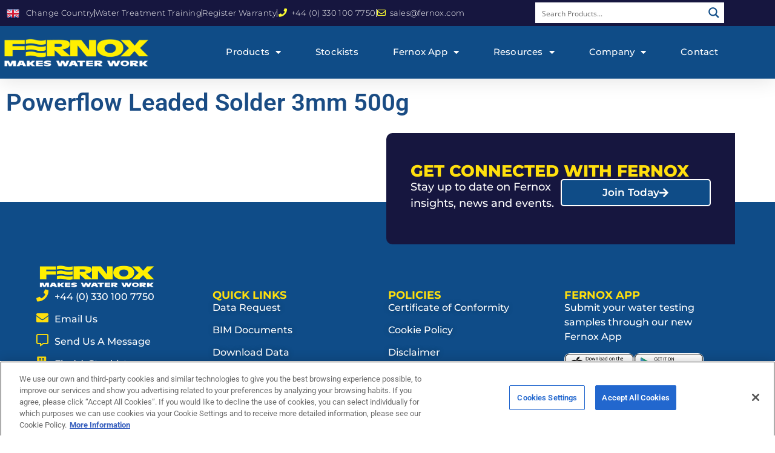

--- FILE ---
content_type: text/html; charset=UTF-8
request_url: https://fernox.com/product-tag/powerflow-leaded-solder-3mm-500g/
body_size: 33175
content:
<!doctype html>
<html lang="en-US">
<head>
	<meta charset="UTF-8">
	<meta name="viewport" content="width=device-width, initial-scale=1">
	<link rel="profile" href="https://gmpg.org/xfn/11">
	<title>Powerflow Leaded Solder 3mm 500g &#8211; Fernox UK</title>
<meta name='robots' content='max-image-preview:large' />
<link rel='dns-prefetch' href='//www.googletagmanager.com' />
<link rel="alternate" type="application/rss+xml" title="Fernox UK &raquo; Feed" href="https://fernox.com/feed/" />
<link rel="alternate" type="application/rss+xml" title="Fernox UK &raquo; Comments Feed" href="https://fernox.com/comments/feed/" />
<link rel="alternate" type="application/rss+xml" title="Fernox UK &raquo; Powerflow Leaded Solder 3mm 500g Tag Feed" href="https://fernox.com/product-tag/powerflow-leaded-solder-3mm-500g/feed/" />
<style id='wp-img-auto-sizes-contain-inline-css'>img:is([sizes=auto i],[sizes^="auto," i]){contain-intrinsic-size:3000px 1500px}</style>

<style id='wp-emoji-styles-inline-css'>img.wp-smiley,img.emoji{display:inline!important;border:none!important;box-shadow:none!important;height:1em!important;width:1em!important;margin:0 0.07em!important;vertical-align:-0.1em!important;background:none!important;padding:0!important}</style>
<link data-optimized="1" rel='stylesheet' id='wp-block-library-css' href='https://fernox.com/wp-content/litespeed/css/5/dbcf1989d25b89e78dbecdb26eac6904.css?ver=6e3b3' media='all' />
<style id='global-styles-inline-css'>:root{--wp--preset--aspect-ratio--square:1;--wp--preset--aspect-ratio--4-3:4/3;--wp--preset--aspect-ratio--3-4:3/4;--wp--preset--aspect-ratio--3-2:3/2;--wp--preset--aspect-ratio--2-3:2/3;--wp--preset--aspect-ratio--16-9:16/9;--wp--preset--aspect-ratio--9-16:9/16;--wp--preset--color--black:#000000;--wp--preset--color--cyan-bluish-gray:#abb8c3;--wp--preset--color--white:#ffffff;--wp--preset--color--pale-pink:#f78da7;--wp--preset--color--vivid-red:#cf2e2e;--wp--preset--color--luminous-vivid-orange:#ff6900;--wp--preset--color--luminous-vivid-amber:#fcb900;--wp--preset--color--light-green-cyan:#7bdcb5;--wp--preset--color--vivid-green-cyan:#00d084;--wp--preset--color--pale-cyan-blue:#8ed1fc;--wp--preset--color--vivid-cyan-blue:#0693e3;--wp--preset--color--vivid-purple:#9b51e0;--wp--preset--gradient--vivid-cyan-blue-to-vivid-purple:linear-gradient(135deg,rgb(6,147,227) 0%,rgb(155,81,224) 100%);--wp--preset--gradient--light-green-cyan-to-vivid-green-cyan:linear-gradient(135deg,rgb(122,220,180) 0%,rgb(0,208,130) 100%);--wp--preset--gradient--luminous-vivid-amber-to-luminous-vivid-orange:linear-gradient(135deg,rgb(252,185,0) 0%,rgb(255,105,0) 100%);--wp--preset--gradient--luminous-vivid-orange-to-vivid-red:linear-gradient(135deg,rgb(255,105,0) 0%,rgb(207,46,46) 100%);--wp--preset--gradient--very-light-gray-to-cyan-bluish-gray:linear-gradient(135deg,rgb(238,238,238) 0%,rgb(169,184,195) 100%);--wp--preset--gradient--cool-to-warm-spectrum:linear-gradient(135deg,rgb(74,234,220) 0%,rgb(151,120,209) 20%,rgb(207,42,186) 40%,rgb(238,44,130) 60%,rgb(251,105,98) 80%,rgb(254,248,76) 100%);--wp--preset--gradient--blush-light-purple:linear-gradient(135deg,rgb(255,206,236) 0%,rgb(152,150,240) 100%);--wp--preset--gradient--blush-bordeaux:linear-gradient(135deg,rgb(254,205,165) 0%,rgb(254,45,45) 50%,rgb(107,0,62) 100%);--wp--preset--gradient--luminous-dusk:linear-gradient(135deg,rgb(255,203,112) 0%,rgb(199,81,192) 50%,rgb(65,88,208) 100%);--wp--preset--gradient--pale-ocean:linear-gradient(135deg,rgb(255,245,203) 0%,rgb(182,227,212) 50%,rgb(51,167,181) 100%);--wp--preset--gradient--electric-grass:linear-gradient(135deg,rgb(202,248,128) 0%,rgb(113,206,126) 100%);--wp--preset--gradient--midnight:linear-gradient(135deg,rgb(2,3,129) 0%,rgb(40,116,252) 100%);--wp--preset--font-size--small:13px;--wp--preset--font-size--medium:20px;--wp--preset--font-size--large:36px;--wp--preset--font-size--x-large:42px;--wp--preset--spacing--20:0.44rem;--wp--preset--spacing--30:0.67rem;--wp--preset--spacing--40:1rem;--wp--preset--spacing--50:1.5rem;--wp--preset--spacing--60:2.25rem;--wp--preset--spacing--70:3.38rem;--wp--preset--spacing--80:5.06rem;--wp--preset--shadow--natural:6px 6px 9px rgba(0, 0, 0, 0.2);--wp--preset--shadow--deep:12px 12px 50px rgba(0, 0, 0, 0.4);--wp--preset--shadow--sharp:6px 6px 0px rgba(0, 0, 0, 0.2);--wp--preset--shadow--outlined:6px 6px 0px -3px rgb(255, 255, 255), 6px 6px rgb(0, 0, 0);--wp--preset--shadow--crisp:6px 6px 0px rgb(0, 0, 0)}:root{--wp--style--global--content-size:800px;--wp--style--global--wide-size:1200px}:where(body){margin:0}.wp-site-blocks>.alignleft{float:left;margin-right:2em}.wp-site-blocks>.alignright{float:right;margin-left:2em}.wp-site-blocks>.aligncenter{justify-content:center;margin-left:auto;margin-right:auto}:where(.wp-site-blocks)>*{margin-block-start:24px;margin-block-end:0}:where(.wp-site-blocks)>:first-child{margin-block-start:0}:where(.wp-site-blocks)>:last-child{margin-block-end:0}:root{--wp--style--block-gap:24px}:root :where(.is-layout-flow)>:first-child{margin-block-start:0}:root :where(.is-layout-flow)>:last-child{margin-block-end:0}:root :where(.is-layout-flow)>*{margin-block-start:24px;margin-block-end:0}:root :where(.is-layout-constrained)>:first-child{margin-block-start:0}:root :where(.is-layout-constrained)>:last-child{margin-block-end:0}:root :where(.is-layout-constrained)>*{margin-block-start:24px;margin-block-end:0}:root :where(.is-layout-flex){gap:24px}:root :where(.is-layout-grid){gap:24px}.is-layout-flow>.alignleft{float:left;margin-inline-start:0;margin-inline-end:2em}.is-layout-flow>.alignright{float:right;margin-inline-start:2em;margin-inline-end:0}.is-layout-flow>.aligncenter{margin-left:auto!important;margin-right:auto!important}.is-layout-constrained>.alignleft{float:left;margin-inline-start:0;margin-inline-end:2em}.is-layout-constrained>.alignright{float:right;margin-inline-start:2em;margin-inline-end:0}.is-layout-constrained>.aligncenter{margin-left:auto!important;margin-right:auto!important}.is-layout-constrained>:where(:not(.alignleft):not(.alignright):not(.alignfull)){max-width:var(--wp--style--global--content-size);margin-left:auto!important;margin-right:auto!important}.is-layout-constrained>.alignwide{max-width:var(--wp--style--global--wide-size)}body .is-layout-flex{display:flex}.is-layout-flex{flex-wrap:wrap;align-items:center}.is-layout-flex>:is(*,div){margin:0}body .is-layout-grid{display:grid}.is-layout-grid>:is(*,div){margin:0}body{padding-top:0;padding-right:0;padding-bottom:0;padding-left:0}a:where(:not(.wp-element-button)){text-decoration:underline}:root :where(.wp-element-button,.wp-block-button__link){background-color:#32373c;border-width:0;color:#fff;font-family:inherit;font-size:inherit;font-style:inherit;font-weight:inherit;letter-spacing:inherit;line-height:inherit;padding-top:calc(0.667em + 2px);padding-right:calc(1.333em + 2px);padding-bottom:calc(0.667em + 2px);padding-left:calc(1.333em + 2px);text-decoration:none;text-transform:inherit}.has-black-color{color:var(--wp--preset--color--black)!important}.has-cyan-bluish-gray-color{color:var(--wp--preset--color--cyan-bluish-gray)!important}.has-white-color{color:var(--wp--preset--color--white)!important}.has-pale-pink-color{color:var(--wp--preset--color--pale-pink)!important}.has-vivid-red-color{color:var(--wp--preset--color--vivid-red)!important}.has-luminous-vivid-orange-color{color:var(--wp--preset--color--luminous-vivid-orange)!important}.has-luminous-vivid-amber-color{color:var(--wp--preset--color--luminous-vivid-amber)!important}.has-light-green-cyan-color{color:var(--wp--preset--color--light-green-cyan)!important}.has-vivid-green-cyan-color{color:var(--wp--preset--color--vivid-green-cyan)!important}.has-pale-cyan-blue-color{color:var(--wp--preset--color--pale-cyan-blue)!important}.has-vivid-cyan-blue-color{color:var(--wp--preset--color--vivid-cyan-blue)!important}.has-vivid-purple-color{color:var(--wp--preset--color--vivid-purple)!important}.has-black-background-color{background-color:var(--wp--preset--color--black)!important}.has-cyan-bluish-gray-background-color{background-color:var(--wp--preset--color--cyan-bluish-gray)!important}.has-white-background-color{background-color:var(--wp--preset--color--white)!important}.has-pale-pink-background-color{background-color:var(--wp--preset--color--pale-pink)!important}.has-vivid-red-background-color{background-color:var(--wp--preset--color--vivid-red)!important}.has-luminous-vivid-orange-background-color{background-color:var(--wp--preset--color--luminous-vivid-orange)!important}.has-luminous-vivid-amber-background-color{background-color:var(--wp--preset--color--luminous-vivid-amber)!important}.has-light-green-cyan-background-color{background-color:var(--wp--preset--color--light-green-cyan)!important}.has-vivid-green-cyan-background-color{background-color:var(--wp--preset--color--vivid-green-cyan)!important}.has-pale-cyan-blue-background-color{background-color:var(--wp--preset--color--pale-cyan-blue)!important}.has-vivid-cyan-blue-background-color{background-color:var(--wp--preset--color--vivid-cyan-blue)!important}.has-vivid-purple-background-color{background-color:var(--wp--preset--color--vivid-purple)!important}.has-black-border-color{border-color:var(--wp--preset--color--black)!important}.has-cyan-bluish-gray-border-color{border-color:var(--wp--preset--color--cyan-bluish-gray)!important}.has-white-border-color{border-color:var(--wp--preset--color--white)!important}.has-pale-pink-border-color{border-color:var(--wp--preset--color--pale-pink)!important}.has-vivid-red-border-color{border-color:var(--wp--preset--color--vivid-red)!important}.has-luminous-vivid-orange-border-color{border-color:var(--wp--preset--color--luminous-vivid-orange)!important}.has-luminous-vivid-amber-border-color{border-color:var(--wp--preset--color--luminous-vivid-amber)!important}.has-light-green-cyan-border-color{border-color:var(--wp--preset--color--light-green-cyan)!important}.has-vivid-green-cyan-border-color{border-color:var(--wp--preset--color--vivid-green-cyan)!important}.has-pale-cyan-blue-border-color{border-color:var(--wp--preset--color--pale-cyan-blue)!important}.has-vivid-cyan-blue-border-color{border-color:var(--wp--preset--color--vivid-cyan-blue)!important}.has-vivid-purple-border-color{border-color:var(--wp--preset--color--vivid-purple)!important}.has-vivid-cyan-blue-to-vivid-purple-gradient-background{background:var(--wp--preset--gradient--vivid-cyan-blue-to-vivid-purple)!important}.has-light-green-cyan-to-vivid-green-cyan-gradient-background{background:var(--wp--preset--gradient--light-green-cyan-to-vivid-green-cyan)!important}.has-luminous-vivid-amber-to-luminous-vivid-orange-gradient-background{background:var(--wp--preset--gradient--luminous-vivid-amber-to-luminous-vivid-orange)!important}.has-luminous-vivid-orange-to-vivid-red-gradient-background{background:var(--wp--preset--gradient--luminous-vivid-orange-to-vivid-red)!important}.has-very-light-gray-to-cyan-bluish-gray-gradient-background{background:var(--wp--preset--gradient--very-light-gray-to-cyan-bluish-gray)!important}.has-cool-to-warm-spectrum-gradient-background{background:var(--wp--preset--gradient--cool-to-warm-spectrum)!important}.has-blush-light-purple-gradient-background{background:var(--wp--preset--gradient--blush-light-purple)!important}.has-blush-bordeaux-gradient-background{background:var(--wp--preset--gradient--blush-bordeaux)!important}.has-luminous-dusk-gradient-background{background:var(--wp--preset--gradient--luminous-dusk)!important}.has-pale-ocean-gradient-background{background:var(--wp--preset--gradient--pale-ocean)!important}.has-electric-grass-gradient-background{background:var(--wp--preset--gradient--electric-grass)!important}.has-midnight-gradient-background{background:var(--wp--preset--gradient--midnight)!important}.has-small-font-size{font-size:var(--wp--preset--font-size--small)!important}.has-medium-font-size{font-size:var(--wp--preset--font-size--medium)!important}.has-large-font-size{font-size:var(--wp--preset--font-size--large)!important}.has-x-large-font-size{font-size:var(--wp--preset--font-size--x-large)!important}:root :where(.wp-block-pullquote){font-size:1.5em;line-height:1.6}</style>
<link data-optimized="1" rel='stylesheet' id='woocommerce-layout-css' href='https://fernox.com/wp-content/litespeed/css/5/f48d959f4d123bdc090453b11c554dab.css?ver=fb6ad' media='all' />
<link data-optimized="1" rel='stylesheet' id='woocommerce-smallscreen-css' href='https://fernox.com/wp-content/litespeed/css/5/3f9c4d14d29cfd0d51a341e57fa186bf.css?ver=f5d92' media='only screen and (max-width: 768px)' />
<link data-optimized="1" rel='stylesheet' id='woocommerce-general-css' href='https://fernox.com/wp-content/litespeed/css/5/452b2fd810bb6cb9440a7346052f16ab.css?ver=97afb' media='all' />
<style id='woocommerce-inline-inline-css'>.woocommerce form .form-row .required{visibility:visible}</style>
<link data-optimized="1" rel='stylesheet' id='dce-style-css' href='https://fernox.com/wp-content/litespeed/css/5/024f3a87ca73d4574693423240d012b8.css?ver=05e31' media='all' />
<link data-optimized="1" rel='stylesheet' id='dce-dynamic-visibility-css' href='https://fernox.com/wp-content/litespeed/css/5/523e1605f01ae74c0bf19e8f68292e74.css?ver=29815' media='all' />
<link data-optimized="1" rel='stylesheet' id='hello-elementor-css' href='https://fernox.com/wp-content/litespeed/css/5/d941dc7d5af8618c2667226f01d46293.css?ver=910f3' media='all' />
<link data-optimized="1" rel='stylesheet' id='hello-elementor-theme-style-css' href='https://fernox.com/wp-content/litespeed/css/5/83978616faf86d3e8dc28e54ab3df9a4.css?ver=e0dcb' media='all' />
<link data-optimized="1" rel='stylesheet' id='hello-elementor-header-footer-css' href='https://fernox.com/wp-content/litespeed/css/5/866c5bb9377c33117fcb6df5fdd9ce93.css?ver=433c7' media='all' />
<link data-optimized="1" rel='stylesheet' id='elementor-frontend-css' href='https://fernox.com/wp-content/litespeed/css/5/2105a885aefab9d0e69bf2cace8019cd.css?ver=3a11c' media='all' />
<style id='elementor-frontend-inline-css'>.elementor-kit-31119{--e-global-color-primary:#0F4C87;--e-global-color-secondary:#54595F;--e-global-color-text:#7A7A7A;--e-global-color-accent:#0F4C87;--e-global-color-8cb2576:#FADF00;--e-global-color-abbb1a7:#00209F;--e-global-typography-primary-font-family:"Roboto";--e-global-typography-primary-font-weight:600;--e-global-typography-secondary-font-family:"Roboto Slab";--e-global-typography-secondary-font-weight:400;--e-global-typography-text-font-family:"Roboto";--e-global-typography-text-font-weight:400;--e-global-typography-accent-font-family:"Roboto";--e-global-typography-accent-font-weight:500;--e-global-typography-99a73e6-font-family:"Roboto Condensed";--e-global-typography-99a73e6-text-transform:uppercase}.elementor-kit-31119 button,.elementor-kit-31119 input[type="button"],.elementor-kit-31119 input[type="submit"],.elementor-kit-31119 .elementor-button{background-color:#0F4C87}.elementor-kit-31119 e-page-transition{background-color:#FFBC7D}.elementor-kit-31119 a{color:#0F4C87}.elementor-kit-31119 h5{color:#0F4C87}.elementor-kit-31119 h6{color:#0F4C87}.elementor-section.elementor-section-boxed>.elementor-container{max-width:1140px}.e-con{--container-max-width:1140px}.elementor-widget:not(:last-child){margin-block-end:20px}.elementor-element{--widgets-spacing:20px 20px;--widgets-spacing-row:20px;--widgets-spacing-column:20px}{}h1.entry-title{display:var(--page-title-display)}@media(max-width:1024px){.elementor-section.elementor-section-boxed>.elementor-container{max-width:1024px}.e-con{--container-max-width:1024px}}@media(max-width:767px){.elementor-section.elementor-section-boxed>.elementor-container{max-width:767px}.e-con{--container-max-width:767px}}.elementor-30530 .elementor-element.elementor-element-9e93d72{box-shadow:0 5px 30px 0 rgb(0 0 0 / .1);z-index:10}.elementor-30530 .elementor-element.elementor-element-73ff72dd>.elementor-widget-wrap>.elementor-widget:not(.elementor-widget__width-auto):not(.elementor-widget__width-initial):not(:last-child):not(.elementor-absolute){margin-block-end:0}.elementor-30530 .elementor-element.elementor-element-73ff72dd>.elementor-element-populated{padding:0 0 0 0}.elementor-30530 .elementor-element.elementor-element-25213ffb:not(.elementor-motion-effects-element-type-background),.elementor-30530 .elementor-element.elementor-element-25213ffb>.elementor-motion-effects-container>.elementor-motion-effects-layer{background-color:#16163f}.elementor-30530 .elementor-element.elementor-element-25213ffb>.elementor-container{max-width:1200px}.elementor-30530 .elementor-element.elementor-element-25213ffb{transition:background 0.3s,border 0.3s,border-radius 0.3s,box-shadow 0.3s;margin-top:0;margin-bottom:0;padding:12px 0 12px 0}.elementor-30530 .elementor-element.elementor-element-25213ffb>.elementor-background-overlay{transition:background 0.3s,border-radius 0.3s,opacity 0.3s}.elementor-bc-flex-widget .elementor-30530 .elementor-element.elementor-element-6ab8515.elementor-column .elementor-widget-wrap{align-items:center}.elementor-30530 .elementor-element.elementor-element-6ab8515.elementor-column.elementor-element[data-element_type="column"]>.elementor-widget-wrap.elementor-element-populated{align-content:center;align-items:center}.elementor-30530 .elementor-element.elementor-element-6ab8515>.elementor-widget-wrap>.elementor-widget:not(.elementor-widget__width-auto):not(.elementor-widget__width-initial):not(:last-child):not(.elementor-absolute){margin-block-end:0}.elementor-30530 .elementor-element.elementor-element-6ab8515>.elementor-element-populated{padding:0 0 0 0}.elementor-widget-icon-list .elementor-icon-list-item:not(:last-child):after{border-color:var(--e-global-color-text)}.elementor-widget-icon-list .elementor-icon-list-icon i{color:var(--e-global-color-primary)}.elementor-widget-icon-list .elementor-icon-list-icon svg{fill:var(--e-global-color-primary)}.elementor-widget-icon-list .elementor-icon-list-item>.elementor-icon-list-text,.elementor-widget-icon-list .elementor-icon-list-item>a{font-family:var(--e-global-typography-text-font-family),Sans-serif;font-weight:var(--e-global-typography-text-font-weight)}.elementor-widget-icon-list .elementor-icon-list-text{color:var(--e-global-color-secondary)}.elementor-30530 .elementor-element.elementor-element-7c11c871 .elementor-icon-list-item:not(:last-child):after{content:"";height:35%;border-color:#ddd}.elementor-30530 .elementor-element.elementor-element-7c11c871 .elementor-icon-list-items:not(.elementor-inline-items) .elementor-icon-list-item:not(:last-child):after{border-block-start-style:solid;border-block-start-width:1px}.elementor-30530 .elementor-element.elementor-element-7c11c871 .elementor-icon-list-items.elementor-inline-items .elementor-icon-list-item:not(:last-child):after{border-inline-start-style:solid}.elementor-30530 .elementor-element.elementor-element-7c11c871 .elementor-inline-items .elementor-icon-list-item:not(:last-child):after{border-inline-start-width:1px}.elementor-30530 .elementor-element.elementor-element-7c11c871 .elementor-icon-list-icon i{color:#FEFE30;transition:color 0.3s}.elementor-30530 .elementor-element.elementor-element-7c11c871 .elementor-icon-list-icon svg{fill:#FEFE30;transition:fill 0.3s}.elementor-30530 .elementor-element.elementor-element-7c11c871{--e-icon-list-icon-size:14px;--icon-vertical-offset:0px}.elementor-30530 .elementor-element.elementor-element-7c11c871 .elementor-icon-list-item>.elementor-icon-list-text,.elementor-30530 .elementor-element.elementor-element-7c11c871 .elementor-icon-list-item>a{font-family:"Montserrat",Sans-serif;font-size:13px;font-weight:300;letter-spacing:.4px}.elementor-30530 .elementor-element.elementor-element-7c11c871 .elementor-icon-list-text{color:#FFF;transition:color 0.3s}.elementor-bc-flex-widget .elementor-30530 .elementor-element.elementor-element-4f2a71e8.elementor-column .elementor-widget-wrap{align-items:center}.elementor-30530 .elementor-element.elementor-element-4f2a71e8.elementor-column.elementor-element[data-element_type="column"]>.elementor-widget-wrap.elementor-element-populated{align-content:center;align-items:center}.elementor-30530 .elementor-element.elementor-element-4f2a71e8>.elementor-widget-wrap>.elementor-widget:not(.elementor-widget__width-auto):not(.elementor-widget__width-initial):not(:last-child):not(.elementor-absolute){margin-block-end:0}.elementor-30530 .elementor-element.elementor-element-4f2a71e8>.elementor-element-populated{padding:0 0 0 0}.elementor-widget-text-editor{font-family:var(--e-global-typography-text-font-family),Sans-serif;font-weight:var(--e-global-typography-text-font-weight);color:var(--e-global-color-text)}.elementor-widget-text-editor.elementor-drop-cap-view-stacked .elementor-drop-cap{background-color:var(--e-global-color-primary)}.elementor-widget-text-editor.elementor-drop-cap-view-framed .elementor-drop-cap,.elementor-widget-text-editor.elementor-drop-cap-view-default .elementor-drop-cap{color:var(--e-global-color-primary);border-color:var(--e-global-color-primary)}.elementor-30530 .elementor-element.elementor-element-6660cff:not(.elementor-motion-effects-element-type-background),.elementor-30530 .elementor-element.elementor-element-6660cff>.elementor-motion-effects-container>.elementor-motion-effects-layer{background-color:#0F4C87}.elementor-30530 .elementor-element.elementor-element-6660cff>.elementor-container{max-width:1200px}.elementor-30530 .elementor-element.elementor-element-6660cff{transition:background 0.3s,border 0.3s,border-radius 0.3s,box-shadow 0.3s;margin-top:0;margin-bottom:0;padding:15px 0 15px 0}.elementor-30530 .elementor-element.elementor-element-6660cff>.elementor-background-overlay{transition:background 0.3s,border-radius 0.3s,opacity 0.3s}.elementor-bc-flex-widget .elementor-30530 .elementor-element.elementor-element-afcdfd5.elementor-column .elementor-widget-wrap{align-items:center}.elementor-30530 .elementor-element.elementor-element-afcdfd5.elementor-column.elementor-element[data-element_type="column"]>.elementor-widget-wrap.elementor-element-populated{align-content:center;align-items:center}.elementor-30530 .elementor-element.elementor-element-afcdfd5>.elementor-element-populated{padding:0 0 0 0}.elementor-widget-image .widget-image-caption{color:var(--e-global-color-text);font-family:var(--e-global-typography-text-font-family),Sans-serif;font-weight:var(--e-global-typography-text-font-weight)}.elementor-30530 .elementor-element.elementor-element-38d31f57{text-align:start}.elementor-30530 .elementor-element.elementor-element-38d31f57 img{width:70%}.elementor-bc-flex-widget .elementor-30530 .elementor-element.elementor-element-10300326.elementor-column .elementor-widget-wrap{align-items:center}.elementor-30530 .elementor-element.elementor-element-10300326.elementor-column.elementor-element[data-element_type="column"]>.elementor-widget-wrap.elementor-element-populated{align-content:center;align-items:center}.elementor-30530 .elementor-element.elementor-element-10300326>.elementor-element-populated{padding:0 0 0 0}.elementor-widget-nav-menu .elementor-nav-menu .elementor-item{font-family:var(--e-global-typography-primary-font-family),Sans-serif;font-weight:var(--e-global-typography-primary-font-weight)}.elementor-widget-nav-menu .elementor-nav-menu--main .elementor-item{color:var(--e-global-color-text);fill:var(--e-global-color-text)}.elementor-widget-nav-menu .elementor-nav-menu--main .elementor-item:hover,.elementor-widget-nav-menu .elementor-nav-menu--main .elementor-item.elementor-item-active,.elementor-widget-nav-menu .elementor-nav-menu--main .elementor-item.highlighted,.elementor-widget-nav-menu .elementor-nav-menu--main .elementor-item:focus{color:var(--e-global-color-accent);fill:var(--e-global-color-accent)}.elementor-widget-nav-menu .elementor-nav-menu--main:not(.e--pointer-framed) .elementor-item:before,.elementor-widget-nav-menu .elementor-nav-menu--main:not(.e--pointer-framed) .elementor-item:after{background-color:var(--e-global-color-accent)}.elementor-widget-nav-menu .e--pointer-framed .elementor-item:before,.elementor-widget-nav-menu .e--pointer-framed .elementor-item:after{border-color:var(--e-global-color-accent)}.elementor-widget-nav-menu{--e-nav-menu-divider-color:var( --e-global-color-text )}.elementor-widget-nav-menu .elementor-nav-menu--dropdown .elementor-item,.elementor-widget-nav-menu .elementor-nav-menu--dropdown .elementor-sub-item{font-family:var(--e-global-typography-accent-font-family),Sans-serif;font-weight:var(--e-global-typography-accent-font-weight)}.elementor-30530 .elementor-element.elementor-element-7425e209 .elementor-menu-toggle{margin-left:auto;background-color:#fff}.elementor-30530 .elementor-element.elementor-element-7425e209 .elementor-nav-menu .elementor-item{font-family:"Montserrat",Sans-serif;font-size:15px;font-weight:500;text-transform:capitalize;letter-spacing:.2px}.elementor-30530 .elementor-element.elementor-element-7425e209 .elementor-nav-menu--main .elementor-item{color:#FFF;fill:#FFF;padding-left:0;padding-right:0}.elementor-30530 .elementor-element.elementor-element-7425e209 .elementor-nav-menu--main .elementor-item:hover,.elementor-30530 .elementor-element.elementor-element-7425e209 .elementor-nav-menu--main .elementor-item.elementor-item-active,.elementor-30530 .elementor-element.elementor-element-7425e209 .elementor-nav-menu--main .elementor-item.highlighted,.elementor-30530 .elementor-element.elementor-element-7425e209 .elementor-nav-menu--main .elementor-item:focus{color:#FFF;fill:#FFF}.elementor-30530 .elementor-element.elementor-element-7425e209 .elementor-nav-menu--main:not(.e--pointer-framed) .elementor-item:before,.elementor-30530 .elementor-element.elementor-element-7425e209 .elementor-nav-menu--main:not(.e--pointer-framed) .elementor-item:after{background-color:#2B365E}.elementor-30530 .elementor-element.elementor-element-7425e209 .e--pointer-framed .elementor-item:before,.elementor-30530 .elementor-element.elementor-element-7425e209 .e--pointer-framed .elementor-item:after{border-color:#2B365E}.elementor-30530 .elementor-element.elementor-element-7425e209 .elementor-nav-menu--main .elementor-item.elementor-item-active{color:#FFF}.elementor-30530 .elementor-element.elementor-element-7425e209 .elementor-nav-menu--main:not(.e--pointer-framed) .elementor-item.elementor-item-active:before,.elementor-30530 .elementor-element.elementor-element-7425e209 .elementor-nav-menu--main:not(.e--pointer-framed) .elementor-item.elementor-item-active:after{background-color:#2B365E}.elementor-30530 .elementor-element.elementor-element-7425e209 .e--pointer-framed .elementor-item.elementor-item-active:before,.elementor-30530 .elementor-element.elementor-element-7425e209 .e--pointer-framed .elementor-item.elementor-item-active:after{border-color:#2B365E}.elementor-30530 .elementor-element.elementor-element-7425e209 .e--pointer-framed .elementor-item:before{border-width:0}.elementor-30530 .elementor-element.elementor-element-7425e209 .e--pointer-framed.e--animation-draw .elementor-item:before{border-width:0 0 0 0}.elementor-30530 .elementor-element.elementor-element-7425e209 .e--pointer-framed.e--animation-draw .elementor-item:after{border-width:0 0 0 0}.elementor-30530 .elementor-element.elementor-element-7425e209 .e--pointer-framed.e--animation-corners .elementor-item:before{border-width:0 0 0 0}.elementor-30530 .elementor-element.elementor-element-7425e209 .e--pointer-framed.e--animation-corners .elementor-item:after{border-width:0 0 0 0}.elementor-30530 .elementor-element.elementor-element-7425e209 .e--pointer-underline .elementor-item:after,.elementor-30530 .elementor-element.elementor-element-7425e209 .e--pointer-overline .elementor-item:before,.elementor-30530 .elementor-element.elementor-element-7425e209 .e--pointer-double-line .elementor-item:before,.elementor-30530 .elementor-element.elementor-element-7425e209 .e--pointer-double-line .elementor-item:after{height:0}.elementor-30530 .elementor-element.elementor-element-7425e209{--e-nav-menu-horizontal-menu-item-margin:calc( 30px / 2 )}.elementor-30530 .elementor-element.elementor-element-7425e209 .elementor-nav-menu--main:not(.elementor-nav-menu--layout-horizontal) .elementor-nav-menu>li:not(:last-child){margin-bottom:30px}.elementor-30530 .elementor-element.elementor-element-7425e209 .elementor-nav-menu--dropdown a,.elementor-30530 .elementor-element.elementor-element-7425e209 .elementor-menu-toggle{color:#16163f;fill:#16163f}.elementor-30530 .elementor-element.elementor-element-7425e209 .elementor-nav-menu--dropdown a:hover,.elementor-30530 .elementor-element.elementor-element-7425e209 .elementor-nav-menu--dropdown a:focus,.elementor-30530 .elementor-element.elementor-element-7425e209 .elementor-nav-menu--dropdown a.elementor-item-active,.elementor-30530 .elementor-element.elementor-element-7425e209 .elementor-nav-menu--dropdown a.highlighted,.elementor-30530 .elementor-element.elementor-element-7425e209 .elementor-menu-toggle:hover,.elementor-30530 .elementor-element.elementor-element-7425e209 .elementor-menu-toggle:focus{color:#FFF}.elementor-30530 .elementor-element.elementor-element-7425e209 .elementor-nav-menu--dropdown a:hover,.elementor-30530 .elementor-element.elementor-element-7425e209 .elementor-nav-menu--dropdown a:focus,.elementor-30530 .elementor-element.elementor-element-7425e209 .elementor-nav-menu--dropdown a.elementor-item-active,.elementor-30530 .elementor-element.elementor-element-7425e209 .elementor-nav-menu--dropdown a.highlighted{background-color:#0F4C87}.elementor-30530 .elementor-element.elementor-element-7425e209 .elementor-nav-menu--dropdown a.elementor-item-active{color:#FFF;background-color:#0F4C87}.elementor-30530 .elementor-element.elementor-element-7425e209 .elementor-nav-menu--dropdown .elementor-item,.elementor-30530 .elementor-element.elementor-element-7425e209 .elementor-nav-menu--dropdown .elementor-sub-item{font-family:"Montserrat",Sans-serif;font-size:15px;font-weight:500;letter-spacing:.4px}.elementor-30530 .elementor-element.elementor-element-7425e209 .elementor-nav-menu--main .elementor-nav-menu--dropdown,.elementor-30530 .elementor-element.elementor-element-7425e209 .elementor-nav-menu__container.elementor-nav-menu--dropdown{box-shadow:0 15px 20px 0 rgb(0 0 0 / .1)}.elementor-30530 .elementor-element.elementor-element-7425e209 .elementor-nav-menu--dropdown a{padding-left:10px;padding-right:10px;padding-top:20px;padding-bottom:20px}.elementor-30530 .elementor-element.elementor-element-7425e209 .elementor-nav-menu--main>.elementor-nav-menu>li>.elementor-nav-menu--dropdown,.elementor-30530 .elementor-element.elementor-element-7425e209 .elementor-nav-menu__container.elementor-nav-menu--dropdown{margin-top:0px!important}.elementor-30530 .elementor-element.elementor-element-7425e209 div.elementor-menu-toggle{color:#16163f}.elementor-30530 .elementor-element.elementor-element-7425e209 div.elementor-menu-toggle svg{fill:#16163f}.elementor-30530 .elementor-element.elementor-element-7425e209 div.elementor-menu-toggle:hover,.elementor-30530 .elementor-element.elementor-element-7425e209 div.elementor-menu-toggle:focus{color:#16163F}.elementor-30530 .elementor-element.elementor-element-7425e209 div.elementor-menu-toggle:hover svg,.elementor-30530 .elementor-element.elementor-element-7425e209 div.elementor-menu-toggle:focus svg{fill:#16163F}.elementor-30530 .elementor-element.elementor-element-7425e209 .elementor-menu-toggle:hover,.elementor-30530 .elementor-element.elementor-element-7425e209 .elementor-menu-toggle:focus{background-color:#FFF}.elementor-30530 .elementor-element.elementor-element-277c8f99:not(.elementor-motion-effects-element-type-background),.elementor-30530 .elementor-element.elementor-element-277c8f99>.elementor-motion-effects-container>.elementor-motion-effects-layer{background-color:#16163f}.elementor-30530 .elementor-element.elementor-element-277c8f99>.elementor-container{max-width:1200px}.elementor-30530 .elementor-element.elementor-element-277c8f99{overflow:hidden;transition:background 0.3s,border 0.3s,border-radius 0.3s,box-shadow 0.3s;margin-top:0;margin-bottom:0;padding:0 0 0 0}.elementor-30530 .elementor-element.elementor-element-277c8f99>.elementor-background-overlay{transition:background 0.3s,border-radius 0.3s,opacity 0.3s}.elementor-bc-flex-widget .elementor-30530 .elementor-element.elementor-element-7e68928e.elementor-column .elementor-widget-wrap{align-items:center}.elementor-30530 .elementor-element.elementor-element-7e68928e.elementor-column.elementor-element[data-element_type="column"]>.elementor-widget-wrap.elementor-element-populated{align-content:center;align-items:center}.elementor-30530 .elementor-element.elementor-element-7e68928e>.elementor-widget-wrap>.elementor-widget:not(.elementor-widget__width-auto):not(.elementor-widget__width-initial):not(:last-child):not(.elementor-absolute){margin-block-end:0}.elementor-30530 .elementor-element.elementor-element-7e68928e>.elementor-element-populated{margin:0 0 0 0;--e-column-margin-right:0px;--e-column-margin-left:0px;padding:0 0 0 0}.elementor-30530 .elementor-element.elementor-element-7db3a974>.elementor-widget-container{margin:0 0 0 0;padding:0 0 0 0}.elementor-bc-flex-widget .elementor-30530 .elementor-element.elementor-element-591c0c46.elementor-column .elementor-widget-wrap{align-items:center}.elementor-30530 .elementor-element.elementor-element-591c0c46.elementor-column.elementor-element[data-element_type="column"]>.elementor-widget-wrap.elementor-element-populated{align-content:center;align-items:center}.elementor-30530 .elementor-element.elementor-element-591c0c46.elementor-column>.elementor-widget-wrap{justify-content:center}.elementor-30530 .elementor-element.elementor-element-591c0c46>.elementor-widget-wrap>.elementor-widget:not(.elementor-widget__width-auto):not(.elementor-widget__width-initial):not(:last-child):not(.elementor-absolute){margin-block-end:0}.elementor-30530 .elementor-element.elementor-element-591c0c46>.elementor-element-populated{margin:0 0 0 0;--e-column-margin-right:0px;--e-column-margin-left:0px;padding:0 0 0 0}.elementor-30530 .elementor-element.elementor-element-71543fe5>.elementor-widget-container{margin:0 0 0 0;padding:0 0 0 0}.elementor-30530 .elementor-element.elementor-element-71543fe5 .elementor-icon-list-items:not(.elementor-inline-items) .elementor-icon-list-item:not(:last-child){padding-block-end:calc(27px/2)}.elementor-30530 .elementor-element.elementor-element-71543fe5 .elementor-icon-list-items:not(.elementor-inline-items) .elementor-icon-list-item:not(:first-child){margin-block-start:calc(27px/2)}.elementor-30530 .elementor-element.elementor-element-71543fe5 .elementor-icon-list-items.elementor-inline-items .elementor-icon-list-item{margin-inline:calc(27px/2)}.elementor-30530 .elementor-element.elementor-element-71543fe5 .elementor-icon-list-items.elementor-inline-items{margin-inline:calc(-27px/2)}.elementor-30530 .elementor-element.elementor-element-71543fe5 .elementor-icon-list-items.elementor-inline-items .elementor-icon-list-item:after{inset-inline-end:calc(-27px/2)}.elementor-30530 .elementor-element.elementor-element-71543fe5 .elementor-icon-list-item:not(:last-child):after{content:"";height:70%;border-color:#ddd}.elementor-30530 .elementor-element.elementor-element-71543fe5 .elementor-icon-list-items:not(.elementor-inline-items) .elementor-icon-list-item:not(:last-child):after{border-block-start-style:solid;border-block-start-width:1px}.elementor-30530 .elementor-element.elementor-element-71543fe5 .elementor-icon-list-items.elementor-inline-items .elementor-icon-list-item:not(:last-child):after{border-inline-start-style:solid}.elementor-30530 .elementor-element.elementor-element-71543fe5 .elementor-inline-items .elementor-icon-list-item:not(:last-child):after{border-inline-start-width:1px}.elementor-30530 .elementor-element.elementor-element-71543fe5 .elementor-icon-list-icon i{color:#FEFE30;transition:color 0.3s}.elementor-30530 .elementor-element.elementor-element-71543fe5 .elementor-icon-list-icon svg{fill:#FEFE30;transition:fill 0.3s}.elementor-30530 .elementor-element.elementor-element-71543fe5{--e-icon-list-icon-size:14px;--e-icon-list-icon-align:center;--e-icon-list-icon-margin:0 calc(var(--e-icon-list-icon-size, 1em) * 0.125);--icon-vertical-offset:0px}.elementor-30530 .elementor-element.elementor-element-71543fe5 .elementor-icon-list-item>.elementor-icon-list-text,.elementor-30530 .elementor-element.elementor-element-71543fe5 .elementor-icon-list-item>a{font-family:"Montserrat",Sans-serif;font-size:13px;font-weight:300;letter-spacing:.4px}.elementor-30530 .elementor-element.elementor-element-71543fe5 .elementor-icon-list-text{color:#FFF;transition:color 0.3s}.elementor-bc-flex-widget .elementor-30530 .elementor-element.elementor-element-7918184d.elementor-column .elementor-widget-wrap{align-items:center}.elementor-30530 .elementor-element.elementor-element-7918184d.elementor-column.elementor-element[data-element_type="column"]>.elementor-widget-wrap.elementor-element-populated{align-content:center;align-items:center}.elementor-30530 .elementor-element.elementor-element-7918184d.elementor-column>.elementor-widget-wrap{justify-content:center}.elementor-30530 .elementor-element.elementor-element-7918184d>.elementor-widget-wrap>.elementor-widget:not(.elementor-widget__width-auto):not(.elementor-widget__width-initial):not(:last-child):not(.elementor-absolute){margin-block-end:0}.elementor-30530 .elementor-element.elementor-element-7918184d>.elementor-element-populated{margin:0 0 0 0;--e-column-margin-right:0px;--e-column-margin-left:0px;padding:0 0 0 0}.elementor-30530 .elementor-element.elementor-element-56321607>.elementor-widget-container{margin:-10px 0 -10px 0;padding:0 0 0 0}.elementor-30530 .elementor-element.elementor-element-69c45077:not(.elementor-motion-effects-element-type-background),.elementor-30530 .elementor-element.elementor-element-69c45077>.elementor-motion-effects-container>.elementor-motion-effects-layer{background-color:#0F4C87}.elementor-30530 .elementor-element.elementor-element-69c45077>.elementor-container{max-width:1200px}.elementor-30530 .elementor-element.elementor-element-69c45077{transition:background 0.3s,border 0.3s,border-radius 0.3s,box-shadow 0.3s;margin-top:0;margin-bottom:0;padding:15px 0 15px 0}.elementor-30530 .elementor-element.elementor-element-69c45077>.elementor-background-overlay{transition:background 0.3s,border-radius 0.3s,opacity 0.3s}.elementor-bc-flex-widget .elementor-30530 .elementor-element.elementor-element-6292fe29.elementor-column .elementor-widget-wrap{align-items:center}.elementor-30530 .elementor-element.elementor-element-6292fe29.elementor-column.elementor-element[data-element_type="column"]>.elementor-widget-wrap.elementor-element-populated{align-content:center;align-items:center}.elementor-30530 .elementor-element.elementor-element-6292fe29>.elementor-element-populated{padding:0 0 0 0}.elementor-30530 .elementor-element.elementor-element-691974cf>.elementor-widget-container{margin:0 0 0 0;padding:0 0 0 0}.elementor-30530 .elementor-element.elementor-element-691974cf{text-align:start}.elementor-30530 .elementor-element.elementor-element-691974cf img{width:70%}.elementor-bc-flex-widget .elementor-30530 .elementor-element.elementor-element-61426074.elementor-column .elementor-widget-wrap{align-items:center}.elementor-30530 .elementor-element.elementor-element-61426074.elementor-column.elementor-element[data-element_type="column"]>.elementor-widget-wrap.elementor-element-populated{align-content:center;align-items:center}.elementor-30530 .elementor-element.elementor-element-61426074>.elementor-element-populated{padding:0 0 0 0}.elementor-30530 .elementor-element.elementor-element-f293b7c .elementor-menu-toggle{margin-left:auto;background-color:#fff}.elementor-30530 .elementor-element.elementor-element-f293b7c .elementor-nav-menu .elementor-item{font-family:"Montserrat",Sans-serif;font-size:15px;font-weight:500;text-transform:capitalize;letter-spacing:.2px}.elementor-30530 .elementor-element.elementor-element-f293b7c .elementor-nav-menu--main .elementor-item{color:#FFF;fill:#FFF;padding-left:0;padding-right:0}.elementor-30530 .elementor-element.elementor-element-f293b7c .elementor-nav-menu--main .elementor-item:hover,.elementor-30530 .elementor-element.elementor-element-f293b7c .elementor-nav-menu--main .elementor-item.elementor-item-active,.elementor-30530 .elementor-element.elementor-element-f293b7c .elementor-nav-menu--main .elementor-item.highlighted,.elementor-30530 .elementor-element.elementor-element-f293b7c .elementor-nav-menu--main .elementor-item:focus{color:#FFF;fill:#FFF}.elementor-30530 .elementor-element.elementor-element-f293b7c .elementor-nav-menu--main:not(.e--pointer-framed) .elementor-item:before,.elementor-30530 .elementor-element.elementor-element-f293b7c .elementor-nav-menu--main:not(.e--pointer-framed) .elementor-item:after{background-color:#2B365E}.elementor-30530 .elementor-element.elementor-element-f293b7c .e--pointer-framed .elementor-item:before,.elementor-30530 .elementor-element.elementor-element-f293b7c .e--pointer-framed .elementor-item:after{border-color:#2B365E}.elementor-30530 .elementor-element.elementor-element-f293b7c .elementor-nav-menu--main .elementor-item.elementor-item-active{color:#FFF}.elementor-30530 .elementor-element.elementor-element-f293b7c .elementor-nav-menu--main:not(.e--pointer-framed) .elementor-item.elementor-item-active:before,.elementor-30530 .elementor-element.elementor-element-f293b7c .elementor-nav-menu--main:not(.e--pointer-framed) .elementor-item.elementor-item-active:after{background-color:#2B365E}.elementor-30530 .elementor-element.elementor-element-f293b7c .e--pointer-framed .elementor-item.elementor-item-active:before,.elementor-30530 .elementor-element.elementor-element-f293b7c .e--pointer-framed .elementor-item.elementor-item-active:after{border-color:#2B365E}.elementor-30530 .elementor-element.elementor-element-f293b7c .e--pointer-framed .elementor-item:before{border-width:0}.elementor-30530 .elementor-element.elementor-element-f293b7c .e--pointer-framed.e--animation-draw .elementor-item:before{border-width:0 0 0 0}.elementor-30530 .elementor-element.elementor-element-f293b7c .e--pointer-framed.e--animation-draw .elementor-item:after{border-width:0 0 0 0}.elementor-30530 .elementor-element.elementor-element-f293b7c .e--pointer-framed.e--animation-corners .elementor-item:before{border-width:0 0 0 0}.elementor-30530 .elementor-element.elementor-element-f293b7c .e--pointer-framed.e--animation-corners .elementor-item:after{border-width:0 0 0 0}.elementor-30530 .elementor-element.elementor-element-f293b7c .e--pointer-underline .elementor-item:after,.elementor-30530 .elementor-element.elementor-element-f293b7c .e--pointer-overline .elementor-item:before,.elementor-30530 .elementor-element.elementor-element-f293b7c .e--pointer-double-line .elementor-item:before,.elementor-30530 .elementor-element.elementor-element-f293b7c .e--pointer-double-line .elementor-item:after{height:0}.elementor-30530 .elementor-element.elementor-element-f293b7c{--e-nav-menu-horizontal-menu-item-margin:calc( 30px / 2 )}.elementor-30530 .elementor-element.elementor-element-f293b7c .elementor-nav-menu--main:not(.elementor-nav-menu--layout-horizontal) .elementor-nav-menu>li:not(:last-child){margin-bottom:30px}.elementor-30530 .elementor-element.elementor-element-f293b7c .elementor-nav-menu--dropdown a,.elementor-30530 .elementor-element.elementor-element-f293b7c .elementor-menu-toggle{color:#16163f;fill:#16163f}.elementor-30530 .elementor-element.elementor-element-f293b7c .elementor-nav-menu--dropdown a:hover,.elementor-30530 .elementor-element.elementor-element-f293b7c .elementor-nav-menu--dropdown a:focus,.elementor-30530 .elementor-element.elementor-element-f293b7c .elementor-nav-menu--dropdown a.elementor-item-active,.elementor-30530 .elementor-element.elementor-element-f293b7c .elementor-nav-menu--dropdown a.highlighted,.elementor-30530 .elementor-element.elementor-element-f293b7c .elementor-menu-toggle:hover,.elementor-30530 .elementor-element.elementor-element-f293b7c .elementor-menu-toggle:focus{color:#FFF}.elementor-30530 .elementor-element.elementor-element-f293b7c .elementor-nav-menu--dropdown a:hover,.elementor-30530 .elementor-element.elementor-element-f293b7c .elementor-nav-menu--dropdown a:focus,.elementor-30530 .elementor-element.elementor-element-f293b7c .elementor-nav-menu--dropdown a.elementor-item-active,.elementor-30530 .elementor-element.elementor-element-f293b7c .elementor-nav-menu--dropdown a.highlighted{background-color:#0F4C87}.elementor-30530 .elementor-element.elementor-element-f293b7c .elementor-nav-menu--dropdown a.elementor-item-active{color:#FFF;background-color:#0F4C87}.elementor-30530 .elementor-element.elementor-element-f293b7c .elementor-nav-menu--dropdown .elementor-item,.elementor-30530 .elementor-element.elementor-element-f293b7c .elementor-nav-menu--dropdown .elementor-sub-item{font-family:"Montserrat",Sans-serif;font-size:15px;font-weight:500;letter-spacing:.4px}.elementor-30530 .elementor-element.elementor-element-f293b7c .elementor-nav-menu--main .elementor-nav-menu--dropdown,.elementor-30530 .elementor-element.elementor-element-f293b7c .elementor-nav-menu__container.elementor-nav-menu--dropdown{box-shadow:0 15px 20px 0 rgb(0 0 0 / .1)}.elementor-30530 .elementor-element.elementor-element-f293b7c .elementor-nav-menu--dropdown a{padding-left:10px;padding-right:10px;padding-top:20px;padding-bottom:20px}.elementor-30530 .elementor-element.elementor-element-f293b7c .elementor-nav-menu--main>.elementor-nav-menu>li>.elementor-nav-menu--dropdown,.elementor-30530 .elementor-element.elementor-element-f293b7c .elementor-nav-menu__container.elementor-nav-menu--dropdown{margin-top:0px!important}.elementor-30530 .elementor-element.elementor-element-f293b7c div.elementor-menu-toggle{color:#16163f}.elementor-30530 .elementor-element.elementor-element-f293b7c div.elementor-menu-toggle svg{fill:#16163f}@media(min-width:768px){.elementor-30530 .elementor-element.elementor-element-7e68928e{width:3.582%}.elementor-30530 .elementor-element.elementor-element-591c0c46{width:70.082%}.elementor-30530 .elementor-element.elementor-element-7918184d{width:26%}.elementor-30530 .elementor-element.elementor-element-6292fe29{width:30%}.elementor-30530 .elementor-element.elementor-element-61426074{width:70%}}@media(max-width:1024px){.elementor-30530 .elementor-element.elementor-element-25213ffb{padding:20px 20px 20px 20px}.elementor-30530 .elementor-element.elementor-element-6ab8515>.elementor-element-populated{padding:0 0 0 0}.elementor-30530 .elementor-element.elementor-element-4f2a71e8>.elementor-element-populated{padding:0 0 0 0}.elementor-30530 .elementor-element.elementor-element-5b10fb74>.elementor-widget-container{padding:0 0 0 0}.elementor-30530 .elementor-element.elementor-element-6660cff{padding:20px 15px 20px 15px}.elementor-30530 .elementor-element.elementor-element-afcdfd5>.elementor-element-populated{padding:0 0 0 0}.elementor-30530 .elementor-element.elementor-element-10300326>.elementor-element-populated{padding:0 0 0 0}.elementor-30530 .elementor-element.elementor-element-7425e209 .elementor-nav-menu--main>.elementor-nav-menu>li>.elementor-nav-menu--dropdown,.elementor-30530 .elementor-element.elementor-element-7425e209 .elementor-nav-menu__container.elementor-nav-menu--dropdown{margin-top:20px!important}.elementor-30530 .elementor-element.elementor-element-7e68928e>.elementor-element-populated{padding:15px 15px 15px 15px}.elementor-30530 .elementor-element.elementor-element-591c0c46>.elementor-element-populated{padding:15px 15px 15px 15px}.elementor-30530 .elementor-element.elementor-element-7918184d>.elementor-element-populated{padding:15px 15px 15px 15px}.elementor-30530 .elementor-element.elementor-element-69c45077{padding:20px 15px 20px 15px}.elementor-30530 .elementor-element.elementor-element-6292fe29>.elementor-element-populated{padding:0 0 0 0}.elementor-30530 .elementor-element.elementor-element-61426074>.elementor-element-populated{padding:0 0 0 0}.elementor-30530 .elementor-element.elementor-element-f293b7c .elementor-nav-menu--main>.elementor-nav-menu>li>.elementor-nav-menu--dropdown,.elementor-30530 .elementor-element.elementor-element-f293b7c .elementor-nav-menu__container.elementor-nav-menu--dropdown{margin-top:20px!important}}@media(max-width:767px){.elementor-30530 .elementor-element.elementor-element-73ff72dd>.elementor-element-populated{padding:0 0 0 0}.elementor-30530 .elementor-element.elementor-element-25213ffb{padding:0 0 0 0}.elementor-30530 .elementor-element.elementor-element-7c11c871 .elementor-icon-list-items:not(.elementor-inline-items) .elementor-icon-list-item:not(:last-child){padding-block-end:calc(20px/2)}.elementor-30530 .elementor-element.elementor-element-7c11c871 .elementor-icon-list-items:not(.elementor-inline-items) .elementor-icon-list-item:not(:first-child){margin-block-start:calc(20px/2)}.elementor-30530 .elementor-element.elementor-element-7c11c871 .elementor-icon-list-items.elementor-inline-items .elementor-icon-list-item{margin-inline:calc(20px/2)}.elementor-30530 .elementor-element.elementor-element-7c11c871 .elementor-icon-list-items.elementor-inline-items{margin-inline:calc(-20px/2)}.elementor-30530 .elementor-element.elementor-element-7c11c871 .elementor-icon-list-items.elementor-inline-items .elementor-icon-list-item:after{inset-inline-end:calc(-20px/2)}.elementor-30530 .elementor-element.elementor-element-4f2a71e8>.elementor-widget-wrap>.elementor-widget:not(.elementor-widget__width-auto):not(.elementor-widget__width-initial):not(:last-child):not(.elementor-absolute){margin-block-end:0}.elementor-30530 .elementor-element.elementor-element-4f2a71e8>.elementor-element-populated{margin:0 0 0 0;--e-column-margin-right:0px;--e-column-margin-left:0px;padding:0 0 0 0}.elementor-30530 .elementor-element.elementor-element-5b10fb74>.elementor-widget-container{margin:0 0 0 0;padding:0 0 0 0}.elementor-30530 .elementor-element.elementor-element-afcdfd5{width:80%}.elementor-30530 .elementor-element.elementor-element-38d31f57 img{width:75%}.elementor-30530 .elementor-element.elementor-element-10300326{width:20%}.elementor-30530 .elementor-element.elementor-element-10300326>.elementor-widget-wrap>.elementor-widget:not(.elementor-widget__width-auto):not(.elementor-widget__width-initial):not(:last-child):not(.elementor-absolute){margin-block-end:0}.elementor-30530 .elementor-element.elementor-element-7425e209 .elementor-nav-menu--dropdown .elementor-item,.elementor-30530 .elementor-element.elementor-element-7425e209 .elementor-nav-menu--dropdown .elementor-sub-item{font-size:16px}.elementor-30530 .elementor-element.elementor-element-7425e209 .elementor-nav-menu--dropdown a{padding-top:24px;padding-bottom:24px}.elementor-30530 .elementor-element.elementor-element-7425e209 .elementor-nav-menu--main>.elementor-nav-menu>li>.elementor-nav-menu--dropdown,.elementor-30530 .elementor-element.elementor-element-7425e209 .elementor-nav-menu__container.elementor-nav-menu--dropdown{margin-top:20px!important}.elementor-30530 .elementor-element.elementor-element-277c8f99{padding:0 0 0 0}.elementor-30530 .elementor-element.elementor-element-7e68928e{width:80%}.elementor-30530 .elementor-element.elementor-element-591c0c46{width:80%}.elementor-30530 .elementor-element.elementor-element-7918184d{width:80%}.elementor-30530 .elementor-element.elementor-element-6292fe29{width:50%}.elementor-30530 .elementor-element.elementor-element-61426074{width:25%}.elementor-30530 .elementor-element.elementor-element-f293b7c .elementor-nav-menu--dropdown .elementor-item,.elementor-30530 .elementor-element.elementor-element-f293b7c .elementor-nav-menu--dropdown .elementor-sub-item{font-size:16px}.elementor-30530 .elementor-element.elementor-element-f293b7c .elementor-nav-menu--dropdown a{padding-top:24px;padding-bottom:24px}.elementor-30530 .elementor-element.elementor-element-f293b7c .elementor-nav-menu--main>.elementor-nav-menu>li>.elementor-nav-menu--dropdown,.elementor-30530 .elementor-element.elementor-element-f293b7c .elementor-nav-menu__container.elementor-nav-menu--dropdown{margin-top:20px!important}}@media(max-width:1024px) and (min-width:768px){.elementor-30530 .elementor-element.elementor-element-6ab8515{width:100%}.elementor-30530 .elementor-element.elementor-element-4f2a71e8{width:50%}.elementor-30530 .elementor-element.elementor-element-afcdfd5{width:50%}.elementor-30530 .elementor-element.elementor-element-10300326{width:50%}.elementor-30530 .elementor-element.elementor-element-7e68928e{width:20%}.elementor-30530 .elementor-element.elementor-element-591c0c46{width:20%}.elementor-30530 .elementor-element.elementor-element-7918184d{width:20%}.elementor-30530 .elementor-element.elementor-element-6292fe29{width:50%}.elementor-30530 .elementor-element.elementor-element-61426074{width:15%}}.elementor-98621 .elementor-element.elementor-element-6694b20{--display:flex;--flex-direction:row;--container-widget-width:calc( ( 1 - var( --container-widget-flex-grow ) ) * 100% );--container-widget-height:100%;--container-widget-flex-grow:1;--container-widget-align-self:stretch;--flex-wrap-mobile:wrap;--justify-content:flex-end;--align-items:stretch;--gap:10px 10px;--row-gap:10px;--column-gap:10px;--margin-top:0px;--margin-bottom:0px;--margin-left:0px;--margin-right:0px;--padding-top:0px;--padding-bottom:0px;--padding-left:0px;--padding-right:0px;--z-index:10}.elementor-98621 .elementor-element.elementor-element-0da0e06{--display:flex}.elementor-98621 .elementor-element.elementor-element-0da0e06.e-con{--flex-grow:0;--flex-shrink:0}.elementor-98621 .elementor-element.elementor-element-e04f7b1{--display:flex;--border-radius:10px 0px 0px 10px;--margin-top:0px;--margin-bottom:-70px;--margin-left:0px;--margin-right:0px;--padding-top:40px;--padding-bottom:40px;--padding-left:40px;--padding-right:40px}.elementor-98621 .elementor-element.elementor-element-e04f7b1:not(.elementor-motion-effects-element-type-background),.elementor-98621 .elementor-element.elementor-element-e04f7b1>.elementor-motion-effects-container>.elementor-motion-effects-layer{background-color:#16163F}.elementor-widget-heading .elementor-heading-title{font-family:var(--e-global-typography-primary-font-family),Sans-serif;font-weight:var(--e-global-typography-primary-font-weight);color:var(--e-global-color-primary)}.elementor-98621 .elementor-element.elementor-element-3c4397a>.elementor-widget-container{margin:9px 0 0 0;padding:0 0 0 0}.elementor-98621 .elementor-element.elementor-element-3c4397a{text-align:start}.elementor-98621 .elementor-element.elementor-element-3c4397a .elementor-heading-title{font-family:"Montserrat",Sans-serif;font-size:27px;font-weight:800;text-transform:uppercase;color:#FFDF0D}.elementor-98621 .elementor-element.elementor-element-186a398{--display:flex;--flex-direction:row;--container-widget-width:calc( ( 1 - var( --container-widget-flex-grow ) ) * 100% );--container-widget-height:100%;--container-widget-flex-grow:1;--container-widget-align-self:stretch;--flex-wrap-mobile:wrap;--align-items:stretch;--gap:10px 10px;--row-gap:10px;--column-gap:10px;--margin-top:0px;--margin-bottom:0px;--margin-left:0px;--margin-right:0px;--padding-top:0px;--padding-bottom:0px;--padding-left:0px;--padding-right:0px}.elementor-98621 .elementor-element.elementor-element-1d86747{--display:flex;border-style:none;--border-style:none;--border-radius:0px 0px 0px 0px;--margin-top:0px;--margin-bottom:0px;--margin-left:0px;--margin-right:0px;--padding-top:0px;--padding-bottom:0px;--padding-left:0px;--padding-right:0px}.elementor-widget-text-editor{font-family:var(--e-global-typography-text-font-family),Sans-serif;font-weight:var(--e-global-typography-text-font-weight);color:var(--e-global-color-text)}.elementor-widget-text-editor.elementor-drop-cap-view-stacked .elementor-drop-cap{background-color:var(--e-global-color-primary)}.elementor-widget-text-editor.elementor-drop-cap-view-framed .elementor-drop-cap,.elementor-widget-text-editor.elementor-drop-cap-view-default .elementor-drop-cap{color:var(--e-global-color-primary);border-color:var(--e-global-color-primary)}.elementor-98621 .elementor-element.elementor-element-2232704>.elementor-widget-container{margin:0 0 0 0;padding:0 0 0 0}.elementor-98621 .elementor-element.elementor-element-2232704{font-family:"Montserrat",Sans-serif;font-size:18px;font-weight:500;color:#FFF}.elementor-98621 .elementor-element.elementor-element-879d197{--display:flex;border-style:none;--border-style:none;--border-radius:0px 0px 0px 0px;--margin-top:0px;--margin-bottom:0px;--margin-left:0px;--margin-right:0px;--padding-top:0px;--padding-bottom:0px;--padding-left:0px;--padding-right:0px}.elementor-widget-button .elementor-button{background-color:var(--e-global-color-accent);font-family:var(--e-global-typography-accent-font-family),Sans-serif;font-weight:var(--e-global-typography-accent-font-weight)}.elementor-98621 .elementor-element.elementor-element-0957575 .elementor-button{background-color:var(--e-global-color-primary);font-family:"Montserrat",Sans-serif;font-size:17px;font-weight:600;fill:#FFF;color:#FFF;border-style:solid;border-width:2px 2px 2px 2px;border-color:#FFF;border-radius:5px 5px 5px 5px}.elementor-98621 .elementor-element.elementor-element-0957575>.elementor-widget-container{margin:0 0 0 0;padding:0 0 0 0}.elementor-98621 .elementor-element.elementor-element-0957575 .elementor-button-content-wrapper{flex-direction:row-reverse}.elementor-98621 .elementor-element.elementor-element-887e800{--display:flex;--flex-direction:column;--container-widget-width:calc( ( 1 - var( --container-widget-flex-grow ) ) * 100% );--container-widget-height:initial;--container-widget-flex-grow:0;--container-widget-align-self:initial;--flex-wrap-mobile:wrap;--justify-content:center;--align-items:center;--gap:60px 30px;--row-gap:60px;--column-gap:30px;--overlay-opacity:0.94;--padding-top:0100px;--padding-bottom:60px;--padding-left:60px;--padding-right:60px;--z-index:1}.elementor-98621 .elementor-element.elementor-element-887e800:not(.elementor-motion-effects-element-type-background),.elementor-98621 .elementor-element.elementor-element-887e800>.elementor-motion-effects-container>.elementor-motion-effects-layer{background-color:#0F4C88}.elementor-98621 .elementor-element.elementor-element-887e800::before,.elementor-98621 .elementor-element.elementor-element-887e800>.elementor-background-video-container::before,.elementor-98621 .elementor-element.elementor-element-887e800>.e-con-inner>.elementor-background-video-container::before,.elementor-98621 .elementor-element.elementor-element-887e800>.elementor-background-slideshow::before,.elementor-98621 .elementor-element.elementor-element-887e800>.e-con-inner>.elementor-background-slideshow::before,.elementor-98621 .elementor-element.elementor-element-887e800>.elementor-motion-effects-container>.elementor-motion-effects-layer::before{--background-overlay:''}.elementor-98621 .elementor-element.elementor-element-20e3be5{--display:flex;--flex-direction:row;--container-widget-width:initial;--container-widget-height:100%;--container-widget-flex-grow:1;--container-widget-align-self:stretch;--flex-wrap-mobile:wrap;--justify-content:flex-start;--gap:5px 5px;--row-gap:5px;--column-gap:5px;--margin-top:0px;--margin-bottom:0px;--margin-left:0px;--margin-right:0px;--padding-top:0px;--padding-bottom:0px;--padding-left:0px;--padding-right:0px}.elementor-widget-theme-site-logo .widget-image-caption{color:var(--e-global-color-text);font-family:var(--e-global-typography-text-font-family),Sans-serif;font-weight:var(--e-global-typography-text-font-weight)}.elementor-98621 .elementor-element.elementor-element-9c6ba07 img{width:200px}.elementor-98621 .elementor-element.elementor-element-3ceed25{--display:flex;--flex-direction:row;--container-widget-width:initial;--container-widget-height:100%;--container-widget-flex-grow:1;--container-widget-align-self:stretch;--flex-wrap-mobile:wrap;--justify-content:center;--gap:5px 5px;--row-gap:5px;--column-gap:5px;--margin-top:0px;--margin-bottom:0px;--margin-left:0px;--margin-right:0px;--padding-top:0px;--padding-bottom:0px;--padding-left:0px;--padding-right:0px}.elementor-98621 .elementor-element.elementor-element-422ab16{--display:flex;--justify-content:flex-start;--gap:5px 5px;--row-gap:5px;--column-gap:5px;--margin-top:0px;--margin-bottom:0px;--margin-left:0px;--margin-right:0px;--padding-top:0px;--padding-bottom:0px;--padding-left:0px;--padding-right:0px}.elementor-widget-icon-list .elementor-icon-list-item:not(:last-child):after{border-color:var(--e-global-color-text)}.elementor-widget-icon-list .elementor-icon-list-icon i{color:var(--e-global-color-primary)}.elementor-widget-icon-list .elementor-icon-list-icon svg{fill:var(--e-global-color-primary)}.elementor-widget-icon-list .elementor-icon-list-item>.elementor-icon-list-text,.elementor-widget-icon-list .elementor-icon-list-item>a{font-family:var(--e-global-typography-text-font-family),Sans-serif;font-weight:var(--e-global-typography-text-font-weight)}.elementor-widget-icon-list .elementor-icon-list-text{color:var(--e-global-color-secondary)}.elementor-98621 .elementor-element.elementor-element-aca677a>.elementor-widget-container{margin:0 0 0 0;padding:0 0 0 0}.elementor-98621 .elementor-element.elementor-element-aca677a .elementor-icon-list-items:not(.elementor-inline-items) .elementor-icon-list-item:not(:last-child){padding-block-end:calc(13px/2)}.elementor-98621 .elementor-element.elementor-element-aca677a .elementor-icon-list-items:not(.elementor-inline-items) .elementor-icon-list-item:not(:first-child){margin-block-start:calc(13px/2)}.elementor-98621 .elementor-element.elementor-element-aca677a .elementor-icon-list-items.elementor-inline-items .elementor-icon-list-item{margin-inline:calc(13px/2)}.elementor-98621 .elementor-element.elementor-element-aca677a .elementor-icon-list-items.elementor-inline-items{margin-inline:calc(-13px/2)}.elementor-98621 .elementor-element.elementor-element-aca677a .elementor-icon-list-items.elementor-inline-items .elementor-icon-list-item:after{inset-inline-end:calc(-13px/2)}.elementor-98621 .elementor-element.elementor-element-aca677a .elementor-icon-list-icon i{color:#FFDF0D;transition:color 0.3s}.elementor-98621 .elementor-element.elementor-element-aca677a .elementor-icon-list-icon svg{fill:#FFDF0D;transition:fill 0.3s}.elementor-98621 .elementor-element.elementor-element-aca677a{--e-icon-list-icon-size:20px;--icon-vertical-align:flex-start;--icon-vertical-offset:0px}.elementor-98621 .elementor-element.elementor-element-aca677a .elementor-icon-list-item>.elementor-icon-list-text,.elementor-98621 .elementor-element.elementor-element-aca677a .elementor-icon-list-item>a{font-family:"Montserrat",Sans-serif;font-size:16px;font-weight:500}.elementor-98621 .elementor-element.elementor-element-aca677a .elementor-icon-list-text{color:#FFF;transition:color 0.3s}.elementor-98621 .elementor-element.elementor-element-bb498c0{--grid-template-columns:repeat(0, auto);width:initial;max-width:initial;--icon-size:25px;--grid-column-gap:13px;--grid-row-gap:0px}.elementor-98621 .elementor-element.elementor-element-bb498c0 .elementor-widget-container{text-align:left}.elementor-98621 .elementor-element.elementor-element-bb498c0>.elementor-widget-container{margin:0 0 0 0;padding:20px 0 0 0}.elementor-98621 .elementor-element.elementor-element-bb498c0 .elementor-social-icon{background-color:#fff0;--icon-padding:0.2em}.elementor-98621 .elementor-element.elementor-element-bb498c0 .elementor-social-icon i{color:#FFF}.elementor-98621 .elementor-element.elementor-element-bb498c0 .elementor-social-icon svg{fill:#FFF}.elementor-98621 .elementor-element.elementor-element-04b9d7d{--display:flex;--justify-content:flex-start;--margin-top:0px;--margin-bottom:0px;--margin-left:60px;--margin-right:0px;--padding-top:0px;--padding-bottom:0px;--padding-left:0px;--padding-right:0px}.elementor-98621 .elementor-element.elementor-element-a153743>.elementor-widget-container{margin:0 0 0 0;padding:0% 0% 0% 0%}.elementor-98621 .elementor-element.elementor-element-a153743 .elementor-heading-title{font-family:"Montserrat",Sans-serif;font-size:18px;font-weight:700;text-transform:uppercase;color:#FFDF0D}.elementor-98621 .elementor-element.elementor-element-ceade6d>.elementor-widget-container{padding:0% 0% 0% 0%}.elementor-98621 .elementor-element.elementor-element-ceade6d .elementor-icon-list-items:not(.elementor-inline-items) .elementor-icon-list-item:not(:last-child){padding-block-end:calc(13px/2)}.elementor-98621 .elementor-element.elementor-element-ceade6d .elementor-icon-list-items:not(.elementor-inline-items) .elementor-icon-list-item:not(:first-child){margin-block-start:calc(13px/2)}.elementor-98621 .elementor-element.elementor-element-ceade6d .elementor-icon-list-items.elementor-inline-items .elementor-icon-list-item{margin-inline:calc(13px/2)}.elementor-98621 .elementor-element.elementor-element-ceade6d .elementor-icon-list-items.elementor-inline-items{margin-inline:calc(-13px/2)}.elementor-98621 .elementor-element.elementor-element-ceade6d .elementor-icon-list-items.elementor-inline-items .elementor-icon-list-item:after{inset-inline-end:calc(-13px/2)}.elementor-98621 .elementor-element.elementor-element-ceade6d .elementor-icon-list-icon i{color:#FEF200;transition:color 0.3s}.elementor-98621 .elementor-element.elementor-element-ceade6d .elementor-icon-list-icon svg{fill:#FEF200;transition:fill 0.3s}.elementor-98621 .elementor-element.elementor-element-ceade6d{--e-icon-list-icon-size:20px;--icon-vertical-offset:0px}.elementor-98621 .elementor-element.elementor-element-ceade6d .elementor-icon-list-item>.elementor-icon-list-text,.elementor-98621 .elementor-element.elementor-element-ceade6d .elementor-icon-list-item>a{font-family:"Montserrat",Sans-serif;font-weight:500}.elementor-98621 .elementor-element.elementor-element-ceade6d .elementor-icon-list-text{text-shadow:0 0 10px rgb(0 0 0 / .3);color:#FFF;transition:color 0.3s}.elementor-98621 .elementor-element.elementor-element-8fd437c{--display:flex;--justify-content:flex-start;--margin-top:0px;--margin-bottom:0px;--margin-left:60px;--margin-right:0px;--padding-top:0px;--padding-bottom:0px;--padding-left:0px;--padding-right:0px}.elementor-98621 .elementor-element.elementor-element-440d100>.elementor-widget-container{margin:0 0 0 0;padding:0% 0% 0% 0%}.elementor-98621 .elementor-element.elementor-element-440d100 .elementor-heading-title{font-family:"Montserrat",Sans-serif;font-size:18px;font-weight:700;text-transform:uppercase;color:#FFDF0D}.elementor-98621 .elementor-element.elementor-element-81021e9>.elementor-widget-container{padding:0% 0% 0% 0%}.elementor-98621 .elementor-element.elementor-element-81021e9 .elementor-icon-list-items:not(.elementor-inline-items) .elementor-icon-list-item:not(:last-child){padding-block-end:calc(13px/2)}.elementor-98621 .elementor-element.elementor-element-81021e9 .elementor-icon-list-items:not(.elementor-inline-items) .elementor-icon-list-item:not(:first-child){margin-block-start:calc(13px/2)}.elementor-98621 .elementor-element.elementor-element-81021e9 .elementor-icon-list-items.elementor-inline-items .elementor-icon-list-item{margin-inline:calc(13px/2)}.elementor-98621 .elementor-element.elementor-element-81021e9 .elementor-icon-list-items.elementor-inline-items{margin-inline:calc(-13px/2)}.elementor-98621 .elementor-element.elementor-element-81021e9 .elementor-icon-list-items.elementor-inline-items .elementor-icon-list-item:after{inset-inline-end:calc(-13px/2)}.elementor-98621 .elementor-element.elementor-element-81021e9 .elementor-icon-list-icon i{color:#FEF200;transition:color 0.3s}.elementor-98621 .elementor-element.elementor-element-81021e9 .elementor-icon-list-icon svg{fill:#FEF200;transition:fill 0.3s}.elementor-98621 .elementor-element.elementor-element-81021e9{--e-icon-list-icon-size:20px;--icon-vertical-offset:0px}.elementor-98621 .elementor-element.elementor-element-81021e9 .elementor-icon-list-item>.elementor-icon-list-text,.elementor-98621 .elementor-element.elementor-element-81021e9 .elementor-icon-list-item>a{font-family:"Montserrat",Sans-serif;font-weight:500}.elementor-98621 .elementor-element.elementor-element-81021e9 .elementor-icon-list-text{text-shadow:0 0 10px rgb(0 0 0 / .3);color:#FFF;transition:color 0.3s}.elementor-98621 .elementor-element.elementor-element-b5f75ce{--display:flex;--justify-content:flex-start;--margin-top:0px;--margin-bottom:0px;--margin-left:60px;--margin-right:0px;--padding-top:0px;--padding-bottom:0px;--padding-left:0px;--padding-right:0px}.elementor-98621 .elementor-element.elementor-element-a43ad72>.elementor-widget-container{margin:0 0 0 0;padding:0% 0% 0% 0%}.elementor-98621 .elementor-element.elementor-element-a43ad72 .elementor-heading-title{font-family:"Montserrat",Sans-serif;font-size:18px;font-weight:700;text-transform:uppercase;color:#FFDF0D}.elementor-98621 .elementor-element.elementor-element-fda525d{width:initial;max-width:initial;font-family:"Montserrat",Sans-serif;font-size:16px;font-weight:500;color:#FFF}.elementor-98621 .elementor-element.elementor-element-6984775{--display:flex;--flex-direction:row;--container-widget-width:initial;--container-widget-height:100%;--container-widget-flex-grow:1;--container-widget-align-self:stretch;--flex-wrap-mobile:wrap;--flex-wrap:wrap;--margin-top:0px;--margin-bottom:0px;--margin-left:0px;--margin-right:0px;--padding-top:0px;--padding-bottom:0px;--padding-left:0px;--padding-right:0px}.elementor-widget-image .widget-image-caption{color:var(--e-global-color-text);font-family:var(--e-global-typography-text-font-family),Sans-serif;font-weight:var(--e-global-typography-text-font-weight)}.elementor-98621 .elementor-element.elementor-element-d349911{text-align:start}.elementor-98621 .elementor-element.elementor-element-d349911 img{width:150px;border-radius:9px 9px 9px 9px}.elementor-98621 .elementor-element.elementor-element-e20d9b9{text-align:start}.elementor-98621 .elementor-element.elementor-element-e20d9b9 img{width:150px;border-radius:9px 9px 9px 9px}.elementor-98621 .elementor-element.elementor-element-7f84aa9{width:initial;max-width:initial;font-family:"Montserrat",Sans-serif;font-size:16px;font-weight:500;color:#FFF}.elementor-98621 .elementor-element.elementor-element-2075652{text-align:start}.elementor-98621 .elementor-element.elementor-element-2075652 img{width:150px;border-radius:9px 9px 9px 9px}.elementor-98621 .elementor-element.elementor-element-543de85{--display:flex;--flex-direction:row;--container-widget-width:calc( ( 1 - var( --container-widget-flex-grow ) ) * 100% );--container-widget-height:100%;--container-widget-flex-grow:1;--container-widget-align-self:stretch;--flex-wrap-mobile:wrap;--align-items:stretch;--gap:10px 10px;--row-gap:10px;--column-gap:10px;--margin-top:0px;--margin-bottom:0px;--margin-left:0px;--margin-right:0px;--padding-top:0px;--padding-bottom:0px;--padding-left:0px;--padding-right:0px}.elementor-98621 .elementor-element.elementor-element-543de85:not(.elementor-motion-effects-element-type-background),.elementor-98621 .elementor-element.elementor-element-543de85>.elementor-motion-effects-container>.elementor-motion-effects-layer{background-color:#0F4C88}.elementor-98621 .elementor-element.elementor-element-759cd7d{--display:flex;--justify-content:center;--gap:0px 0px;--row-gap:0px;--column-gap:0px;--margin-top:0px;--margin-bottom:0px;--margin-left:0px;--margin-right:0px;--padding-top:0px;--padding-bottom:0px;--padding-left:0px;--padding-right:0px}.elementor-98621 .elementor-element.elementor-element-2901621>.elementor-widget-container{margin:0 0 0 0;padding:13px 13px 0 0}.elementor-98621 .elementor-element.elementor-element-2901621.elementor-element{--align-self:center}.elementor-98621 .elementor-element.elementor-element-2901621{column-gap:0;text-align:end;font-family:"Montserrat",Sans-serif;font-size:14px;font-weight:400;color:#FFF}@media(min-width:768px){.elementor-98621 .elementor-element.elementor-element-0da0e06{--width:49.822%}.elementor-98621 .elementor-element.elementor-element-e04f7b1{--width:45%}.elementor-98621 .elementor-element.elementor-element-20e3be5{--width:95%}.elementor-98621 .elementor-element.elementor-element-3ceed25{--width:95%}.elementor-98621 .elementor-element.elementor-element-543de85{--content-width:1480px}.elementor-98621 .elementor-element.elementor-element-759cd7d{--width:100%}}@media(max-width:1024px) and (min-width:768px){.elementor-98621 .elementor-element.elementor-element-0da0e06{--width:25%}.elementor-98621 .elementor-element.elementor-element-e04f7b1{--width:100%}.elementor-98621 .elementor-element.elementor-element-1d86747{--width:45%}.elementor-98621 .elementor-element.elementor-element-879d197{--width:45%}.elementor-98621 .elementor-element.elementor-element-20e3be5{--width:100%}.elementor-98621 .elementor-element.elementor-element-3ceed25{--width:100%}.elementor-98621 .elementor-element.elementor-element-422ab16{--width:50%}.elementor-98621 .elementor-element.elementor-element-04b9d7d{--width:100%}.elementor-98621 .elementor-element.elementor-element-8fd437c{--width:100%}.elementor-98621 .elementor-element.elementor-element-b5f75ce{--width:100%}}@media(max-width:1024px){.elementor-98621 .elementor-element.elementor-element-6694b20{--padding-top:40px;--padding-bottom:0px;--padding-left:0px;--padding-right:0px}.elementor-98621 .elementor-element.elementor-element-3c4397a .elementor-heading-title{font-size:25px}.elementor-98621 .elementor-element.elementor-element-2232704{width:var(--container-widget-width,416px);max-width:416px;--container-widget-width:416px;--container-widget-flex-grow:0;font-size:16px}.elementor-98621 .elementor-element.elementor-element-0957575 .elementor-button{font-size:15px}.elementor-98621 .elementor-element.elementor-element-887e800{--gap:20px 20px;--row-gap:20px;--column-gap:20px;--padding-top:80px;--padding-bottom:50px;--padding-left:20px;--padding-right:20px;--z-index:1}.elementor-98621 .elementor-element.elementor-element-20e3be5{--justify-content:center;--align-items:center;--container-widget-width:calc( ( 1 - var( --container-widget-flex-grow ) ) * 100% );--margin-top:30px;--margin-bottom:40px;--margin-left:0px;--margin-right:0px}.elementor-98621 .elementor-element.elementor-element-20e3be5.e-con{--align-self:center}.elementor-98621 .elementor-element.elementor-element-9c6ba07{text-align:center}.elementor-98621 .elementor-element.elementor-element-3ceed25{--flex-direction:column;--container-widget-width:calc( ( 1 - var( --container-widget-flex-grow ) ) * 100% );--container-widget-height:initial;--container-widget-flex-grow:0;--container-widget-align-self:initial;--flex-wrap-mobile:wrap;--align-items:center;--margin-top:0px;--margin-bottom:40px;--margin-left:0px;--margin-right:0px}.elementor-98621 .elementor-element.elementor-element-422ab16{--margin-top:0px;--margin-bottom:40px;--margin-left:0px;--margin-right:0px}.elementor-98621 .elementor-element.elementor-element-bb498c0 .elementor-widget-container{text-align:center}.elementor-98621 .elementor-element.elementor-element-04b9d7d{--justify-content:center;--align-items:center;--container-widget-width:calc( ( 1 - var( --container-widget-flex-grow ) ) * 100% );--margin-top:0px;--margin-bottom:0px;--margin-left:0px;--margin-right:0px}.elementor-98621 .elementor-element.elementor-element-8fd437c{--justify-content:center;--align-items:center;--container-widget-width:calc( ( 1 - var( --container-widget-flex-grow ) ) * 100% );--margin-top:0px;--margin-bottom:0px;--margin-left:0px;--margin-right:0px;--padding-top:30px;--padding-bottom:0px;--padding-left:0px;--padding-right:0px}.elementor-98621 .elementor-element.elementor-element-81021e9>.elementor-widget-container{padding:0% 0% 0% 0%}.elementor-98621 .elementor-element.elementor-element-b5f75ce{--justify-content:center;--align-items:center;--container-widget-width:calc( ( 1 - var( --container-widget-flex-grow ) ) * 100% );--margin-top:0px;--margin-bottom:0px;--margin-left:0px;--margin-right:0px;--padding-top:30px;--padding-bottom:0px;--padding-left:0px;--padding-right:0px}.elementor-98621 .elementor-element.elementor-element-6984775{--justify-content:center}.elementor-98621 .elementor-element.elementor-element-6984775.e-con{--align-self:center}.elementor-98621 .elementor-element.elementor-element-d349911{text-align:center}.elementor-98621 .elementor-element.elementor-element-d349911 img{width:150px}.elementor-98621 .elementor-element.elementor-element-e20d9b9{text-align:center}.elementor-98621 .elementor-element.elementor-element-e20d9b9 img{width:150px}.elementor-98621 .elementor-element.elementor-element-2075652{text-align:center}.elementor-98621 .elementor-element.elementor-element-2075652 img{width:160px}.elementor-98621 .elementor-element.elementor-element-2901621>.elementor-widget-container{margin:0 0 0 20px;padding:13px 13px 0 0}}@media(max-width:767px){.elementor-98621 .elementor-element.elementor-element-e04f7b1{--margin-top:0px;--margin-bottom:-16px;--margin-left:0px;--margin-right:0px}.elementor-98621 .elementor-element.elementor-element-3c4397a>.elementor-widget-container{padding:0 0 0 0}.elementor-98621 .elementor-element.elementor-element-3c4397a{text-align:center}.elementor-98621 .elementor-element.elementor-element-3c4397a .elementor-heading-title{font-size:20px}.elementor-98621 .elementor-element.elementor-element-1d86747{--margin-top:0px;--margin-bottom:0px;--margin-left:0px;--margin-right:0px;--padding-top:5px;--padding-bottom:0px;--padding-left:0px;--padding-right:0px}.elementor-98621 .elementor-element.elementor-element-2232704>.elementor-widget-container{padding:0 0 0 0}.elementor-98621 .elementor-element.elementor-element-2232704{text-align:center;font-size:14px}.elementor-98621 .elementor-element.elementor-element-879d197{--margin-top:0px;--margin-bottom:10px;--margin-left:0px;--margin-right:0px;--padding-top:0px;--padding-bottom:0px;--padding-left:0px;--padding-right:0px}.elementor-98621 .elementor-element.elementor-element-0957575>.elementor-widget-container{padding:0 0 0 0}.elementor-98621 .elementor-element.elementor-element-0957575 .elementor-button{font-size:15px}.elementor-98621 .elementor-element.elementor-element-887e800{--padding-top:40px;--padding-bottom:40px;--padding-left:15px;--padding-right:15px}.elementor-98621 .elementor-element.elementor-element-20e3be5{--width:100%;--margin-top:10px;--margin-bottom:20px;--margin-left:0px;--margin-right:0px}.elementor-98621 .elementor-element.elementor-element-3ceed25{--width:100%;--margin-top:10px;--margin-bottom:20px;--margin-left:0px;--margin-right:0px}.elementor-98621 .elementor-element.elementor-element-422ab16{--width:100%;--margin-top:10px;--margin-bottom:20px;--margin-left:0px;--margin-right:0px}.elementor-98621 .elementor-element.elementor-element-aca677a>.elementor-widget-container{margin:15px 0 0 0}.elementor-98621 .elementor-element.elementor-element-aca677a .elementor-icon-list-item>.elementor-icon-list-text,.elementor-98621 .elementor-element.elementor-element-aca677a .elementor-icon-list-item>a{font-size:14px}.elementor-98621 .elementor-element.elementor-element-bb498c0 .elementor-widget-container{text-align:center}.elementor-98621 .elementor-element.elementor-element-bb498c0>.elementor-widget-container{margin:3px 0 0 -7px;padding:0 0 0 0}.elementor-98621 .elementor-element.elementor-element-04b9d7d{--width:100%;--margin-top:0px;--margin-bottom:0px;--margin-left:0px;--margin-right:0px;--padding-top:10px;--padding-bottom:10px;--padding-left:0px;--padding-right:0px}.elementor-98621 .elementor-element.elementor-element-a153743>.elementor-widget-container{margin:0 0 0 0;padding:0 0 0 0}.elementor-98621 .elementor-element.elementor-element-a153743 .elementor-heading-title{font-size:16px}.elementor-98621 .elementor-element.elementor-element-ceade6d>.elementor-widget-container{padding:0 0 0 0}.elementor-98621 .elementor-element.elementor-element-ceade6d .elementor-icon-list-item>.elementor-icon-list-text,.elementor-98621 .elementor-element.elementor-element-ceade6d .elementor-icon-list-item>a{font-size:14px;line-height:1em}.elementor-98621 .elementor-element.elementor-element-8fd437c{--width:100%;--margin-top:0px;--margin-bottom:0px;--margin-left:0px;--margin-right:0px;--padding-top:10px;--padding-bottom:10px;--padding-left:0px;--padding-right:0px}.elementor-98621 .elementor-element.elementor-element-440d100>.elementor-widget-container{margin:0 0 0 0;padding:0 0 0 0}.elementor-98621 .elementor-element.elementor-element-440d100 .elementor-heading-title{font-size:16px}.elementor-98621 .elementor-element.elementor-element-81021e9>.elementor-widget-container{padding:0 0 0 0}.elementor-98621 .elementor-element.elementor-element-81021e9 .elementor-icon-list-item>.elementor-icon-list-text,.elementor-98621 .elementor-element.elementor-element-81021e9 .elementor-icon-list-item>a{font-size:14px;line-height:1em}.elementor-98621 .elementor-element.elementor-element-b5f75ce{--width:100%;--margin-top:0px;--margin-bottom:0px;--margin-left:0px;--margin-right:0px;--padding-top:10px;--padding-bottom:10px;--padding-left:0px;--padding-right:0px}.elementor-98621 .elementor-element.elementor-element-a43ad72>.elementor-widget-container{margin:0 0 0 0;padding:0 0 0 0}.elementor-98621 .elementor-element.elementor-element-a43ad72 .elementor-heading-title{font-size:16px}.elementor-98621 .elementor-element.elementor-element-fda525d{text-align:center;font-size:14px}.elementor-98621 .elementor-element.elementor-element-d349911 img{width:150px}.elementor-98621 .elementor-element.elementor-element-e20d9b9 img{width:150px}.elementor-98621 .elementor-element.elementor-element-7f84aa9{text-align:center;font-size:14px}.elementor-98621 .elementor-element.elementor-element-2075652 img{width:150px}.elementor-98621 .elementor-element.elementor-element-543de85{--padding-top:0px;--padding-bottom:4px;--padding-left:0px;--padding-right:0px}.elementor-98621 .elementor-element.elementor-element-759cd7d{--margin-top:0px;--margin-bottom:0px;--margin-left:0px;--margin-right:0px;--padding-top:0px;--padding-bottom:0px;--padding-left:0px;--padding-right:0px}.elementor-98621 .elementor-element.elementor-element-2901621>.elementor-widget-container{padding:13px 13px 0 0}.elementor-98621 .elementor-element.elementor-element-2901621{text-align:center;font-size:12px}}.elementor-2067 .elementor-element.elementor-element-5f4a2f5f{padding:10px 0 0 0}.elementor-widget-theme-archive-title .elementor-heading-title{font-family:var(--e-global-typography-primary-font-family),Sans-serif;font-weight:var(--e-global-typography-primary-font-weight);color:var(--e-global-color-primary)}.elementor-2067 .elementor-element.elementor-element-209d6f3f .elementor-heading-title{color:#1a4c84}.elementor-widget-posts .elementor-button{background-color:var(--e-global-color-accent);font-family:var(--e-global-typography-accent-font-family),Sans-serif;font-weight:var(--e-global-typography-accent-font-weight)}.elementor-widget-posts .elementor-post__title,.elementor-widget-posts .elementor-post__title a{color:var(--e-global-color-secondary);font-family:var(--e-global-typography-primary-font-family),Sans-serif;font-weight:var(--e-global-typography-primary-font-weight)}.elementor-widget-posts .elementor-post__meta-data{font-family:var(--e-global-typography-secondary-font-family),Sans-serif;font-weight:var(--e-global-typography-secondary-font-weight)}.elementor-widget-posts .elementor-post__excerpt p{font-family:var(--e-global-typography-text-font-family),Sans-serif;font-weight:var(--e-global-typography-text-font-weight)}.elementor-widget-posts .elementor-post__read-more{color:var(--e-global-color-accent)}.elementor-widget-posts a.elementor-post__read-more{font-family:var(--e-global-typography-accent-font-family),Sans-serif;font-weight:var(--e-global-typography-accent-font-weight)}.elementor-widget-posts .elementor-post__card .elementor-post__badge{background-color:var(--e-global-color-accent);font-family:var(--e-global-typography-accent-font-family),Sans-serif;font-weight:var(--e-global-typography-accent-font-weight)}.elementor-widget-posts .elementor-pagination{font-family:var(--e-global-typography-secondary-font-family),Sans-serif;font-weight:var(--e-global-typography-secondary-font-weight)}.elementor-widget-posts .e-load-more-message{font-family:var(--e-global-typography-secondary-font-family),Sans-serif;font-weight:var(--e-global-typography-secondary-font-weight)}.elementor-2067 .elementor-element.elementor-element-10fdbfa{--item-display:flex;--read-more-alignment:1;--grid-row-gap:35px;--grid-column-gap:30px}.elementor-2067 .elementor-element.elementor-element-10fdbfa .elementor-posts-container .elementor-post__thumbnail{padding-bottom:calc(1 * 100%)}.elementor-2067 .elementor-element.elementor-element-10fdbfa:after{content:"1"}.elementor-2067 .elementor-element.elementor-element-10fdbfa .elementor-post__thumbnail__link{width:100%}.elementor-2067 .elementor-element.elementor-element-10fdbfa.elementor-posts--thumbnail-left .elementor-post__thumbnail__link{margin-right:20px}.elementor-2067 .elementor-element.elementor-element-10fdbfa.elementor-posts--thumbnail-right .elementor-post__thumbnail__link{margin-left:20px}.elementor-2067 .elementor-element.elementor-element-10fdbfa.elementor-posts--thumbnail-top .elementor-post__thumbnail__link{margin-bottom:20px}.elementor-2067 .elementor-element.elementor-element-10fdbfa .elementor-post__thumbnail img{filter:brightness(100%) contrast(100%) saturate(100%) blur(0) hue-rotate(0deg)}.elementor-2067 .elementor-element.elementor-element-10fdbfa .elementor-post__title,.elementor-2067 .elementor-element.elementor-element-10fdbfa .elementor-post__title a{color:#0F4C87;font-size:18px}.elementor-2067 .elementor-element.elementor-element-10fdbfa .elementor-post__title{margin-bottom:9px}.elementor-2067 .elementor-element.elementor-element-10fdbfa .elementor-post__excerpt p{font-family:"Roboto",Sans-serif;font-weight:400}.elementor-2067 .elementor-element.elementor-element-10fdbfa .elementor-post__excerpt{margin-bottom:10px}.elementor-2067 .elementor-element.elementor-element-10fdbfa .elementor-post__read-more{color:#0F4C87}.elementor-2067 .elementor-element.elementor-element-10fdbfa a.elementor-post__read-more{font-size:15px}.elementor-2067 .elementor-element.elementor-element-10fdbfa .elementor-pagination{text-align:center}body:not(.rtl) .elementor-2067 .elementor-element.elementor-element-10fdbfa .elementor-pagination .page-numbers:not(:first-child){margin-left:calc(10px/2)}body:not(.rtl) .elementor-2067 .elementor-element.elementor-element-10fdbfa .elementor-pagination .page-numbers:not(:last-child){margin-right:calc(10px/2)}body.rtl .elementor-2067 .elementor-element.elementor-element-10fdbfa .elementor-pagination .page-numbers:not(:first-child){margin-right:calc(10px/2)}body.rtl .elementor-2067 .elementor-element.elementor-element-10fdbfa .elementor-pagination .page-numbers:not(:last-child){margin-left:calc(10px/2)}body.elementor-page-2067:not(.elementor-motion-effects-element-type-background),body.elementor-page-2067>.elementor-motion-effects-container>.elementor-motion-effects-layer{background-color:#fff}@media(max-width:767px){.elementor-2067 .elementor-element.elementor-element-10fdbfa .elementor-posts-container .elementor-post__thumbnail{padding-bottom:calc(1 * 100%)}.elementor-2067 .elementor-element.elementor-element-10fdbfa:after{content:"1"}.elementor-2067 .elementor-element.elementor-element-10fdbfa .elementor-post__thumbnail__link{width:90%}}.elementor-post__excerpt p:after{content:'...'}</style>
<link data-optimized="1" rel='stylesheet' id='widget-icon-list-css' href='https://fernox.com/wp-content/litespeed/css/5/55eab025691ab54856babfc34be068d4.css?ver=80018' media='all' />
<link data-optimized="1" rel='stylesheet' id='widget-image-css' href='https://fernox.com/wp-content/litespeed/css/5/e23f5d5d968b2aea5845139f8e1c07a4.css?ver=33cff' media='all' />
<link data-optimized="1" rel='stylesheet' id='widget-nav-menu-css' href='https://fernox.com/wp-content/litespeed/css/5/14d5eba92fe8649976dff4dbe4ae96c5.css?ver=cf178' media='all' />
<link data-optimized="1" rel='stylesheet' id='e-sticky-css' href='https://fernox.com/wp-content/litespeed/css/5/b0162053df1b98fd34627085a06ce353.css?ver=9e7a0' media='all' />
<link data-optimized="1" rel='stylesheet' id='widget-heading-css' href='https://fernox.com/wp-content/litespeed/css/5/4ade1386fbac7741e569b73d094cac9e.css?ver=5ee19' media='all' />
<link data-optimized="1" rel='stylesheet' id='e-animation-grow-css' href='https://fernox.com/wp-content/litespeed/css/5/af8ab80c88959970bba1262198fd7203.css?ver=b9c30' media='all' />
<link data-optimized="1" rel='stylesheet' id='widget-social-icons-css' href='https://fernox.com/wp-content/litespeed/css/5/3f08f5892761bb2311eea4a46a638d86.css?ver=f460c' media='all' />
<link data-optimized="1" rel='stylesheet' id='e-apple-webkit-css' href='https://fernox.com/wp-content/litespeed/css/5/b829bfd3e9b307df84142cc07914045c.css?ver=b5535' media='all' />
<link data-optimized="1" rel='stylesheet' id='widget-posts-css' href='https://fernox.com/wp-content/litespeed/css/5/5059fbf35d3ab52025dd1602130033c9.css?ver=83bd4' media='all' />
<link data-optimized="1" rel='stylesheet' id='elementor-icons-css' href='https://fernox.com/wp-content/litespeed/css/5/100e7582b742304a9e7c341c832775e6.css?ver=ebabb' media='all' />
<link data-optimized="1" rel='stylesheet' id='dashicons-css' href='https://fernox.com/wp-content/litespeed/css/5/88cfb5a3236b151beb0bec4a257912a2.css?ver=f78bf' media='all' />
<link data-optimized="1" rel='stylesheet' id='wpdt-elementor-widget-font-css' href='https://fernox.com/wp-content/litespeed/css/5/8f5f58c4fef33094401ca178ac472070.css?ver=4c19c' media='all' />
<link data-optimized="1" rel='stylesheet' id='elementor-gf-local-roboto-css' href='https://fernox.com/wp-content/litespeed/css/5/e268739673dfd8d61bce440ab52c4244.css?ver=9f06f' media='all' />
<link data-optimized="1" rel='stylesheet' id='elementor-gf-local-robotoslab-css' href='https://fernox.com/wp-content/litespeed/css/5/de0ab104e2c62a43c6a3cb2951cc0da5.css?ver=f6ca2' media='all' />
<link data-optimized="1" rel='stylesheet' id='elementor-gf-local-robotocondensed-css' href='https://fernox.com/wp-content/litespeed/css/5/46471d5e49a5d74519cfbe60c972a0f3.css?ver=e2f2b' media='all' />
<link data-optimized="1" rel='stylesheet' id='elementor-gf-local-montserrat-css' href='https://fernox.com/wp-content/litespeed/css/5/bcb3c2fd91f5c3559effe24557a72129.css?ver=3b709' media='all' />
<link data-optimized="1" rel='stylesheet' id='elementor-icons-shared-0-css' href='https://fernox.com/wp-content/litespeed/css/5/b947197b43547e0cf068a7975c3567d9.css?ver=d8f32' media='all' />
<link data-optimized="1" rel='stylesheet' id='elementor-icons-fa-solid-css' href='https://fernox.com/wp-content/litespeed/css/5/212538d6fe8a380785bb16730b255eb7.css?ver=8f54e' media='all' />
<link data-optimized="1" rel='stylesheet' id='elementor-icons-fa-regular-css' href='https://fernox.com/wp-content/litespeed/css/5/879117ba6f0d46240cd2604a77556b7e.css?ver=3fe8f' media='all' />
<link data-optimized="1" rel='stylesheet' id='elementor-icons-fa-brands-css' href='https://fernox.com/wp-content/litespeed/css/5/e9592040d8db2994a2dc6ce0f8672ef0.css?ver=f2b3c' media='all' />
<!--n2css--><!--n2js--><script src="https://fernox.com/wp-includes/js/jquery/jquery.min.js?ver=3.7.1" id="jquery-core-js"></script>
<script src="https://fernox.com/wp-includes/js/jquery/jquery-migrate.min.js?ver=3.4.1" id="jquery-migrate-js"></script>
<script src="https://fernox.com/wp-content/plugins/woocommerce/assets/js/jquery-blockui/jquery.blockUI.min.js?ver=2.7.0-wc.10.4.3" id="wc-jquery-blockui-js" defer data-wp-strategy="defer"></script>
<script src="https://fernox.com/wp-content/plugins/woocommerce/assets/js/js-cookie/js.cookie.min.js?ver=2.1.4-wc.10.4.3" id="wc-js-cookie-js" defer data-wp-strategy="defer"></script>
<script id="woocommerce-js-extra">
var woocommerce_params = {"ajax_url":"/wp-admin/admin-ajax.php","wc_ajax_url":"/?wc-ajax=%%endpoint%%","i18n_password_show":"Show password","i18n_password_hide":"Hide password"};
//# sourceURL=woocommerce-js-extra
</script>
<script src="https://fernox.com/wp-content/plugins/woocommerce/assets/js/frontend/woocommerce.min.js?ver=10.4.3" id="woocommerce-js" defer data-wp-strategy="defer"></script>
<link rel="https://api.w.org/" href="https://fernox.com/wp-json/" /><link rel="alternate" title="JSON" type="application/json" href="https://fernox.com/wp-json/wp/v2/product_tag/472" /><link rel="EditURI" type="application/rsd+xml" title="RSD" href="https://fernox.com/xmlrpc.php?rsd" />
<meta name="generator" content="Site Kit by Google 1.170.0" />	<noscript><style>.woocommerce-product-gallery{ opacity: 1 !important; }</style></noscript>
	<meta name="generator" content="Elementor 3.34.2; features: additional_custom_breakpoints; settings: css_print_method-internal, google_font-enabled, font_display-auto">
			<style>.e-con.e-parent:nth-of-type(n+4):not(.e-lazyloaded):not(.e-no-lazyload),.e-con.e-parent:nth-of-type(n+4):not(.e-lazyloaded):not(.e-no-lazyload) *{background-image:none!important}@media screen and (max-height:1024px){.e-con.e-parent:nth-of-type(n+3):not(.e-lazyloaded):not(.e-no-lazyload),.e-con.e-parent:nth-of-type(n+3):not(.e-lazyloaded):not(.e-no-lazyload) *{background-image:none!important}}@media screen and (max-height:640px){.e-con.e-parent:nth-of-type(n+2):not(.e-lazyloaded):not(.e-no-lazyload),.e-con.e-parent:nth-of-type(n+2):not(.e-lazyloaded):not(.e-no-lazyload) *{background-image:none!important}}</style>
			
<!-- Google Tag Manager snippet added by Site Kit -->
<script>
			( function( w, d, s, l, i ) {
				w[l] = w[l] || [];
				w[l].push( {'gtm.start': new Date().getTime(), event: 'gtm.js'} );
				var f = d.getElementsByTagName( s )[0],
					j = d.createElement( s ), dl = l != 'dataLayer' ? '&l=' + l : '';
				j.async = true;
				j.src = 'https://www.googletagmanager.com/gtm.js?id=' + i + dl;
				f.parentNode.insertBefore( j, f );
			} )( window, document, 'script', 'dataLayer', 'GTM-JDPXNNH' );
			
</script>

<!-- End Google Tag Manager snippet added by Site Kit -->
<link rel="icon" href="https://fernox.com/wp-content/uploads/sites/5/2020/11/cropped-Fernox-Icon-Square-32x32.jpg" sizes="32x32" />
<link rel="icon" href="https://fernox.com/wp-content/uploads/sites/5/2020/11/cropped-Fernox-Icon-Square-192x192.jpg" sizes="192x192" />
<link rel="apple-touch-icon" href="https://fernox.com/wp-content/uploads/sites/5/2020/11/cropped-Fernox-Icon-Square-180x180.jpg" />
<meta name="msapplication-TileImage" content="https://fernox.com/wp-content/uploads/sites/5/2020/11/cropped-Fernox-Icon-Square-270x270.jpg" />
<style id='asp-basic'>.asp_r .item{.price{--regular-price-color:#666;--sale_price_color:#666;color:var(--regular-price-color);del{opacity:.5;display:inline-block;text-decoration:line-through;color:var(--regular-price-color)}ins{margin-left:.5em;text-decoration:none;font-weight:700;display:inline-block;color:var(--sale_price_color)}}.stock{.quantity{color:#666}.out-of-stock{color:#a00}.on-backorder{color:#eaa600}.in-stock{color:#7ad03a}}.add-to-cart-container{display:flex;flex-wrap:wrap;align-items:center;position:relative;z-index:10;width:100%;margin:12px 0;.add-to-cart-quantity{padding:8px 0 8px 8px;background:#eaeaea;width:32px;border-radius:4px 0 0 4px;height:18px;min-height:unset;display:inline-block;font-size:13px;line-height:normal}.add-to-cart-button{padding:8px;border-radius:4px;background:#6246d7;color:#fff;height:18px;min-height:unset;display:block;text-align:center;min-width:90px;font-size:13px;line-height:normal;&.add-to-cart-variable{border-radius:4px}&.loading{content:url("data:image/svg+xml,%3Csvg width='38' height='38' viewBox='0 0 38 38' xmlns='http://www.w3.org/2000/svg' stroke='%23fff'%3E%3Cg fill='none' fill-rule='evenodd'%3E%3Cg transform='translate(1 1)' stroke-width='2'%3E%3Ccircle stroke-opacity='.5' cx='18' cy='18' r='18'/%3E%3Cpath d='M36 18c0-9.94-8.06-18-18-18'%3E%3CanimateTransform attributeName='transform' type='rotate' from='0 18 18' to='360 18 18' dur='1s' repeatCount='indefinite'/%3E%3C/path%3E%3C/g%3E%3C/g%3E%3C/svg%3E")}}a.added_to_cart{flex-basis:100%;margin-top:8px}}.add-to-cart-container:has(.add-to-cart-quantity){.add-to-cart-button{border-radius:0 4px 4px 0}}.sale-badge{--font-size:14px;--font-color:white;--background-color:#6246d7;position:absolute;top:12px;right:12px;padding:6px 12px;font-size:var(--font-size);color:var(--font-color);background:var(--background-color);box-shadow:0 0 6px -3px #000;&.sale-badge-capsule{border-radius:50px}&.sale-badge-round{border-radius:3px}&.sale-badge-top-left{right:unset;left:12px}&.sale-badge-bottom-left{right:unset;top:unset;bottom:12px;left:12px}&.sale-badge-bottom-right{top:unset;bottom:12px}}}.asp_r .item{.asp__af-tt-container{position:relative;z-index:2;.asp__af-tt-link{transition:opacity 0.2s;&:hover{opacity:.7}}}.average-rating{--percent:0;--color:#2EA3F2;--bg-color:rgba(0,0,0,0.2);--size:17px;position:relative;appearance:none;width:auto;display:inline-block;vertical-align:baseline;font-size:var(--size);line-height:calc(var(--size) - 15%);color:var(--bg-color);background:linear-gradient(90deg,var(--color) var(--percent),var(--bg-color) var(--percent));-webkit-background-clip:text;-webkit-text-fill-color:#fff0}}@keyframes aspAnFadeIn{0%{opacity:0}50%{opacity:.6}100%{opacity:1}}@-webkit-keyframes aspAnFadeIn{0%{opacity:0}50%{opacity:.6}100%{opacity:1}}@keyframes aspAnFadeOut{0%{opacity:1}50%{opacity:.6}100%{opacity:0}}@-webkit-keyframes aspAnFadeOut{0%{opacity:1}50%{opacity:.6}100%{opacity:0}}@keyframes aspAnFadeInDrop{0%{opacity:0;transform:translate(0,-50px)}100%{opacity:1;transform:translate(0,0)}}@-webkit-keyframes aspAnFadeInDrop{0%{opacity:0;transform:translate(0,-50px);-webkit-transform:translate(0,-50px)}100%{opacity:1;transform:translate(0,0);-webkit-transform:translate(0,0)}}@keyframes aspAnFadeOutDrop{0%{opacity:1;transform:translate(0,0);-webkit-transform:translate(0,0)}100%{opacity:0;transform:translate(0,-50px);-webkit-transform:translate(0,-50px)}}@-webkit-keyframes aspAnFadeOutDrop{0%{opacity:1;transform:translate(0,0);-webkit-transform:translate(0,0)}100%{opacity:0;transform:translate(0,-50px);-webkit-transform:translate(0,-50px)}}div.ajaxsearchpro.asp_an_fadeIn,div.ajaxsearchpro.asp_an_fadeOut,div.ajaxsearchpro.asp_an_fadeInDrop,div.ajaxsearchpro.asp_an_fadeOutDrop{-webkit-animation-duration:100ms;animation-duration:100ms;-webkit-animation-fill-mode:forwards;animation-fill-mode:forwards}.asp_an_fadeIn,div.ajaxsearchpro.asp_an_fadeIn{animation-name:aspAnFadeIn;-webkit-animation-name:aspAnFadeIn}.asp_an_fadeOut,div.ajaxsearchpro.asp_an_fadeOut{animation-name:aspAnFadeOut;-webkit-animation-name:aspAnFadeOut}div.ajaxsearchpro.asp_an_fadeInDrop{animation-name:aspAnFadeInDrop;-webkit-animation-name:aspAnFadeInDrop}div.ajaxsearchpro.asp_an_fadeOutDrop{animation-name:aspAnFadeOutDrop;-webkit-animation-name:aspAnFadeOutDrop}div.ajaxsearchpro.asp_main_container{transition:width 130ms linear;-webkit-transition:width 130ms linear}asp_w_container,div.asp_w.ajaxsearchpro,div.asp_w.asp_r,div.asp_w.asp_s,div.asp_w.asp_sb,div.asp_w.asp_sb *{-webkit-box-sizing:content-box;-moz-box-sizing:content-box;-ms-box-sizing:content-box;-o-box-sizing:content-box;box-sizing:content-box;padding:0;margin:0;border:0;border-radius:0;text-transform:none;text-shadow:none;box-shadow:none;text-decoration:none;text-align:left;text-indent:initial;letter-spacing:normal;font-display:swap}div.asp_w_container div[id*=__original__]{display:none!important}div.asp_w.ajaxsearchpro{-webkit-box-sizing:border-box;-moz-box-sizing:border-box;-ms-box-sizing:border-box;-o-box-sizing:border-box;box-sizing:border-box}div.asp_w.asp_r,div.asp_w.asp_r *{-webkit-touch-callout:none;-webkit-user-select:none;-khtml-user-select:none;-moz-user-select:none;-ms-user-select:none;user-select:none}div.asp_w.ajaxsearchpro input[type=text]::-ms-clear{display:none;width:0;height:0}div.asp_w.ajaxsearchpro input[type=text]::-ms-reveal{display:none;width:0;height:0}div.asp_w.ajaxsearchpro input[type="search"]::-webkit-search-decoration,div.asp_w.ajaxsearchpro input[type="search"]::-webkit-search-cancel-button,div.asp_w.ajaxsearchpro input[type="search"]::-webkit-search-results-button,div.asp_w.ajaxsearchpro input[type="search"]::-webkit-search-results-decoration{display:none}div.asp_w.ajaxsearchpro input[type="search"]{appearance:auto!important;-webkit-appearance:none!important}.clear{clear:both}.asp_clear{display:block!important;clear:both!important;margin:0!important;padding:0!important;width:auto!important;height:0!important}.hiddend{display:none!important}div.asp_w.ajaxsearchpro{width:100%;height:auto;border-radius:0;background:#fff0;overflow:hidden}div.asp_w.ajaxsearchpro.asp_non_compact{min-width:200px}#asp_absolute_overlay{width:0;height:0;position:fixed;background:rgb(255 255 255 / .5);top:0;left:0;display:block;z-index:0;opacity:0;transition:opacity 200ms linear;-webkit-transition:opacity 200ms linear}div.asp_m.ajaxsearchpro .proinput input:before,div.asp_m.ajaxsearchpro .proinput input:after,div.asp_m.ajaxsearchpro .proinput form:before,div.asp_m.ajaxsearchpro .proinput form:after{display:none}div.asp_w.ajaxsearchpro textarea:focus,div.asp_w.ajaxsearchpro input:focus{outline:none}div.asp_m.ajaxsearchpro .probox .proinput input::-ms-clear{display:none}div.asp_m.ajaxsearchpro .probox{width:auto;border-radius:5px;background:#FFF;overflow:hidden;border:1px solid #FFF;box-shadow:1px 0 3px #CCC inset;display:-webkit-flex;display:flex;-webkit-flex-direction:row;flex-direction:row;direction:ltr;align-items:stretch;isolation:isolate}div.asp_m.ajaxsearchpro .probox .proinput{width:1px;height:100%;float:left;box-shadow:none;position:relative;flex:1 1 auto;-webkit-flex:1 1 auto;z-index:0}div.asp_m.ajaxsearchpro .probox .proinput form{height:100%;margin:0!important;padding:0!important;display:block!important;max-width:unset!important}div.asp_m.ajaxsearchpro .probox .proinput input{height:100%;width:100%;border:0;background:#fff0;box-shadow:none;padding:0;left:0;padding-top:2px;min-width:120px;min-height:unset;max-height:unset}div.asp_m.ajaxsearchpro .probox .proinput input.autocomplete{border:0;background:#fff0;width:100%;box-shadow:none;margin:0;padding:0;left:0}div.asp_m.ajaxsearchpro .probox .proinput.iepaddingfix{padding-top:0}div.asp_m.ajaxsearchpro .probox .proloading,div.asp_m.ajaxsearchpro .probox .proclose,div.asp_m.ajaxsearchpro .probox .promagnifier,div.asp_m.ajaxsearchpro .probox .prosettings{width:20px;height:20px;min-width:unset;min-height:unset;background:none;background-size:20px 20px;float:right;box-shadow:none;margin:0;padding:0;z-index:1}div.asp_m.ajaxsearchpro button.promagnifier:focus-visible{box-shadow:inset 0 0 0 2px rgb(0 0 0 / .4)}div.asp_m.ajaxsearchpro .probox .proloading,div.asp_m.ajaxsearchpro .probox .proclose{background-position:center center;display:none;background-size:auto;background-repeat:no-repeat;background-color:#fff0}div.asp_m.ajaxsearchpro .probox .proloading{padding:2px;box-sizing:border-box}div.asp_m.ajaxsearchpro .probox .proclose{position:relative;cursor:pointer;z-index:2}div.asp_m.ajaxsearchpro .probox .promagnifier .innericon,div.asp_m.ajaxsearchpro .probox .prosettings .innericon,div.asp_m.ajaxsearchpro .probox .proclose .innericon{background-size:20px 20px;background-position:center center;background-repeat:no-repeat;background-color:#fff0;width:100%;height:100%;line-height:initial;text-align:center;overflow:hidden}div.asp_m.ajaxsearchpro .probox .promagnifier .innericon svg,div.asp_m.ajaxsearchpro .probox .prosettings .innericon svg,div.asp_m.ajaxsearchpro .probox .proloading svg{height:100%;width:22px;vertical-align:baseline;display:inline-block}div.asp_m.ajaxsearchpro .probox .proclose svg{background:#333;position:absolute;top:50%;width:20px;height:20px;left:50%;fill:#fefefe;box-sizing:border-box;box-shadow:0 0 0 2px rgb(255 255 255 / .9)}.opacityOne{opacity:1}.opacityZero{opacity:0}div.asp_w.asp_s [disabled].noUi-connect,div.asp_w.asp_s [disabled] .noUi-connect{background:#B8B8B8}div.asp_w.asp_s [disabled] .noUi-handle{cursor:not-allowed}div.asp_w.asp_r p.showmore{display:none;margin:0}div.asp_w.asp_r.asp_more_res_loading p.showmore a,div.asp_w.asp_r.asp_more_res_loading p.showmore a span{color:transparent!important}@-webkit-keyframes shm-rot-simple{0%{-webkit-transform:rotate(0deg);transform:rotate(0deg);opacity:1}50%{-webkit-transform:rotate(180deg);transform:rotate(180deg);opacity:.85}100%{-webkit-transform:rotate(360deg);transform:rotate(360deg);opacity:1}}@keyframes shm-rot-simple{0%{-webkit-transform:rotate(0deg);transform:rotate(0deg);opacity:1}50%{-webkit-transform:rotate(180deg);transform:rotate(180deg);opacity:.85}100%{-webkit-transform:rotate(360deg);transform:rotate(360deg);opacity:1}}div.asp_w.asp_r div.asp_showmore_container{position:relative}div.asp_w.asp_r. div.asp_moreres_loader{display:none;position:absolute;width:100%;height:100%;top:0;left:0;background:rgb(255 255 255 / .2)}div.asp_w.asp_r.asp_more_res_loading div.asp_moreres_loader{display:block!important}div.asp_w.asp_r div.asp_moreres_loader-inner{height:24px;width:24px;animation:shm-rot-simple 0.8s infinite linear;-webkit-animation:shm-rot-simple 0.8s infinite linear;border:4px solid #353535;border-right-color:#fff0;border-radius:50%;box-sizing:border-box;position:absolute;top:50%;margin:-12px auto auto -12px;left:50%}div.asp_hidden_data,div.asp_hidden_data *{display:none}div.asp_w.asp_r{display:none}div.asp_w.asp_r *{text-decoration:none;text-shadow:none}div.asp_w.asp_r .results{overflow:hidden;width:auto;height:0;margin:0;padding:0}div.asp_w.asp_r .asp_nores{display:flex;flex-wrap:wrap;gap:8px;overflow:hidden;width:auto;height:auto;position:relative;z-index:2}div.asp_w.asp_r .results .item{overflow:hidden;width:auto;margin:0;padding:3px;position:relative;background:#f4f4f4;border-left:1px solid rgb(255 255 255 / .6);border-right:1px solid rgb(255 255 255 / .4)}div.asp_w.asp_r .results .item,div.asp_w.asp_r .results .asp_group_header{animation-delay:0s;animation-duration:0.5s;animation-fill-mode:both;animation-timing-function:ease;backface-visibility:hidden;-webkit-animation-delay:0s;-webkit-animation-duration:0.5s;-webkit-animation-fill-mode:both;-webkit-animation-timing-function:ease;-webkit-backface-visibility:hidden}div.asp_w.asp_r .results .item .asp_image{overflow:hidden;background:#fff0;padding:0;float:left;background-position:center;background-size:cover;position:relative}div.asp_w.asp_r .results .asp_image canvas{display:none}div.asp_w.asp_r .results .asp_image .asp_item_canvas{position:absolute;top:0;left:0;right:0;bottom:0;margin:0;width:100%;height:100%;z-index:1;display:block;opacity:1;background-position:inherit;background-size:inherit;transition:opacity 0.5s}div.asp_w.asp_r .results .item:hover .asp_image .asp_item_canvas,div.asp_w.asp_r .results figure:hover .asp_image .asp_item_canvas{opacity:0}div.asp_w.asp_r a.asp_res_image_url,div.asp_w.asp_r a.asp_res_image_url:hover,div.asp_w.asp_r a.asp_res_image_url:focus,div.asp_w.asp_r a.asp_res_image_url:active{box-shadow:none!important;border:none!important;margin:0!important;padding:0!important;display:inline!important}div.asp_w.asp_r .results .item .asp_image_auto{width:auto!important;height:auto!important}div.asp_w.asp_r .results .item .asp_image img{width:100%;height:100%}div.asp_w.asp_r .results a span.overlap{position:absolute;width:100%;height:100%;top:0;left:0;z-index:1}div.asp_w.asp_r .resdrg{height:auto}div.asp_w.ajaxsearchpro .asp_results_group{margin:10px 0 0 0}div.asp_w.ajaxsearchpro .asp_results_group:first-of-type{margin:0!important}div.asp_w.asp_r.vertical .results .item:first-child{border-radius:0}div.asp_w.asp_r.vertical .results .item:last-child{border-radius:0;margin-bottom:0}div.asp_w.asp_r.vertical .results .item:last-child:after{height:0;margin:0;width:0}div.asp_w.asp_s.searchsettings{width:auto;height:auto;position:absolute;display:none;z-index:11001;border-radius:0 0 3px 3px;visibility:hidden;opacity:0;overflow:visible}div.asp_w.asp_sb.searchsettings{display:none;visibility:hidden;direction:ltr;overflow:visible;position:relative;z-index:1}div.asp_w.asp_sb.searchsettings .asp_sett_scroll::-webkit-scrollbar-thumb{background:#fff0;border-radius:5px;border:none}div.asp_w.asp_s.searchsettings form,div.asp_w.asp_sb.searchsettings form{display:flex;flex-wrap:wrap;margin:0 0 12px 0!important;padding:0!important}div.asp_w.asp_s.searchsettings .asp_option_inner,div.asp_w.asp_sb.searchsettings .asp_option_inner,div.asp_w.asp_sb.searchsettings input[type='text']{margin:2px 10px 0 10px;*padding-bottom:10px}div.asp_w.asp_s.searchsettings input[type='text']:not(.asp_select2-search__field),div.asp_w.asp_sb.searchsettings input[type='text']:not(.asp_select2-search__field){width:86%!important;padding:8px 6px!important;margin:0 0 0 10px!important;background-color:#FAFAFA!important;font-size:13px;border:none!important;line-height:17px;height:20px}div.asp_w.asp_s.searchsettings.ie78 .asp_option_inner,div.asp_w.asp_sb.searchsettings.ie78 .asp_option_inner{margin-bottom:0!important;padding-bottom:0!important}div.asp_w.asp_s.searchsettings div.asp_option_label,div.asp_w.asp_sb.searchsettings div.asp_option_label{font-size:14px;line-height:20px!important;margin:0;width:150px;text-shadow:none;padding:0;min-height:20px;border:none;background:#fff0;float:none;-webkit-touch-callout:none;-webkit-user-select:none;-moz-user-select:none;-ms-user-select:none;user-select:none}div.asp_w.asp_s.searchsettings .asp_label,div.asp_w.asp_sb.searchsettings .asp_label{line-height:24px!important;vertical-align:middle;display:inline-block;cursor:pointer}div.asp_w.asp_s.searchsettings input[type=radio],div.asp_w.asp_sb.searchsettings input[type=radio]{vertical-align:middle;margin:0 6px 0 17px;display:inline-block;appearance:normal;-moz-appearance:normal;-webkit-appearance:radio}div.asp_w.asp_s.searchsettings .asp_option_inner input[type=checkbox],div.asp_w.asp_sb.searchsettings .asp_option_inner input[type=checkbox]{display:none!important}div.asp_w.asp_s.searchsettings.ie78 .asp_option_inner input[type=checkbox],div.asp_w.asp_sb.searchsettings.ie78 .asp_option_inner input[type=checkbox]{display:block}div.asp_w.asp_s.searchsettings.ie78 div.asp_option_label,div.asp_w.asp_sb.searchsettings.ie78 div.asp_option_label{float:right!important}div.asp_w.asp_s.searchsettings .asp_option_inner,div.asp_w.asp_sb.searchsettings .asp_option_inner{width:17px;height:17px;position:relative;flex-grow:0;-webkit-flex-grow:0;flex-shrink:0;-webkit-flex-shrink:0}div.asp_w.asp_sb.searchsettings .asp_option_inner{border-radius:3px;background:#424242;box-shadow:none}div.asp_w.asp_s.searchsettings .asp_option_inner .asp_option_checkbox,div.asp_w.asp_sb.searchsettings .asp_option_inner .asp_option_checkbox{cursor:pointer;position:absolute;width:17px;height:17px;top:0;padding:0;border-radius:2px;box-shadow:none;font-size:0!important;color:#fff0}div.asp_w.asp_s.searchsettings.ie78 .asp_option_inner .asp_option_checkbox,div.asp_w.asp_sb.searchsettings.ie78 .asp_option_inner .asp_option_checkbox{display:none}div.asp_w.asp_s.searchsettings .asp_option_inner .asp_option_checkbox:before,div.asp_w.asp_sb.searchsettings .asp_option_inner .asp_option_checkbox:before{display:none!important}div.asp_w.asp_s.searchsettings .asp_option_inner .asp_option_checkbox:after,div.asp_w.asp_sb.searchsettings .asp_option_inner .asp_option_checkbox:after{opacity:0;font-family:'asppsicons2';content:"\e800";background:#fff0;border-top:none;border-right:none;box-sizing:content-box;height:100%;width:100%;padding:0!important;position:absolute;top:0;left:0}div.asp_w.asp_s.searchsettings.ie78 .asp_option_inner .asp_option_checkbox:after,div.asp_w.asp_sb.searchsettings.ie78 .asp_option_inner .asp_option_checkbox:after{display:none}div.asp_w.asp_s.searchsettings .asp_option_inner .asp_option_checkbox:hover::after,div.asp_w.asp_sb.searchsettings .asp_option_inner .asp_option_checkbox:hover::after{opacity:.3}div.asp_w.asp_s.searchsettings .asp_option_inner input[type=checkbox]:checked~div:after,div.asp_w.asp_sb.searchsettings .asp_option_inner input[type=checkbox]:checked~div:after{opacity:1}div.asp_w.asp_sb.searchsettings span.checked~div:after,div.asp_w.asp_s.searchsettings span.checked~div:after{opacity:1!important}div.asp_w.asp_s.searchsettings fieldset,div.asp_w.asp_sb.searchsettings fieldset{position:relative;float:left}div.asp_w.asp_s.searchsettings fieldset,div.asp_w.asp_sb.searchsettings fieldset{background:#fff0;font-size:.9em;margin:12px 0 0!important;padding:0!important;width:200px;min-width:200px}div.asp_w.asp_sb.searchsettings fieldset:last-child{margin:5px 0 0!important}div.asp_w.asp_sb.searchsettings fieldset{margin:10px 0 0}div.asp_w.asp_sb.searchsettings fieldset legend{padding:0 0 0 10px;margin:0;font-weight:400;font-size:13px}div.asp_w.asp_sb.searchsettings .asp_option,div.asp_w.asp_s.searchsettings .asp_option{display:flex;flex-direction:row;-webkit-flex-direction:row;align-items:flex-start;margin:0 0 10px 0;cursor:pointer}div.asp_w.asp_sb.searchsettings .asp_option:focus,div.asp_w.asp_s.searchsettings .asp_option:focus{outline:none}div.asp_w.asp_sb.searchsettings .asp_option:focus-visible,div.asp_w.asp_s.searchsettings .asp_option:focus-visible{outline-style:auto}div.asp_w.asp_s.searchsettings .asp_option.asp-o-last,div.asp_w.asp_s.searchsettings .asp_option:last-child{margin-bottom:0}div.asp_w.asp_s.searchsettings fieldset .asp_option,div.asp_w.asp_s.searchsettings fieldset .asp_option_cat,div.asp_w.asp_sb.searchsettings fieldset .asp_option,div.asp_w.asp_sb.searchsettings fieldset .asp_option_cat{width:auto;max-width:none}div.asp_w.asp_s.searchsettings fieldset .asp_option_cat_level-1,div.asp_w.asp_sb.searchsettings fieldset .asp_option_cat_level-1{margin-left:12px}div.asp_w.asp_s.searchsettings fieldset .asp_option_cat_level-2,div.asp_w.asp_sb.searchsettings fieldset .asp_option_cat_level-2{margin-left:24px}div.asp_w.asp_s.searchsettings fieldset .asp_option_cat_level-3,div.asp_w.asp_sb.searchsettings fieldset .asp_option_cat_level-3{margin-left:36px}div.asp_w.asp_s.searchsettings fieldset div.asp_option_label,div.asp_w.asp_sb.searchsettings fieldset div.asp_option_label{width:70%;display:block}div.asp_w.asp_s.searchsettings fieldset div.asp_option_label{width:auto;display:block;box-sizing:border-box}div.asp_w.asp_s.searchsettings fieldset .asp_option_cat_level-2 div.asp_option_label{padding-right:12px}div.asp_w.asp_s.searchsettings fieldset .asp_option_cat_level-3 div.asp_option_label{padding-right:24px}div.asp_w.asp_s select,div.asp_w.asp_sb select{width:100%;max-width:100%;border-radius:0;padding:5px!important;background:#f9f9f9;background-clip:padding-box;-webkit-box-shadow:none;box-shadow:none;margin:0;border:none;color:#111;margin-bottom:0!important;box-sizing:border-box;line-height:initial;outline:none!important;font-family:Roboto,Helvetica;font-size:14px;height:34px;min-height:unset!important}div.asp_w.asp_s select[multiple],div.asp_w.asp_sb select[multiple]{background:#fff}div.asp_w.asp_s select:not([multiple]),div.asp_w.asp_sb select:not([multiple]){overflow:hidden!important}div.asp_w.asp_s .asp-nr-container,div.asp_w.asp_sb .asp-nr-container{display:flex;gap:8px;justify-content:space-between}div.ajaxsearchpro.searchsettings fieldset.asp_custom_f{margin-top:9px}div.ajaxsearchpro.searchsettings fieldset legend{margin-bottom:8px!important;-webkit-touch-callout:none;-webkit-user-select:none;-moz-user-select:none;-ms-user-select:none;user-select:none}div.ajaxsearchpro.searchsettings fieldset legend+div.asp_option_inner{margin-top:0!important}div.ajaxsearchpro.searchsettings .asp_sett_scroll>.asp_option_cat:first-child>.asp_option_inner{margin-top:0!important}div.ajaxsearchpro.searchsettings fieldset .asp_select_single,div.ajaxsearchpro.searchsettings fieldset .asp_select_multiple{padding:0 10px}.asp_arrow_box{position:absolute;background:#444;padding:12px;color:#fff;border-radius:4px;font-size:14px;max-width:240px;display:none;z-index:99999999999999999}.asp_arrow_box:after{top:100%;left:50%;border:solid #fff0;content:" ";height:0;width:0;position:absolute;pointer-events:none;border-color:#fff0;border-top-color:#444;border-width:6px;margin-left:-6px}.asp_arrow_box.asp_arrow_box_bottom:after{bottom:100%;top:unset;border-bottom-color:#444;border-top-color:#fff0}.asp_two_column{margin:8px 0 12px 0}.asp_two_column .asp_two_column_first,.asp_two_column .asp_two_column_last{width:48%;padding:1% 2% 1% 0;float:left;box-sizing:content-box}.asp_two_column .asp_two_column_last{padding:1% 0 1% 2%}.asp_shortcodes_container{display:-webkit-flex;display:flex;-webkit-flex-wrap:wrap;flex-wrap:wrap;margin:-10px 0 12px -10px;box-sizing:border-box}.asp_shortcodes_container .asp_shortcode_column{-webkit-flex-grow:0;flex-grow:0;-webkit-flex-shrink:1;flex-shrink:1;min-width:120px;padding:10px 0 0 10px;flex-basis:33%;-webkit-flex-basis:33%;box-sizing:border-box}p.asp-try{color:#555;font-size:14px;margin-top:5px;line-height:28px;font-weight:300;visibility:hidden}p.asp-try a{color:#FFB556;margin-left:10px;cursor:pointer;display:inline-block}.asp_ac_autocomplete{display:inline;position:relative;word-spacing:normal;text-transform:none;text-indent:0;text-shadow:none;text-align:start}.asp_ac_autocomplete .asp_ac_autocomplete_dropdown{position:absolute;border:1px solid #ccc;border-top-color:#d9d9d9;box-shadow:0 2px 4px rgb(0 0 0 / .2);-webkit-box-shadow:0 2px 4px rgb(0 0 0 / .2);cursor:default;display:none;z-index:1001;margin-top:-1px;background-color:#fff;min-width:100%;overflow:auto}.asp_ac_autocomplete .asp_ac_autocomplete_hint{position:absolute;z-index:1;color:#ccc!important;-webkit-text-fill-color:#ccc!important;text-fill-color:#ccc!important;overflow:hidden!important;white-space:pre!important}.asp_ac_autocomplete .asp_ac_autocomplete_hint span{color:#fff0;opacity:0}.asp_ac_autocomplete .asp_ac_autocomplete_dropdown>div{background:#fff;white-space:nowrap;cursor:pointer;line-height:1.5em;padding:2px 0 2px 0}.asp_ac_autocomplete .asp_ac_autocomplete_dropdown>div.active{background:#0097CF;color:#FFF}.rtl .asp_content,.rtl .asp_nores,.rtl .asp_content *,.rtl .asp_nores *,.rtl .searchsettings form{text-align:right!important;direction:rtl!important}.rtl .asp_nores>*{display:inline-block}.rtl .searchsettings .asp_option{flex-direction:row-reverse!important;-webkit-flex-direction:row-reverse!important}.rtl .asp_option{direction:ltr}.rtl .asp_label,.rtl .asp_option div.asp_option_label{text-align:right!important}.rtl .asp_label{max-width:1000px!important;width:100%;direction:rtl!important}.rtl .asp_label input[type=radio]{margin:0 0 0 6px!important}.rtl .asp_option_cat_level-0 div.asp_option_label{font-weight:bold!important}.rtl fieldset .asp_option_cat_level-1{margin-right:12px!important;margin-left:0}.rtl fieldset .asp_option_cat_level-2{margin-right:24px!important;margin-left:0}.rtl fieldset .asp_option_cat_level-3{margin-right:36px!important;margin-left:0}.rtl .searchsettings legend{text-align:right!important;display:block;width:100%}.rtl .searchsettings input[type=text],.rtl .searchsettings select{direction:rtl!important;text-align:right!important}.rtl div.asp_w.asp_s.searchsettings form,.rtl div.asp_w.asp_sb.searchsettings form{flex-direction:row-reverse!important}.rtl div.horizontal.asp_r div.item{float:right!important}.rtl p.asp-try{direction:rtl;text-align:right;margin-right:10px;width:auto!important}.asp_elementor_nores{text-align:center}.elementor-sticky__spacer .asp_w,.elementor-sticky__spacer .asp-try{visibility:hidden!important;opacity:0!important;z-index:-1!important}</style><style id='asp-instance-2'>div[id*='ajaxsearchpro2_'] div.asp_loader,div[id*='ajaxsearchpro2_'] div.asp_loader *{box-sizing:border-box!important;margin:0;padding:0;box-shadow:none}div[id*='ajaxsearchpro2_'] div.asp_loader{box-sizing:border-box;display:flex;flex:0 1 auto;flex-direction:column;flex-grow:0;flex-shrink:0;flex-basis:28px;max-width:100%;max-height:100%;align-items:center;justify-content:center}div[id*='ajaxsearchpro2_'] div.asp_loader-inner{width:100%;margin:0 auto;text-align:center;height:100%}@-webkit-keyframes rotate-simple{0%{-webkit-transform:rotate(0deg);transform:rotate(0deg)}50%{-webkit-transform:rotate(180deg);transform:rotate(180deg)}100%{-webkit-transform:rotate(360deg);transform:rotate(360deg)}}@keyframes rotate-simple{0%{-webkit-transform:rotate(0deg);transform:rotate(0deg)}50%{-webkit-transform:rotate(180deg);transform:rotate(180deg)}100%{-webkit-transform:rotate(360deg);transform:rotate(360deg)}}div[id*='ajaxsearchpro2_'] div.asp_simple-circle{margin:0;height:100%;width:100%;animation:rotate-simple 0.8s infinite linear;-webkit-animation:rotate-simple 0.8s infinite linear;border:4px solid #fff;border-right-color:#fff0;border-radius:50%;box-sizing:border-box}div[id*='ajaxsearchprores2_'] .asp_res_loader div.asp_loader,div[id*='ajaxsearchprores2_'] .asp_res_loader div.asp_loader *{box-sizing:border-box!important;margin:0;padding:0;box-shadow:none}div[id*='ajaxsearchprores2_'] .asp_res_loader div.asp_loader{box-sizing:border-box;display:flex;flex:0 1 auto;flex-direction:column;flex-grow:0;flex-shrink:0;flex-basis:28px;max-width:100%;max-height:100%;align-items:center;justify-content:center}div[id*='ajaxsearchprores2_'] .asp_res_loader div.asp_loader-inner{width:100%;margin:0 auto;text-align:center;height:100%}@-webkit-keyframes rotate-simple{0%{-webkit-transform:rotate(0deg);transform:rotate(0deg)}50%{-webkit-transform:rotate(180deg);transform:rotate(180deg)}100%{-webkit-transform:rotate(360deg);transform:rotate(360deg)}}@keyframes rotate-simple{0%{-webkit-transform:rotate(0deg);transform:rotate(0deg)}50%{-webkit-transform:rotate(180deg);transform:rotate(180deg)}100%{-webkit-transform:rotate(360deg);transform:rotate(360deg)}}div[id*='ajaxsearchprores2_'] .asp_res_loader div.asp_simple-circle{margin:0;height:100%;width:100%;animation:rotate-simple 0.8s infinite linear;-webkit-animation:rotate-simple 0.8s infinite linear;border:4px solid #fff;border-right-color:#fff0;border-radius:50%;box-sizing:border-box}#ajaxsearchpro2_1 div.asp_loader,#ajaxsearchpro2_2 div.asp_loader,#ajaxsearchpro2_1 div.asp_loader *,#ajaxsearchpro2_2 div.asp_loader *{box-sizing:border-box!important;margin:0;padding:0;box-shadow:none}#ajaxsearchpro2_1 div.asp_loader,#ajaxsearchpro2_2 div.asp_loader{box-sizing:border-box;display:flex;flex:0 1 auto;flex-direction:column;flex-grow:0;flex-shrink:0;flex-basis:28px;max-width:100%;max-height:100%;align-items:center;justify-content:center}#ajaxsearchpro2_1 div.asp_loader-inner,#ajaxsearchpro2_2 div.asp_loader-inner{width:100%;margin:0 auto;text-align:center;height:100%}@-webkit-keyframes rotate-simple{0%{-webkit-transform:rotate(0deg);transform:rotate(0deg)}50%{-webkit-transform:rotate(180deg);transform:rotate(180deg)}100%{-webkit-transform:rotate(360deg);transform:rotate(360deg)}}@keyframes rotate-simple{0%{-webkit-transform:rotate(0deg);transform:rotate(0deg)}50%{-webkit-transform:rotate(180deg);transform:rotate(180deg)}100%{-webkit-transform:rotate(360deg);transform:rotate(360deg)}}#ajaxsearchpro2_1 div.asp_simple-circle,#ajaxsearchpro2_2 div.asp_simple-circle{margin:0;height:100%;width:100%;animation:rotate-simple 0.8s infinite linear;-webkit-animation:rotate-simple 0.8s infinite linear;border:4px solid #fff;border-right-color:#fff0;border-radius:50%;box-sizing:border-box}@-webkit-keyframes asp_an_fadeInDown{0%{opacity:0;-webkit-transform:translateY(-20px)}100%{opacity:1;-webkit-transform:translateY(0)}}@keyframes asp_an_fadeInDown{0%{opacity:0;transform:translateY(-20px)}100%{opacity:1;transform:translateY(0)}}.asp_an_fadeInDown{-webkit-animation-name:asp_an_fadeInDown;animation-name:asp_an_fadeInDown}div.asp_r.asp_r_2,div.asp_r.asp_r_2 *,div.asp_m.asp_m_2,div.asp_m.asp_m_2 *,div.asp_s.asp_s_2,div.asp_s.asp_s_2 *{-webkit-box-sizing:content-box;-moz-box-sizing:content-box;-ms-box-sizing:content-box;-o-box-sizing:content-box;box-sizing:content-box;border:0;border-radius:0;text-transform:none;text-shadow:none;box-shadow:none;text-decoration:none;text-align:left;letter-spacing:normal}div.asp_r.asp_r_2,div.asp_m.asp_m_2,div.asp_s.asp_s_2{-webkit-box-sizing:border-box;-moz-box-sizing:border-box;-ms-box-sizing:border-box;-o-box-sizing:border-box;box-sizing:border-box}div.asp_r.asp_r_2,div.asp_r.asp_r_2 *,div.asp_m.asp_m_2,div.asp_m.asp_m_2 *,div.asp_s.asp_s_2,div.asp_s.asp_s_2 *{padding:0;margin:0}.wpdreams_clear{clear:both}.asp_w_container_2{width:100%}#ajaxsearchpro2_1,#ajaxsearchpro2_2,div.asp_m.asp_m_2{width:100%;height:auto;max-height:none;border-radius:5px;background:#d1eaff;margin-top:0;margin-bottom:0;background-image:-moz-radial-gradient(center,ellipse cover,#ffffff,#ffffff);background-image:-webkit-gradient(radial,center center,0,center center,100%,#ffffff,#ffffff);background-image:-webkit-radial-gradient(center,ellipse cover,#ffffff,#ffffff);background-image:-o-radial-gradient(center,ellipse cover,#ffffff,#ffffff);background-image:-ms-radial-gradient(center,ellipse cover,#ffffff,#ffffff);background-image:radial-gradient(ellipse at center,#ffffff,#ffffff);overflow:hidden;border:0 none #8dd5ef;border-radius:0;box-shadow:none}#ajaxsearchpro2_1 .probox,#ajaxsearchpro2_2 .probox,div.asp_m.asp_m_2 .probox{margin:0;height:34px;background:#fff0;border:0 solid #68aec7;border-radius:0;box-shadow:none}p[id*=asp-try-2]{color:#555555!important;display:block}div.asp_main_container+[id*=asp-try-2]{width:100%}p[id*=asp-try-2] a{color:#ffb556!important}p[id*=asp-try-2] a:after{color:#555555!important;display:inline;content:','}p[id*=asp-try-2] a:last-child:after{display:none}#ajaxsearchpro2_1 .probox .proinput,#ajaxsearchpro2_2 .probox .proinput,div.asp_m.asp_m_2 .probox .proinput{font-weight:400;font-family:"Open Sans";color:#505050;font-size:12px;line-height:15px;text-shadow:none;line-height:normal;flex-grow:1;order:5;margin:0 0 0 10px;padding:0 5px}#ajaxsearchpro2_1 .probox .proinput input.orig,#ajaxsearchpro2_2 .probox .proinput input.orig,div.asp_m.asp_m_2 .probox .proinput input.orig{font-weight:400;font-family:"Open Sans";color:#505050;font-size:12px;line-height:15px;text-shadow:none;line-height:normal;border:0;box-shadow:none;height:34px;position:relative;z-index:2;padding:0!important;padding-top:2px!important;margin:-1px 0 0 -4px!important;width:100%;background:transparent!important}#ajaxsearchpro2_1 .probox .proinput input.autocomplete,#ajaxsearchpro2_2 .probox .proinput input.autocomplete,div.asp_m.asp_m_2 .probox .proinput input.autocomplete{font-weight:400;font-family:"Open Sans";color:#505050;font-size:12px;line-height:15px;text-shadow:none;line-height:normal;opacity:.25;height:34px;display:block;position:relative;z-index:1;padding:0!important;margin:-1px 0 0 -4px!important;margin-top:-34px!important;width:100%;background:transparent!important}.rtl #ajaxsearchpro2_1 .probox .proinput input.orig,.rtl #ajaxsearchpro2_2 .probox .proinput input.orig,.rtl #ajaxsearchpro2_1 .probox .proinput input.autocomplete,.rtl #ajaxsearchpro2_2 .probox .proinput input.autocomplete,.rtl div.asp_m.asp_m_2 .probox .proinput input.orig,.rtl div.asp_m.asp_m_2 .probox .proinput input.autocomplete{font-weight:400;font-family:"Open Sans";color:#505050;font-size:12px;line-height:15px;text-shadow:none;line-height:normal;direction:rtl;text-align:right}.rtl #ajaxsearchpro2_1 .probox .proinput,.rtl #ajaxsearchpro2_2 .probox .proinput,.rtl div.asp_m.asp_m_2 .probox .proinput{margin-right:2px}.rtl #ajaxsearchpro2_1 .probox .proloading,.rtl #ajaxsearchpro2_1 .probox .proclose,.rtl #ajaxsearchpro2_2 .probox .proloading,.rtl #ajaxsearchpro2_2 .probox .proclose,.rtl div.asp_m.asp_m_2 .probox .proloading,.rtl div.asp_m.asp_m_2 .probox .proclose{order:3}div.asp_m.asp_m_2 .probox .proinput input.orig::-webkit-input-placeholder{font-weight:400;font-family:"Open Sans";color:#505050;font-size:12px;text-shadow:none;opacity:.85}div.asp_m.asp_m_2 .probox .proinput input.orig::-moz-placeholder{font-weight:400;font-family:"Open Sans";color:#505050;font-size:12px;text-shadow:none;opacity:.85}div.asp_m.asp_m_2 .probox .proinput input.orig:-ms-input-placeholder{font-weight:400;font-family:"Open Sans";color:#505050;font-size:12px;text-shadow:none;opacity:.85}div.asp_m.asp_m_2 .probox .proinput input.orig:-moz-placeholder{font-weight:400;font-family:"Open Sans";color:#505050;font-size:12px;text-shadow:none;opacity:.85;line-height:normal!important}#ajaxsearchpro2_1 .probox .proinput input.autocomplete,#ajaxsearchpro2_2 .probox .proinput input.autocomplete,div.asp_m.asp_m_2 .probox .proinput input.autocomplete{font-weight:400;font-family:"Open Sans";color:#505050;font-size:12px;line-height:15px;text-shadow:none;line-height:normal;border:0;box-shadow:none}#ajaxsearchpro2_1 .probox .proloading,#ajaxsearchpro2_1 .probox .proclose,#ajaxsearchpro2_1 .probox .promagnifier,#ajaxsearchpro2_1 .probox .prosettings,#ajaxsearchpro2_2 .probox .proloading,#ajaxsearchpro2_2 .probox .proclose,#ajaxsearchpro2_2 .probox .promagnifier,#ajaxsearchpro2_2 .probox .prosettings,div.asp_m.asp_m_2 .probox .proloading,div.asp_m.asp_m_2 .probox .proclose,div.asp_m.asp_m_2 .probox .promagnifier,div.asp_m.asp_m_2 .probox .prosettings{width:34px;height:34px;flex:0 0 34px;flex-grow:0;order:7;text-align:center}#ajaxsearchpro2_1 .probox .proclose svg,#ajaxsearchpro2_2 .probox .proclose svg,div.asp_m.asp_m_2 .probox .proclose svg{fill:#fefefe;background:#333;box-shadow:0 0 0 2px rgb(255 255 255 / .9);border-radius:50%;box-sizing:border-box;margin-left:-10px;margin-top:-10px;padding:4px}#ajaxsearchpro2_1 .probox .proloading,#ajaxsearchpro2_2 .probox .proloading,div.asp_m.asp_m_2 .probox .proloading{width:34px;height:34px;min-width:34px;min-height:34px;max-width:34px;max-height:34px}#ajaxsearchpro2_1 .probox .proloading .asp_loader,#ajaxsearchpro2_2 .probox .proloading .asp_loader,div.asp_m.asp_m_2 .probox .proloading .asp_loader{width:30px;height:30px;min-width:30px;min-height:30px;max-width:30px;max-height:30px}#ajaxsearchpro2_1 .probox .promagnifier,#ajaxsearchpro2_2 .probox .promagnifier,div.asp_m.asp_m_2 .probox .promagnifier{width:auto;height:34px;flex:0 0 auto;order:7;-webkit-flex:0 0 auto;-webkit-order:7}div.asp_m.asp_m_2 .probox .promagnifier:focus-visible{outline:#000 outset}#ajaxsearchpro2_1 .probox .proloading .innericon,#ajaxsearchpro2_2 .probox .proloading .innericon,#ajaxsearchpro2_1 .probox .proclose .innericon,#ajaxsearchpro2_2 .probox .proclose .innericon,#ajaxsearchpro2_1 .probox .promagnifier .innericon,#ajaxsearchpro2_2 .probox .promagnifier .innericon,#ajaxsearchpro2_1 .probox .prosettings .innericon,#ajaxsearchpro2_2 .probox .prosettings .innericon,div.asp_m.asp_m_2 .probox .proloading .innericon,div.asp_m.asp_m_2 .probox .proclose .innericon,div.asp_m.asp_m_2 .probox .promagnifier .innericon,div.asp_m.asp_m_2 .probox .prosettings .innericon{text-align:center}#ajaxsearchpro2_1 .probox .promagnifier .innericon,#ajaxsearchpro2_2 .probox .promagnifier .innericon,div.asp_m.asp_m_2 .probox .promagnifier .innericon{display:block;width:34px;height:34px;float:right}#ajaxsearchpro2_1 .probox .promagnifier .asp_text_button,#ajaxsearchpro2_2 .probox .promagnifier .asp_text_button,div.asp_m.asp_m_2 .probox .promagnifier .asp_text_button{display:block;width:auto;height:34px;float:right;margin:0;padding:0 10px 0 2px;font-weight:400;font-family:"Open Sans";color:rgb(51 51 51);font-size:15px;line-height:normal;text-shadow:none;line-height:34px}#ajaxsearchpro2_1 .probox .promagnifier .innericon svg,#ajaxsearchpro2_2 .probox .promagnifier .innericon svg,div.asp_m.asp_m_2 .probox .promagnifier .innericon svg{fill:#0f4c87}#ajaxsearchpro2_1 .probox .prosettings .innericon svg,#ajaxsearchpro2_2 .probox .prosettings .innericon svg,div.asp_m.asp_m_2 .probox .prosettings .innericon svg{fill:#fff}#ajaxsearchpro2_1 .probox .promagnifier,#ajaxsearchpro2_2 .probox .promagnifier,div.asp_m.asp_m_2 .probox .promagnifier{width:34px;height:34px;background-image:-webkit-linear-gradient(180deg,#ffffff,#ffffff);background-image:-moz-linear-gradient(180deg,#ffffff,#ffffff);background-image:-o-linear-gradient(180deg,#ffffff,#ffffff);background-image:-ms-linear-gradient(180deg,#ffffff 0,#ffffff 100%);background-image:linear-gradient(180deg,#ffffff,#ffffff);background-position:center center;background-repeat:no-repeat;order:11;-webkit-order:11;float:right;border:0 solid #000;border-radius:0;box-shadow:0 0 0 0 rgb(255 255 255 / .61);cursor:pointer;background-size:100% 100%;background-position:center center;background-repeat:no-repeat;cursor:pointer}#ajaxsearchpro2_1 .probox .prosettings,#ajaxsearchpro2_2 .probox .prosettings,div.asp_m.asp_m_2 .probox .prosettings{width:34px;height:34px;background-image:-webkit-linear-gradient(185deg,#be4c46,#be4c46);background-image:-moz-linear-gradient(185deg,#be4c46,#be4c46);background-image:-o-linear-gradient(185deg,#be4c46,#be4c46);background-image:-ms-linear-gradient(185deg,#be4c46 0,#be4c46 100%);background-image:linear-gradient(185deg,#be4c46,#be4c46);background-position:center center;background-repeat:no-repeat;order:10;-webkit-order:10;float:right;border:0 solid #68aec7;border-radius:0;box-shadow:0 0 0 0 rgb(255 255 255 / .63);cursor:pointer;background-size:100% 100%;align-self:flex-end}#ajaxsearchprores2_1,#ajaxsearchprores2_2,div.asp_r.asp_r_2{position:absolute;z-index:11000;width:auto;margin:12px 0 0 0}#ajaxsearchprores2_1 .asp_nores,#ajaxsearchprores2_2 .asp_nores,div.asp_r.asp_r_2 .asp_nores{border:0 solid #000;border-radius:0;box-shadow:0 5px 5px -5px #dfdfdf;padding:6px 12px 6px 12px;margin:0;font-weight:400;font-family:inherit;color:rgb(74 74 74);font-size:1rem;line-height:1.2rem;text-shadow:none;font-weight:400;background:#fff}#ajaxsearchprores2_1 .asp_nores .asp_nores_kw_suggestions,#ajaxsearchprores2_2 .asp_nores .asp_nores_kw_suggestions,div.asp_r.asp_r_2 .asp_nores .asp_nores_kw_suggestions{color:rgb(234 67 53);font-weight:400}#ajaxsearchprores2_1 .asp_nores .asp_keyword,#ajaxsearchprores2_2 .asp_nores .asp_keyword,div.asp_r.asp_r_2 .asp_nores .asp_keyword{padding:0 8px 0 0;cursor:pointer;color:rgb(20 84 169);font-weight:700}#ajaxsearchprores2_1 .asp_results_top,#ajaxsearchprores2_2 .asp_results_top,div.asp_r.asp_r_2 .asp_results_top{background:#fff;border:1px none #515151;border-radius:0;padding:6px 12px 6px 12px;margin:0 0 4px 0;text-align:center;font-weight:400;font-family:"Open Sans";color:#4a4a4a;font-size:13px;line-height:16px;text-shadow:none}#ajaxsearchprores2_1 .results .item,#ajaxsearchprores2_2 .results .item,div.asp_r.asp_r_2 .results .item{height:auto;background:#fff}#ajaxsearchprores2_1 .results .item.hovered,#ajaxsearchprores2_2 .results .item.hovered,div.asp_r.asp_r_2 .results .item.hovered{background-image:-moz-radial-gradient(center,ellipse cover,#f5f5f5,#f5f5f5);background-image:-webkit-gradient(radial,center center,0,center center,100%,#f5f5f5,#f5f5f5);background-image:-webkit-radial-gradient(center,ellipse cover,#f5f5f5,#f5f5f5);background-image:-o-radial-gradient(center,ellipse cover,#f5f5f5,#f5f5f5);background-image:-ms-radial-gradient(center,ellipse cover,#f5f5f5,#f5f5f5);background-image:radial-gradient(ellipse at center,#f5f5f5,#f5f5f5)}#ajaxsearchprores2_1 .results .item .asp_image,#ajaxsearchprores2_2 .results .item .asp_image,div.asp_r.asp_r_2 .results .item .asp_image{background-size:cover;background-repeat:no-repeat}#ajaxsearchprores2_1 .results .item .asp_image img,#ajaxsearchprores2_2 .results .item .asp_image img,div.asp_r.asp_r_2 .results .item .asp_image img{object-fit:cover}#ajaxsearchprores2_1 .results .item .asp_item_overlay_img,#ajaxsearchprores2_2 .results .item .asp_item_overlay_img,div.asp_r.asp_r_2 .results .item .asp_item_overlay_img{background-size:cover;background-repeat:no-repeat}#ajaxsearchprores2_1 .results .item .asp_content,#ajaxsearchprores2_2 .results .item .asp_content,div.asp_r.asp_r_2 .results .item .asp_content{overflow:hidden;background:#fff0;margin:0;padding:0 10px}#ajaxsearchprores2_1 .results .item .asp_content h3,#ajaxsearchprores2_2 .results .item .asp_content h3,div.asp_r.asp_r_2 .results .item .asp_content h3{margin:0;padding:0;display:inline-block;line-height:inherit;font-weight:700;font-family:"Open Sans";color:rgb(20 84 169);font-size:14px;line-height:20px;text-shadow:none}#ajaxsearchprores2_1 .results .item .asp_content h3 a,#ajaxsearchprores2_2 .results .item .asp_content h3 a,div.asp_r.asp_r_2 .results .item .asp_content h3 a{margin:0;padding:0;line-height:inherit;display:block;font-weight:700;font-family:"Open Sans";color:rgb(20 84 169);font-size:14px;line-height:20px;text-shadow:none}#ajaxsearchprores2_1 .results .item .asp_content h3 a:hover,#ajaxsearchprores2_2 .results .item .asp_content h3 a:hover,div.asp_r.asp_r_2 .results .item .asp_content h3 a:hover{font-weight:700;font-family:"Open Sans";color:rgb(20 84 169);font-size:14px;line-height:20px;text-shadow:none}#ajaxsearchprores2_1 .results .item div.etc,#ajaxsearchprores2_2 .results .item div.etc,div.asp_r.asp_r_2 .results .item div.etc{padding:0;font-size:13px;line-height:1.3em;margin-bottom:6px}#ajaxsearchprores2_1 .results .item .etc .asp_author,#ajaxsearchprores2_2 .results .item .etc .asp_author,div.asp_r.asp_r_2 .results .item .etc .asp_author{padding:0;font-weight:700;font-family:"Open Sans";color:rgb(161 161 161);font-size:12px;line-height:13px;text-shadow:none}#ajaxsearchprores2_1 .results .item .etc .asp_date,#ajaxsearchprores2_2 .results .item .etc .asp_date,div.asp_r.asp_r_2 .results .item .etc .asp_date{margin:0 0 0 10px;padding:0;font-weight:400;font-family:"Open Sans";color:rgb(173 173 173);font-size:12px;line-height:15px;text-shadow:none}#ajaxsearchprores2_1 .results .item div.asp_content,#ajaxsearchprores2_2 .results .item div.asp_content,div.asp_r.asp_r_2 .results .item div.asp_content{margin:0;padding:0;font-weight:400;font-family:"Open Sans";color:rgb(74 74 74);font-size:13px;line-height:13px;text-shadow:none}#ajaxsearchprores2_1 span.highlighted,#ajaxsearchprores2_2 span.highlighted,div.asp_r.asp_r_2 span.highlighted{font-weight:700;color:rgb(217 49 43);background-color:rgb(238 238 238)}#ajaxsearchprores2_1 p.showmore,#ajaxsearchprores2_2 p.showmore,div.asp_r.asp_r_2 p.showmore{text-align:center;font-weight:400;font-family:"Open Sans";color:rgb(5 94 148);font-size:12px;line-height:15px;text-shadow:none}#ajaxsearchprores2_1 p.showmore a,#ajaxsearchprores2_2 p.showmore a,div.asp_r.asp_r_2 p.showmore a{font-weight:400;font-family:"Open Sans";color:rgb(5 94 148);font-size:12px;line-height:15px;text-shadow:none;padding:10px 5px;margin:0 auto;background:rgb(255 255 255);display:block;text-align:center}#ajaxsearchprores2_1 .asp_res_loader,#ajaxsearchprores2_2 .asp_res_loader,div.asp_r.asp_r_2 .asp_res_loader{background:#fff;height:200px;padding:10px}#ajaxsearchprores2_1.isotopic .asp_res_loader,#ajaxsearchprores2_2.isotopic .asp_res_loader,div.asp_r.asp_r_2.isotopic .asp_res_loader{background:#fff0}#ajaxsearchprores2_1 .asp_res_loader .asp_loader,#ajaxsearchprores2_2 .asp_res_loader .asp_loader,div.asp_r.asp_r_2 .asp_res_loader .asp_loader{height:200px;width:200px;margin:0 auto}div.asp_s.asp_s_2.searchsettings,div.asp_s.asp_s_2.searchsettings,div.asp_s.asp_s_2.searchsettings{direction:ltr;padding:0;background-image:-webkit-linear-gradient(185deg,#be4c46,#be4c46);background-image:-moz-linear-gradient(185deg,#be4c46,#be4c46);background-image:-o-linear-gradient(185deg,#be4c46,#be4c46);background-image:-ms-linear-gradient(185deg,#be4c46 0,#be4c46 100%);background-image:linear-gradient(185deg,#be4c46,#be4c46);box-shadow:none;;max-width:208px;z-index:2}div.asp_s.asp_s_2.searchsettings.asp_s,div.asp_s.asp_s_2.searchsettings.asp_s,div.asp_s.asp_s_2.searchsettings.asp_s{z-index:11001}#ajaxsearchprobsettings2_1.searchsettings,#ajaxsearchprobsettings2_2.searchsettings,div.asp_sb.asp_sb_2.searchsettings{max-width:none}div.asp_s.asp_s_2.searchsettings form,div.asp_s.asp_s_2.searchsettings form,div.asp_s.asp_s_2.searchsettings form{display:flex}div.asp_sb.asp_sb_2.searchsettings form,div.asp_sb.asp_sb_2.searchsettings form,div.asp_sb.asp_sb_2.searchsettings form{display:flex}#ajaxsearchprosettings2_1.searchsettings div.asp_option_label,#ajaxsearchprosettings2_2.searchsettings div.asp_option_label,#ajaxsearchprosettings2_1.searchsettings .asp_label,#ajaxsearchprosettings2_2.searchsettings .asp_label,div.asp_s.asp_s_2.searchsettings div.asp_option_label,div.asp_s.asp_s_2.searchsettings .asp_label{font-weight:700;font-family:"Open Sans";color:#fff;font-size:12px;line-height:15px;text-shadow:none}#ajaxsearchprosettings2_1.searchsettings .asp_option_inner .asp_option_checkbox,#ajaxsearchprosettings2_2.searchsettings .asp_option_inner .asp_option_checkbox,div.asp_sb.asp_sb_2.searchsettings .asp_option_inner .asp_option_checkbox,div.asp_s.asp_s_2.searchsettings .asp_option_inner .asp_option_checkbox{background-image:-webkit-linear-gradient(180deg,#222222,#45484d);background-image:-moz-linear-gradient(180deg,#222222,#45484d);background-image:-o-linear-gradient(180deg,#222222,#45484d);background-image:-ms-linear-gradient(180deg,#222222 0,#45484d 100%);background-image:linear-gradient(180deg,#222222,#45484d)}#ajaxsearchprosettings2_1.searchsettings .asp_option_inner .asp_option_checkbox:after,#ajaxsearchprosettings2_2.searchsettings .asp_option_inner .asp_option_checkbox:after,#ajaxsearchprobsettings2_1.searchsettings .asp_option_inner .asp_option_checkbox:after,#ajaxsearchprobsettings2_2.searchsettings .asp_option_inner .asp_option_checkbox:after,div.asp_sb.asp_sb_2.searchsettings .asp_option_inner .asp_option_checkbox:after,div.asp_s.asp_s_2.searchsettings .asp_option_inner .asp_option_checkbox:after{font-family:'asppsicons2';border:none;content:"\e800";display:block;position:absolute;top:0;left:0;font-size:11px;color:#fff;margin:1px 0 0 0!important;line-height:17px;text-align:center;text-decoration:none;text-shadow:none}div.asp_sb.asp_sb_2.searchsettings .asp_sett_scroll,div.asp_s.asp_s_2.searchsettings .asp_sett_scroll{scrollbar-width:thin;scrollbar-color:rgb(0 0 0 / .5) #fff0}div.asp_sb.asp_sb_2.searchsettings .asp_sett_scroll::-webkit-scrollbar,div.asp_s.asp_s_2.searchsettings .asp_sett_scroll::-webkit-scrollbar{width:7px}div.asp_sb.asp_sb_2.searchsettings .asp_sett_scroll::-webkit-scrollbar-track,div.asp_s.asp_s_2.searchsettings .asp_sett_scroll::-webkit-scrollbar-track{background:#fff0}div.asp_sb.asp_sb_2.searchsettings .asp_sett_scroll::-webkit-scrollbar-thumb,div.asp_s.asp_s_2.searchsettings .asp_sett_scroll::-webkit-scrollbar-thumb{background:rgb(0 0 0 / .5);border-radius:5px;border:none}#ajaxsearchprosettings2_1.searchsettings .asp_sett_scroll,#ajaxsearchprosettings2_2.searchsettings .asp_sett_scroll,div.asp_s.asp_s_2.searchsettings .asp_sett_scroll{max-height:220px;overflow:auto}#ajaxsearchprobsettings2_1.searchsettings .asp_sett_scroll,#ajaxsearchprobsettings2_2.searchsettings .asp_sett_scroll,div.asp_sb.asp_sb_2.searchsettings .asp_sett_scroll{max-height:220px;overflow:auto}#ajaxsearchprosettings2_1.searchsettings fieldset,#ajaxsearchprosettings2_2.searchsettings fieldset,div.asp_s.asp_s_2.searchsettings fieldset{width:200px;min-width:200px;max-width:10000px}#ajaxsearchprobsettings2_1.searchsettings fieldset,#ajaxsearchprobsettings2_2.searchsettings fieldset,div.asp_sb.asp_sb_2.searchsettings fieldset{width:200px;min-width:200px;max-width:10000px}#ajaxsearchprosettings2_1.searchsettings fieldset legend,#ajaxsearchprosettings2_2.searchsettings fieldset legend,div.asp_s.asp_s_2.searchsettings fieldset legend{padding:0 0 0 10px;margin:0;background:#fff0;font-weight:400;font-family:"Open Sans";color:#1f1f1f;font-size:13px;line-height:15px;text-shadow:none}.asp-sl-overlay{background:#FFF!important}#ajaxsearchprores2_1.vertical,#ajaxsearchprores2_2.vertical,div.asp_r.asp_r_2.vertical{padding:4px;background:#0f4c87;border-radius:3px;border:0 none rgb(0 0 0);border-radius:0;box-shadow:none;visibility:hidden;display:none}#ajaxsearchprores2_1.vertical .results,#ajaxsearchprores2_2.vertical .results,div.asp_r.asp_r_2.vertical .results{max-height:none;overflow-x:hidden;overflow-y:auto}#ajaxsearchprores2_1.vertical .item,#ajaxsearchprores2_2.vertical .item,div.asp_r.asp_r_2.vertical .item{position:relative;box-sizing:border-box}#ajaxsearchprores2_1.vertical .item .asp_content h3,#ajaxsearchprores2_2.vertical .item .asp_content h3,div.asp_r.asp_r_2.vertical .item .asp_content h3{display:inline}#ajaxsearchprores2_1.vertical .results .item .asp_content,#ajaxsearchprores2_2.vertical .results .item .asp_content,div.asp_r.asp_r_2.vertical .results .item .asp_content{overflow:hidden;width:auto;height:auto;background:#fff0;margin:0;padding:8px}#ajaxsearchprores2_1.vertical .results .item .asp_image,#ajaxsearchprores2_2.vertical .results .item .asp_image,div.asp_r.asp_r_2.vertical .results .item .asp_image{width:70px;height:70px;margin:2px 8px 0 0}#ajaxsearchprores2_1.vertical .asp_simplebar-scrollbar::before,#ajaxsearchprores2_2.vertical .asp_simplebar-scrollbar::before,div.asp_r.asp_r_2.vertical .asp_simplebar-scrollbar::before{background:#fff0;background-image:-moz-radial-gradient(center,ellipse cover,rgb(0 0 0 / .5),rgb(0 0 0 / .5));background-image:-webkit-gradient(radial,center center,0,center center,100%,rgb(0 0 0 / .5),rgb(0 0 0 / .5));background-image:-webkit-radial-gradient(center,ellipse cover,rgb(0 0 0 / .5),rgb(0 0 0 / .5));background-image:-o-radial-gradient(center,ellipse cover,rgb(0 0 0 / .5),rgb(0 0 0 / .5));background-image:-ms-radial-gradient(center,ellipse cover,rgb(0 0 0 / .5),rgb(0 0 0 / .5));background-image:radial-gradient(ellipse at center,rgb(0 0 0 / .5),rgb(0 0 0 / .5))}#ajaxsearchprores2_1.vertical .results .item::after,#ajaxsearchprores2_2.vertical .results .item::after,div.asp_r.asp_r_2.vertical .results .item::after{display:block;position:absolute;bottom:0;content:"";height:1px;width:100%;background:rgb(204 204 204)}#ajaxsearchprores2_1.vertical .results .item.asp_last_item::after,#ajaxsearchprores2_2.vertical .results .item.asp_last_item::after,div.asp_r.asp_r_2.vertical .results .item.asp_last_item::after{display:none}.asp_spacer{display:none!important}.asp_v_spacer{width:100%;height:0}#ajaxsearchprores2_1 .asp_group_header,#ajaxsearchprores2_2 .asp_group_header,div.asp_r.asp_r_2 .asp_group_header{background:#DDD;background:#f6f6f6;border-radius:3px 3px 0 0;border-top:1px solid #f8f8f8;border-left:1px solid #f8f8f8;border-right:1px solid #f8f8f8;margin:0 0 -3px;padding:7px 0 7px 10px;position:relative;z-index:1000;min-width:90%;flex-grow:1;font-weight:700;font-family:"Open Sans";color:rgb(5 94 148);font-size:11px;line-height:13px;text-shadow:none}#ajaxsearchprores2_1.vertical .results,#ajaxsearchprores2_2.vertical .results,div.asp_r.asp_r_2.vertical .results{scrollbar-width:thin;scrollbar-color:rgb(0 0 0 / .5) #fff}#ajaxsearchprores2_1.vertical .results::-webkit-scrollbar,#ajaxsearchprores2_2.vertical .results::-webkit-scrollbar,div.asp_r.asp_r_2.vertical .results::-webkit-scrollbar{width:10px}#ajaxsearchprores2_1.vertical .results::-webkit-scrollbar-track,#ajaxsearchprores2_2.vertical .results::-webkit-scrollbar-track,div.asp_r.asp_r_2.vertical .results::-webkit-scrollbar-track{background:#fff;box-shadow:inset 0 0 12px 12px #fff0;border:none}#ajaxsearchprores2_1.vertical .results::-webkit-scrollbar-thumb,#ajaxsearchprores2_2.vertical .results::-webkit-scrollbar-thumb,div.asp_r.asp_r_2.vertical .results::-webkit-scrollbar-thumb{background:#fff0;box-shadow:inset 0 0 12px 12px #fff0;border:solid 2px #fff0;border-radius:12px}#ajaxsearchprores2_1.vertical:hover .results::-webkit-scrollbar-thumb,#ajaxsearchprores2_2.vertical:hover .results::-webkit-scrollbar-thumb,div.asp_r.asp_r_2.vertical:hover .results::-webkit-scrollbar-thumb{box-shadow:inset 0 0 12px 12px rgb(0 0 0 / .5)}@media(hover:none),(max-width:500px){#ajaxsearchprores2_1.vertical .results::-webkit-scrollbar-thumb,#ajaxsearchprores2_2.vertical .results::-webkit-scrollbar-thumb,div.asp_r.asp_r_2.vertical .results::-webkit-scrollbar-thumb{box-shadow:inset 0 0 12px 12px rgb(0 0 0 / .5)}}</style>
				<link rel="preconnect" href="https://fonts.gstatic.com" crossorigin />
				<style>@font-face{font-family:'Lato';font-style:normal;font-weight:300;font-display:swap;src:url(https://fonts.gstatic.com/s/lato/v25/S6u9w4BMUTPHh7USSwiPHA.ttf) format('truetype')}@font-face{font-family:'Lato';font-style:normal;font-weight:400;font-display:swap;src:url(https://fonts.gstatic.com/s/lato/v25/S6uyw4BMUTPHjx4wWw.ttf) format('truetype')}@font-face{font-family:'Lato';font-style:normal;font-weight:700;font-display:swap;src:url(https://fonts.gstatic.com/s/lato/v25/S6u9w4BMUTPHh6UVSwiPHA.ttf) format('truetype')}@font-face{font-family:'Open Sans';font-style:normal;font-weight:300;font-stretch:normal;font-display:swap;src:url(https://fonts.gstatic.com/s/opensans/v44/memSYaGs126MiZpBA-UvWbX2vVnXBbObj2OVZyOOSr4dVJWUgsiH0B4gaVc.ttf) format('truetype')}@font-face{font-family:'Open Sans';font-style:normal;font-weight:400;font-stretch:normal;font-display:swap;src:url(https://fonts.gstatic.com/s/opensans/v44/memSYaGs126MiZpBA-UvWbX2vVnXBbObj2OVZyOOSr4dVJWUgsjZ0B4gaVc.ttf) format('truetype')}@font-face{font-family:'Open Sans';font-style:normal;font-weight:700;font-stretch:normal;font-display:swap;src:url(https://fonts.gstatic.com/s/opensans/v44/memSYaGs126MiZpBA-UvWbX2vVnXBbObj2OVZyOOSr4dVJWUgsg-1x4gaVc.ttf) format('truetype')}</style></head>
<body data-rsssl=1 class="archive tax-product_tag term-powerflow-leaded-solder-3mm-500g term-472 wp-custom-logo wp-embed-responsive wp-theme-hello-elementor theme-hello-elementor woocommerce woocommerce-page woocommerce-no-js hello-elementor-default elementor-page-2067 elementor-default elementor-template-full-width elementor-kit-31119">

		<!-- Google Tag Manager (noscript) snippet added by Site Kit -->
		<noscript>
			<iframe src="https://www.googletagmanager.com/ns.html?id=GTM-JDPXNNH" height="0" width="0" style="display:none;visibility:hidden"></iframe>
		</noscript>
		<!-- End Google Tag Manager (noscript) snippet added by Site Kit -->
		
<a class="skip-link screen-reader-text" href="#content">Skip to content</a>

		<header data-elementor-type="header" data-elementor-id="30530" class="elementor elementor-30530 elementor-location-header" data-elementor-post-type="elementor_library">
					<section class="elementor-section elementor-top-section elementor-element elementor-element-9e93d72 elementor-section-full_width elementor-section-height-default elementor-section-height-default" data-id="9e93d72" data-element_type="section" id="header_pop">
						<div class="elementor-container elementor-column-gap-no">
					<div class="elementor-column elementor-col-100 elementor-top-column elementor-element elementor-element-73ff72dd" data-id="73ff72dd" data-element_type="column">
			<div class="elementor-widget-wrap elementor-element-populated">
						<section data-dce-background-color="#16163f" class="elementor-section elementor-inner-section elementor-element elementor-element-25213ffb elementor-reverse-mobile elementor-hidden-desktop elementor-section-boxed elementor-section-height-default elementor-section-height-default" data-id="25213ffb" data-element_type="section" data-settings="{&quot;background_background&quot;:&quot;classic&quot;}">
						<div class="elementor-container elementor-column-gap-default">
					<div class="elementor-column elementor-col-50 elementor-inner-column elementor-element elementor-element-6ab8515" data-id="6ab8515" data-element_type="column">
			<div class="elementor-widget-wrap elementor-element-populated">
						<div data-dce-text-color="#FFFFFF" class="elementor-element elementor-element-7c11c871 elementor-icon-list--layout-inline elementor-align-start elementor-mobile-align-center elementor-list-item-link-full_width elementor-widget elementor-widget-icon-list" data-id="7c11c871" data-element_type="widget" data-widget_type="icon-list.default">
				<div class="elementor-widget-container">
							<ul class="elementor-icon-list-items elementor-inline-items">
							<li class="elementor-icon-list-item elementor-inline-item">
											<a href="tel:%20+443301007750">

												<span class="elementor-icon-list-icon">
							<i aria-hidden="true" class="fas fa-phone"></i>						</span>
										<span class="elementor-icon-list-text">+44 (0) 330 100 7750</span>
											</a>
									</li>
								<li class="elementor-icon-list-item elementor-inline-item">
											<a href="mailto:%20sales@fernox.com">

												<span class="elementor-icon-list-icon">
							<i aria-hidden="true" class="far fa-envelope"></i>						</span>
										<span class="elementor-icon-list-text">sales@fernox.com</span>
											</a>
									</li>
								<li class="elementor-icon-list-item elementor-inline-item">
											<a href="#elementor-action%3Aaction%3Dpopup%3Aopen%26settings%3DeyJpZCI6IjUwMTIiLCJ0b2dnbGUiOmZhbHNlfQ%3D%3D">

												<span class="elementor-icon-list-icon">
							<i aria-hidden="true" class="far fa-flag"></i>						</span>
										<span class="elementor-icon-list-text">Change Country</span>
											</a>
									</li>
								<li class="elementor-icon-list-item elementor-inline-item">
											<a href="https://fernox.com/training/uk/" target="_blank">

												<span class="elementor-icon-list-icon">
							<i aria-hidden="true" class="fas fa-water"></i>						</span>
										<span class="elementor-icon-list-text">Water Treatment Training</span>
											</a>
									</li>
						</ul>
						</div>
				</div>
					</div>
		</div>
				<div class="elementor-column elementor-col-50 elementor-inner-column elementor-element elementor-element-4f2a71e8" data-id="4f2a71e8" data-element_type="column">
			<div class="elementor-widget-wrap elementor-element-populated">
						<div class="elementor-element elementor-element-5b10fb74 elementor-widget elementor-widget-text-editor" data-id="5b10fb74" data-element_type="widget" data-widget_type="text-editor.default">
				<div class="elementor-widget-container">
									<p style="text-align: center;"><div class="asp_w_container asp_w_container_2 asp_w_container_2_1" data-id="2" data-instance="1"><div class='asp_w asp_m asp_m_2 asp_m_2_1 wpdreams_asp_sc wpdreams_asp_sc-2 ajaxsearchpro asp_main_container asp_non_compact' data-id="2" data-name="Product Search Fernox.com" data-instance="1" id='ajaxsearchpro2_1'><div class="probox"><div class='prosettings' style='display:none;' data-opened=0><div class='innericon'><svg xmlns="http://www.w3.org/2000/svg" width="22" height="22" viewBox="0 0 512 512"><path d="M170 294c0 33.138-26.862 60-60 60-33.137 0-60-26.862-60-60 0-33.137 26.863-60 60-60 33.138 0 60 26.863 60 60zm-60 90c-6.872 0-13.565-.777-20-2.243V422c0 11.046 8.954 20 20 20s20-8.954 20-20v-40.243c-6.435 1.466-13.128 2.243-20 2.243zm0-180c6.872 0 13.565.777 20 2.243V90c0-11.046-8.954-20-20-20s-20 8.954-20 20v116.243c6.435-1.466 13.128-2.243 20-2.243zm146-7c12.13 0 22 9.87 22 22s-9.87 22-22 22-22-9.87-22-22 9.87-22 22-22zm0-38c-33.137 0-60 26.863-60 60 0 33.138 26.863 60 60 60 33.138 0 60-26.862 60-60 0-33.137-26.862-60-60-60zm0-30c6.872 0 13.565.777 20 2.243V90c0-11.046-8.954-20-20-20s-20 8.954-20 20v41.243c6.435-1.466 13.128-2.243 20-2.243zm0 180c-6.872 0-13.565-.777-20-2.243V422c0 11.046 8.954 20 20 20s20-8.954 20-20V306.757c-6.435 1.466-13.128 2.243-20 2.243zm146-75c-33.137 0-60 26.863-60 60 0 33.138 26.863 60 60 60 33.138 0 60-26.862 60-60 0-33.137-26.862-60-60-60zm0-30c6.872 0 13.565.777 20 2.243V90c0-11.046-8.954-20-20-20s-20 8.954-20 20v116.243c6.435-1.466 13.128-2.243 20-2.243zm0 180c-6.872 0-13.565-.777-20-2.243V422c0 11.046 8.954 20 20 20s20-8.954 20-20v-40.243c-6.435 1.466-13.128 2.243-20 2.243z"/></svg></div></div><div class='proinput'><form role="search" action='#' autocomplete="off" aria-label="Search form"><input type='search' class='orig' placeholder='Search Products...' name='phrase' value='' aria-label="Search input" autocomplete="off"/><input type='text' class='autocomplete' name='phrase' value='' aria-label="Search autocomplete input" aria-hidden="true" tabindex="-1" autocomplete="off" disabled/></form></div><button class='promagnifier' aria-label="Search magnifier button"><span class='asp_text_button hiddend'> Search Products&#8230; </span><span class='innericon'><svg xmlns="http://www.w3.org/2000/svg" width="22" height="22" viewBox="0 0 512 512"><path d="M460.355 421.59l-106.51-106.512c20.04-27.553 31.884-61.437 31.884-98.037C385.73 124.935 310.792 50 218.685 50c-92.106 0-167.04 74.934-167.04 167.04 0 92.107 74.935 167.042 167.04 167.042 34.912 0 67.352-10.773 94.184-29.158L419.945 462l40.41-40.41zM100.63 217.04c0-65.095 52.96-118.055 118.056-118.055 65.098 0 118.057 52.96 118.057 118.056 0 65.097-52.96 118.057-118.057 118.057-65.096 0-118.055-52.96-118.055-118.056z"/></svg></span><span class="asp_clear"></span></button><div class='proloading'><div class="asp_loader"><div class="asp_loader-inner asp_simple-circle"></div></div></div><div class='proclose'><svg version="1.1" xmlns="http://www.w3.org/2000/svg" xmlns:xlink="http://www.w3.org/1999/xlink" x="0px" y="0px" width="512px" height="512px" viewBox="0 0 512 512" enable-background="new 0 0 512 512" xml:space="preserve"><polygon points="438.393,374.595 319.757,255.977 438.378,137.348 374.595,73.607 255.995,192.225 137.375,73.622 73.607,137.352 192.246,255.983 73.622,374.625 137.352,438.393 256.002,319.734 374.652,438.378 "/></svg></div></div></div><div class='asp_data_container' style="display:none !important;"><div class="asp_init_data" style="display:none !important;" id="asp_init_id_2_1" data-asp-id="2" data-asp-instance="1" data-settings="{&quot;animations&quot;:{&quot;pc&quot;:{&quot;settings&quot;:{&quot;anim&quot;:&quot;fadedrop&quot;,&quot;dur&quot;:300},&quot;results&quot;:{&quot;anim&quot;:&quot;fadedrop&quot;,&quot;dur&quot;:300},&quot;items&quot;:&quot;fadeInDown&quot;},&quot;mob&quot;:{&quot;settings&quot;:{&quot;anim&quot;:&quot;fadedrop&quot;,&quot;dur&quot;:&quot;300&quot;},&quot;results&quot;:{&quot;anim&quot;:&quot;fadedrop&quot;,&quot;dur&quot;:&quot;300&quot;},&quot;items&quot;:&quot;voidanim&quot;}},&quot;autocomplete&quot;:{&quot;enabled&quot;:0,&quot;trigger_charcount&quot;:2,&quot;googleOnly&quot;:0,&quot;lang&quot;:&quot;en&quot;,&quot;mobile&quot;:0},&quot;autop&quot;:{&quot;state&quot;:&quot;disabled&quot;,&quot;phrase&quot;:&quot;&quot;,&quot;count&quot;:10},&quot;charcount&quot;:0,&quot;closeOnDocClick&quot;:1,&quot;compact&quot;:{&quot;enabled&quot;:0,&quot;focus&quot;:1,&quot;width&quot;:&quot;100%&quot;,&quot;width_tablet&quot;:&quot;480px&quot;,&quot;width_phone&quot;:&quot;320px&quot;,&quot;closeOnMagnifier&quot;:1,&quot;closeOnDocument&quot;:0,&quot;position&quot;:&quot;static&quot;,&quot;overlay&quot;:0},&quot;cptArchive&quot;:{&quot;useAjax&quot;:0,&quot;selector&quot;:&quot;#main&quot;,&quot;url&quot;:&quot;https:\/\/fernox.com\/product-tag\/powerflow-leaded-solder-3mm-500g\/&quot;},&quot;detectVisibility&quot;:0,&quot;divi&quot;:{&quot;bodycommerce&quot;:0},&quot;focusOnPageload&quot;:0,&quot;fss_layout&quot;:&quot;flex&quot;,&quot;highlight&quot;:0,&quot;highlightWholewords&quot;:1,&quot;homeurl&quot;:&quot;https:\/\/fernox.com\/&quot;,&quot;is_results_page&quot;:0,&quot;isotopic&quot;:{&quot;itemWidth&quot;:&quot;200px&quot;,&quot;itemWidthTablet&quot;:&quot;200px&quot;,&quot;itemWidthPhone&quot;:&quot;200px&quot;,&quot;itemHeight&quot;:&quot;200px&quot;,&quot;itemHeightTablet&quot;:&quot;200px&quot;,&quot;itemHeightPhone&quot;:&quot;200px&quot;,&quot;pagination&quot;:1,&quot;rows&quot;:2,&quot;gutter&quot;:5,&quot;showOverlay&quot;:1,&quot;blurOverlay&quot;:1,&quot;hideContent&quot;:1},&quot;itemscount&quot;:4,&quot;loaderLocation&quot;:&quot;auto&quot;,&quot;mobile&quot;:{&quot;trigger_on_type&quot;:1,&quot;click_action&quot;:&quot;ajax_search&quot;,&quot;return_action&quot;:&quot;ajax_search&quot;,&quot;click_action_location&quot;:&quot;same&quot;,&quot;return_action_location&quot;:&quot;same&quot;,&quot;redirect_url&quot;:&quot;?s={phrase}&quot;,&quot;elementor_url&quot;:&quot;https:\/\/fernox.com\/?asp_ls={phrase}&quot;,&quot;menu_selector&quot;:&quot;#menu-toggle&quot;,&quot;hide_keyboard&quot;:0,&quot;force_res_hover&quot;:0,&quot;force_sett_hover&quot;:0,&quot;force_sett_state&quot;:&quot;none&quot;},&quot;override_method&quot;:&quot;get&quot;,&quot;overridewpdefault&quot;:1,&quot;prescontainerheight&quot;:&quot;400px&quot;,&quot;preventBodyScroll&quot;:0,&quot;preventEvents&quot;:0,&quot;rb&quot;:{&quot;action&quot;:&quot;nothing&quot;},&quot;resPage&quot;:{&quot;useAjax&quot;:0,&quot;selector&quot;:&quot;#main&quot;,&quot;trigger_type&quot;:1,&quot;trigger_facet&quot;:1,&quot;trigger_magnifier&quot;:0,&quot;trigger_return&quot;:0},&quot;results&quot;:{&quot;width&quot;:&quot;auto&quot;,&quot;width_tablet&quot;:&quot;auto&quot;,&quot;width_phone&quot;:&quot;auto&quot;,&quot;disableClick&quot;:false},&quot;resultsSnapTo&quot;:&quot;left&quot;,&quot;resultsposition&quot;:&quot;hover&quot;,&quot;resultstype&quot;:&quot;vertical&quot;,&quot;sb&quot;:{&quot;redirect_action&quot;:&quot;ajax_search&quot;,&quot;redirect_location&quot;:&quot;same&quot;,&quot;redirect_url&quot;:&quot;?s={phrase}&quot;,&quot;elementor_url&quot;:&quot;https:\/\/fernox.com\/?asp_ls={phrase}&quot;},&quot;scrollBar&quot;:{&quot;horizontal&quot;:{&quot;enabled&quot;:1}},&quot;scrollToResults&quot;:{&quot;enabled&quot;:0,&quot;offset&quot;:0},&quot;select2&quot;:{&quot;nores&quot;:&quot;No results match&quot;},&quot;settings&quot;:{&quot;unselectChildren&quot;:1,&quot;unselectParent&quot;:0,&quot;hideChildren&quot;:0},&quot;settingsHideOnRes&quot;:0,&quot;settingsimagepos&quot;:&quot;right&quot;,&quot;settingsVisible&quot;:0,&quot;show_more&quot;:{&quot;enabled&quot;:0,&quot;url&quot;:&quot;?s={phrase}&quot;,&quot;elementor_url&quot;:&quot;https:\/\/fernox.com\/?asp_ls={phrase}&quot;,&quot;action&quot;:&quot;ajax&quot;,&quot;location&quot;:&quot;same&quot;,&quot;infinite&quot;:1},&quot;singleHighlight&quot;:0,&quot;taxArchive&quot;:{&quot;useAjax&quot;:0,&quot;selector&quot;:&quot;#main&quot;,&quot;url&quot;:&quot;https:\/\/fernox.com\/product-tag\/powerflow-leaded-solder-3mm-500g\/&quot;},&quot;lightbox&quot;:{&quot;overlay&quot;:true,&quot;overlayOpacity&quot;:0.7,&quot;overlayColor&quot;:&quot;#FFFFFF&quot;,&quot;nav&quot;:true,&quot;disableRightClick&quot;:true,&quot;close&quot;:true,&quot;animationSpeed&quot;:250,&quot;docClose&quot;:true,&quot;disableScroll&quot;:true,&quot;enableKeyboard&quot;:true},&quot;trigger&quot;:{&quot;delay&quot;:300,&quot;autocomplete_delay&quot;:310,&quot;update_href&quot;:0,&quot;facet&quot;:1,&quot;type&quot;:1,&quot;click&quot;:&quot;ajax_search&quot;,&quot;click_location&quot;:&quot;same&quot;,&quot;return&quot;:&quot;ajax_search&quot;,&quot;return_location&quot;:&quot;same&quot;,&quot;redirect_url&quot;:&quot;?s={phrase}&quot;,&quot;elementor_url&quot;:&quot;https:\/\/fernox.com\/?asp_ls={phrase}&quot;,&quot;minWordLength&quot;:2},&quot;wooShop&quot;:{&quot;useAjax&quot;:0,&quot;selector&quot;:&quot;#main&quot;,&quot;url&quot;:&quot;&quot;}}"></div><div class='asp_hidden_data' style="display:none !important;"><div class='asp_item_overlay'><div class='asp_item_inner'><svg xmlns="http://www.w3.org/2000/svg" width="22" height="22" viewBox="0 0 512 512"><path d="M448.225 394.243l-85.387-85.385c16.55-26.08 26.146-56.986 26.146-90.094 0-92.99-75.652-168.64-168.643-168.64-92.988 0-168.64 75.65-168.64 168.64s75.65 168.64 168.64 168.64c31.466 0 60.94-8.67 86.176-23.734l86.14 86.142c36.755 36.754 92.355-18.783 55.57-55.57zm-344.233-175.48c0-64.155 52.192-116.35 116.35-116.35s116.353 52.194 116.353 116.35S284.5 335.117 220.342 335.117s-116.35-52.196-116.35-116.352zm34.463-30.26c34.057-78.9 148.668-69.75 170.248 12.863-43.482-51.037-119.984-56.532-170.248-12.862z"/></svg></div></div></div></div><div id='__original__ajaxsearchprores2_1' class='asp_w asp_r asp_r_2 asp_r_2_1 vertical ajaxsearchpro wpdreams_asp_sc wpdreams_asp_sc-2' data-id="2" data-instance="1"><div class="results"><div class="resdrg"></div></div><div class="asp_res_loader hiddend"><div class="asp_loader"><div class="asp_loader-inner asp_simple-circle"></div></div></div></div><div id='__original__ajaxsearchprosettings2_1' class="asp_w asp_ss asp_ss_2 asp_s asp_s_2 asp_s_2_1 wpdreams_asp_sc wpdreams_asp_sc-2 ajaxsearchpro searchsettings" data-id="2" data-instance="1"><form name='options' class="asp-fss-flex" aria-label="Search settings form" autocomplete = 'off'><input type="hidden" name="current_page_id" value="-1"><input type="hidden" name="woo_currency" value="GBP"><input type='hidden' name='qtranslate_lang' value='0'/><input type="hidden" name="filters_changed" value="0"><input type="hidden" name="filters_initial" value="1"><input type="hidden" name="device" value="1"><div style="clear:both;"></div></form></div></div></p>								</div>
				</div>
					</div>
		</div>
					</div>
		</section>
				<section data-dce-background-color="#0F4C87" class="elementor-section elementor-inner-section elementor-element elementor-element-6660cff elementor-hidden-desktop elementor-section-boxed elementor-section-height-default elementor-section-height-default" data-id="6660cff" data-element_type="section" data-settings="{&quot;background_background&quot;:&quot;classic&quot;,&quot;sticky_on&quot;:[&quot;tablet&quot;,&quot;mobile&quot;],&quot;sticky&quot;:&quot;top&quot;,&quot;sticky_offset&quot;:0,&quot;sticky_effects_offset&quot;:0,&quot;sticky_anchor_link_offset&quot;:0}">
						<div class="elementor-container elementor-column-gap-default">
					<div class="elementor-column elementor-col-50 elementor-inner-column elementor-element elementor-element-afcdfd5" data-id="afcdfd5" data-element_type="column">
			<div class="elementor-widget-wrap elementor-element-populated">
						<div class="elementor-element elementor-element-38d31f57 elementor-widget elementor-widget-image" data-id="38d31f57" data-element_type="widget" data-widget_type="image.default">
				<div class="elementor-widget-container">
																<a href="https://fernox.com">
							<img fetchpriority="high" width="664" height="150" src="https://fernox.com/wp-content/uploads/sites/5/2020/11/fernox-Logo-transparent.png" class="attachment-large size-large wp-image-9" alt="" srcset="https://fernox.com/wp-content/uploads/sites/5/2020/11/fernox-Logo-transparent.png 664w, https://fernox.com/wp-content/uploads/sites/5/2020/11/fernox-Logo-transparent-600x136.png 600w, https://fernox.com/wp-content/uploads/sites/5/2020/11/fernox-Logo-transparent-300x68.png 300w" sizes="(max-width: 664px) 100vw, 664px" />								</a>
															</div>
				</div>
					</div>
		</div>
				<div class="elementor-column elementor-col-50 elementor-inner-column elementor-element elementor-element-10300326" data-id="10300326" data-element_type="column">
			<div class="elementor-widget-wrap elementor-element-populated">
						<div class="elementor-element elementor-element-7425e209 elementor-nav-menu__align-justify elementor-nav-menu--stretch elementor-nav-menu__text-align-center elementor-nav-menu--dropdown-tablet elementor-nav-menu--toggle elementor-nav-menu--burger elementor-widget elementor-widget-nav-menu" data-id="7425e209" data-element_type="widget" data-settings="{&quot;full_width&quot;:&quot;stretch&quot;,&quot;layout&quot;:&quot;horizontal&quot;,&quot;submenu_icon&quot;:{&quot;value&quot;:&quot;&lt;i class=\&quot;fas fa-caret-down\&quot; aria-hidden=\&quot;true\&quot;&gt;&lt;\/i&gt;&quot;,&quot;library&quot;:&quot;fa-solid&quot;},&quot;toggle&quot;:&quot;burger&quot;}" data-widget_type="nav-menu.default">
				<div class="elementor-widget-container">
								<nav aria-label="Menu" class="elementor-nav-menu--main elementor-nav-menu__container elementor-nav-menu--layout-horizontal e--pointer-underline e--animation-fade">
				<ul id="menu-1-7425e209" class="elementor-nav-menu"><li class="menu-item menu-item-type-post_type menu-item-object-page menu-item-has-children menu-item-30"><a href="https://fernox.com/products/" class="elementor-item">Products</a>
<ul class="sub-menu elementor-nav-menu--dropdown">
	<li class="menu-item menu-item-type-taxonomy menu-item-object-product_cat menu-item-153016"><a href="https://fernox.com/product-category/inhibitors-protectors/" class="elementor-sub-item">Inhibitors &amp; Protectors</a></li>
	<li class="menu-item menu-item-type-taxonomy menu-item-object-product_cat menu-item-31"><a href="https://fernox.com/product-category/cleaners/" class="elementor-sub-item">Cleaners</a></li>
	<li class="menu-item menu-item-type-taxonomy menu-item-object-product_cat menu-item-2357"><a href="https://fernox.com/product-category/filters/" class="elementor-sub-item">Filters</a></li>
	<li class="menu-item menu-item-type-taxonomy menu-item-object-product_cat menu-item-2356"><a href="https://fernox.com/product-category/filter-packs/" class="elementor-sub-item">Filter Packs</a></li>
	<li class="menu-item menu-item-type-taxonomy menu-item-object-product_cat menu-item-has-children menu-item-2354"><a href="https://fernox.com/product-category/commercial-range/" class="elementor-sub-item">Commercial Range</a>
	<ul class="sub-menu elementor-nav-menu--dropdown">
		<li class="menu-item menu-item-type-taxonomy menu-item-object-product_cat menu-item-158488"><a href="https://fernox.com/product-category/commercial-rangechemistry/" class="elementor-sub-item">Chemistry</a></li>
		<li class="menu-item menu-item-type-taxonomy menu-item-object-product_cat menu-item-158489"><a href="https://fernox.com/product-category/commercial-rangedevices/" class="elementor-sub-item">Devices</a></li>
	</ul>
</li>
	<li class="menu-item menu-item-type-taxonomy menu-item-object-product_cat menu-item-has-children menu-item-2362"><a href="https://fernox.com/product-category/renewable-treatments/" class="elementor-sub-item">Renewable Technologies</a>
	<ul class="sub-menu elementor-nav-menu--dropdown">
		<li class="menu-item menu-item-type-taxonomy menu-item-object-product_cat menu-item-153689"><a href="https://fernox.com/product-category/renewable-technologieschemistry-2/" class="elementor-sub-item">Chemistry</a></li>
		<li class="menu-item menu-item-type-taxonomy menu-item-object-product_cat menu-item-153690"><a href="https://fernox.com/product-category/renewable-technologiesdevices-2/" class="elementor-sub-item">Devices</a></li>
	</ul>
</li>
	<li class="menu-item menu-item-type-taxonomy menu-item-object-product_cat menu-item-2365"><a href="https://fernox.com/product-category/test-kits/" class="elementor-sub-item">Test Kits</a></li>
	<li class="menu-item menu-item-type-taxonomy menu-item-object-product_cat menu-item-2359"><a href="https://fernox.com/product-category/leak-sealers/" class="elementor-sub-item">Leak Sealers</a></li>
	<li class="menu-item menu-item-type-taxonomy menu-item-object-product_cat menu-item-2361"><a href="https://fernox.com/product-category/plumbing-consumables/" class="elementor-sub-item">Plumbing Consumables</a></li>
	<li class="menu-item menu-item-type-taxonomy menu-item-object-product_cat menu-item-20573"><a href="https://fernox.com/product-category/scale-reducers/" class="elementor-sub-item">Scale Reducers</a></li>
	<li class="menu-item menu-item-type-taxonomy menu-item-object-product_cat menu-item-2360"><a href="https://fernox.com/product-category/limescale-remedies/" class="elementor-sub-item">Limescale Remedies</a></li>
	<li class="menu-item menu-item-type-taxonomy menu-item-object-product_cat menu-item-2363"><a href="https://fernox.com/product-category/silencers/" class="elementor-sub-item">Boiler Noise Silencers</a></li>
	<li class="menu-item menu-item-type-taxonomy menu-item-object-product_cat menu-item-2352"><a href="https://fernox.com/product-category/bacterial-control/" class="elementor-sub-item">Bacterial Control</a></li>
	<li class="menu-item menu-item-type-taxonomy menu-item-object-product_cat menu-item-153015"><a href="https://fernox.com/product-category/equipment/" class="elementor-sub-item">Equipment</a></li>
	<li class="menu-item menu-item-type-taxonomy menu-item-object-product_cat menu-item-8666"><a href="https://fernox.com/product-category/spares/" class="elementor-sub-item">Spares</a></li>
</ul>
</li>
<li class="menu-item menu-item-type-post_type menu-item-object-page menu-item-39726"><a href="https://fernox.com/stockists/" class="elementor-item">Stockists</a></li>
<li class="menu-item menu-item-type-custom menu-item-object-custom menu-item-has-children menu-item-142148"><a href="https://fernox.com/app/" class="elementor-item">Fernox App</a>
<ul class="sub-menu elementor-nav-menu--dropdown">
	<li class="menu-item menu-item-type-custom menu-item-object-custom menu-item-142730"><a href="https://fernox.com/app/" class="elementor-sub-item">App</a></li>
	<li class="menu-item menu-item-type-custom menu-item-object-custom menu-item-142150"><a href="https://fernox.com/app/guides-instructions/" class="elementor-sub-item">Guides</a></li>
	<li class="menu-item menu-item-type-custom menu-item-object-custom menu-item-142151"><a href="https://fernox.com/app/faqs/" class="elementor-sub-item">FAQs</a></li>
	<li class="menu-item menu-item-type-custom menu-item-object-custom menu-item-142152"><a href="https://fernox.com/app/on-site-water-test-comparison/" class="elementor-sub-item">On-Site Tests</a></li>
	<li class="menu-item menu-item-type-custom menu-item-object-custom menu-item-142153"><a href="https://fernox.com/app/postal-water-test-comparison/" class="elementor-sub-item">Postal Tests</a></li>
	<li class="menu-item menu-item-type-custom menu-item-object-custom menu-item-142158"><a href="https://fernox.com/app/water-testing-countries/" class="elementor-sub-item">Available Regions</a></li>
	<li class="menu-item menu-item-type-custom menu-item-object-custom menu-item-142167"><a href="https://fernox.com/app/release-notes/" class="elementor-sub-item">Updates</a></li>
	<li class="menu-item menu-item-type-custom menu-item-object-custom menu-item-143217"><a href="https://fernox.com/app/support/" class="elementor-sub-item">Support</a></li>
</ul>
</li>
<li class="menu-item menu-item-type-custom menu-item-object-custom menu-item-has-children menu-item-3612"><a class="elementor-item">Resources</a>
<ul class="sub-menu elementor-nav-menu--dropdown">
	<li class="menu-item menu-item-type-post_type menu-item-object-page menu-item-112839"><a href="https://fernox.com/faqs/" class="elementor-sub-item">Product FAQs</a></li>
	<li class="menu-item menu-item-type-post_type menu-item-object-page menu-item-112840"><a href="https://fernox.com/downloads/" class="elementor-sub-item">Brochures &#038; Guides</a></li>
	<li class="menu-item menu-item-type-post_type menu-item-object-page menu-item-109277"><a href="https://fernox.com/videos/" class="elementor-sub-item">Videos</a></li>
	<li class="menu-item menu-item-type-post_type menu-item-object-page menu-item-3613"><a href="https://fernox.com/product-registration/" class="elementor-sub-item">Warranty Registration</a></li>
	<li class="menu-item menu-item-type-post_type menu-item-object-page menu-item-58251"><a href="https://fernox.com/?page_id=55432" class="elementor-sub-item">Commercial</a></li>
</ul>
</li>
<li class="menu-item menu-item-type-custom menu-item-object-custom menu-item-has-children menu-item-142165"><a href="https://fernox.com/about-us/" class="elementor-item">Company</a>
<ul class="sub-menu elementor-nav-menu--dropdown">
	<li class="menu-item menu-item-type-post_type menu-item-object-page menu-item-41"><a href="https://fernox.com/about-us/" class="elementor-sub-item">About Us</a></li>
	<li class="menu-item menu-item-type-custom menu-item-object-custom menu-item-142166"><a href="https://fernox.com/laboratories/" class="elementor-sub-item">Laboratories</a></li>
	<li class="menu-item menu-item-type-post_type menu-item-object-page menu-item-3484"><a href="https://fernox.com/news/" class="elementor-sub-item">News</a></li>
	<li class="menu-item menu-item-type-custom menu-item-object-custom menu-item-51529"><a target="_blank" href="https://www.linkedin.com/company/fernox/jobs" class="elementor-sub-item">Careers</a></li>
</ul>
</li>
<li class="menu-item menu-item-type-post_type menu-item-object-page menu-item-160048"><a href="https://fernox.com/contact/" class="elementor-item">Contact</a></li>
</ul>			</nav>
					<div class="elementor-menu-toggle" role="button" tabindex="0" aria-label="Menu Toggle" aria-expanded="false">
			<i aria-hidden="true" role="presentation" class="elementor-menu-toggle__icon--open eicon-menu-bar"></i><i aria-hidden="true" role="presentation" class="elementor-menu-toggle__icon--close eicon-close"></i>		</div>
					<nav class="elementor-nav-menu--dropdown elementor-nav-menu__container" aria-hidden="true">
				<ul id="menu-2-7425e209" class="elementor-nav-menu"><li class="menu-item menu-item-type-post_type menu-item-object-page menu-item-has-children menu-item-30"><a href="https://fernox.com/products/" class="elementor-item" tabindex="-1">Products</a>
<ul class="sub-menu elementor-nav-menu--dropdown">
	<li class="menu-item menu-item-type-taxonomy menu-item-object-product_cat menu-item-153016"><a href="https://fernox.com/product-category/inhibitors-protectors/" class="elementor-sub-item" tabindex="-1">Inhibitors &amp; Protectors</a></li>
	<li class="menu-item menu-item-type-taxonomy menu-item-object-product_cat menu-item-31"><a href="https://fernox.com/product-category/cleaners/" class="elementor-sub-item" tabindex="-1">Cleaners</a></li>
	<li class="menu-item menu-item-type-taxonomy menu-item-object-product_cat menu-item-2357"><a href="https://fernox.com/product-category/filters/" class="elementor-sub-item" tabindex="-1">Filters</a></li>
	<li class="menu-item menu-item-type-taxonomy menu-item-object-product_cat menu-item-2356"><a href="https://fernox.com/product-category/filter-packs/" class="elementor-sub-item" tabindex="-1">Filter Packs</a></li>
	<li class="menu-item menu-item-type-taxonomy menu-item-object-product_cat menu-item-has-children menu-item-2354"><a href="https://fernox.com/product-category/commercial-range/" class="elementor-sub-item" tabindex="-1">Commercial Range</a>
	<ul class="sub-menu elementor-nav-menu--dropdown">
		<li class="menu-item menu-item-type-taxonomy menu-item-object-product_cat menu-item-158488"><a href="https://fernox.com/product-category/commercial-rangechemistry/" class="elementor-sub-item" tabindex="-1">Chemistry</a></li>
		<li class="menu-item menu-item-type-taxonomy menu-item-object-product_cat menu-item-158489"><a href="https://fernox.com/product-category/commercial-rangedevices/" class="elementor-sub-item" tabindex="-1">Devices</a></li>
	</ul>
</li>
	<li class="menu-item menu-item-type-taxonomy menu-item-object-product_cat menu-item-has-children menu-item-2362"><a href="https://fernox.com/product-category/renewable-treatments/" class="elementor-sub-item" tabindex="-1">Renewable Technologies</a>
	<ul class="sub-menu elementor-nav-menu--dropdown">
		<li class="menu-item menu-item-type-taxonomy menu-item-object-product_cat menu-item-153689"><a href="https://fernox.com/product-category/renewable-technologieschemistry-2/" class="elementor-sub-item" tabindex="-1">Chemistry</a></li>
		<li class="menu-item menu-item-type-taxonomy menu-item-object-product_cat menu-item-153690"><a href="https://fernox.com/product-category/renewable-technologiesdevices-2/" class="elementor-sub-item" tabindex="-1">Devices</a></li>
	</ul>
</li>
	<li class="menu-item menu-item-type-taxonomy menu-item-object-product_cat menu-item-2365"><a href="https://fernox.com/product-category/test-kits/" class="elementor-sub-item" tabindex="-1">Test Kits</a></li>
	<li class="menu-item menu-item-type-taxonomy menu-item-object-product_cat menu-item-2359"><a href="https://fernox.com/product-category/leak-sealers/" class="elementor-sub-item" tabindex="-1">Leak Sealers</a></li>
	<li class="menu-item menu-item-type-taxonomy menu-item-object-product_cat menu-item-2361"><a href="https://fernox.com/product-category/plumbing-consumables/" class="elementor-sub-item" tabindex="-1">Plumbing Consumables</a></li>
	<li class="menu-item menu-item-type-taxonomy menu-item-object-product_cat menu-item-20573"><a href="https://fernox.com/product-category/scale-reducers/" class="elementor-sub-item" tabindex="-1">Scale Reducers</a></li>
	<li class="menu-item menu-item-type-taxonomy menu-item-object-product_cat menu-item-2360"><a href="https://fernox.com/product-category/limescale-remedies/" class="elementor-sub-item" tabindex="-1">Limescale Remedies</a></li>
	<li class="menu-item menu-item-type-taxonomy menu-item-object-product_cat menu-item-2363"><a href="https://fernox.com/product-category/silencers/" class="elementor-sub-item" tabindex="-1">Boiler Noise Silencers</a></li>
	<li class="menu-item menu-item-type-taxonomy menu-item-object-product_cat menu-item-2352"><a href="https://fernox.com/product-category/bacterial-control/" class="elementor-sub-item" tabindex="-1">Bacterial Control</a></li>
	<li class="menu-item menu-item-type-taxonomy menu-item-object-product_cat menu-item-153015"><a href="https://fernox.com/product-category/equipment/" class="elementor-sub-item" tabindex="-1">Equipment</a></li>
	<li class="menu-item menu-item-type-taxonomy menu-item-object-product_cat menu-item-8666"><a href="https://fernox.com/product-category/spares/" class="elementor-sub-item" tabindex="-1">Spares</a></li>
</ul>
</li>
<li class="menu-item menu-item-type-post_type menu-item-object-page menu-item-39726"><a href="https://fernox.com/stockists/" class="elementor-item" tabindex="-1">Stockists</a></li>
<li class="menu-item menu-item-type-custom menu-item-object-custom menu-item-has-children menu-item-142148"><a href="https://fernox.com/app/" class="elementor-item" tabindex="-1">Fernox App</a>
<ul class="sub-menu elementor-nav-menu--dropdown">
	<li class="menu-item menu-item-type-custom menu-item-object-custom menu-item-142730"><a href="https://fernox.com/app/" class="elementor-sub-item" tabindex="-1">App</a></li>
	<li class="menu-item menu-item-type-custom menu-item-object-custom menu-item-142150"><a href="https://fernox.com/app/guides-instructions/" class="elementor-sub-item" tabindex="-1">Guides</a></li>
	<li class="menu-item menu-item-type-custom menu-item-object-custom menu-item-142151"><a href="https://fernox.com/app/faqs/" class="elementor-sub-item" tabindex="-1">FAQs</a></li>
	<li class="menu-item menu-item-type-custom menu-item-object-custom menu-item-142152"><a href="https://fernox.com/app/on-site-water-test-comparison/" class="elementor-sub-item" tabindex="-1">On-Site Tests</a></li>
	<li class="menu-item menu-item-type-custom menu-item-object-custom menu-item-142153"><a href="https://fernox.com/app/postal-water-test-comparison/" class="elementor-sub-item" tabindex="-1">Postal Tests</a></li>
	<li class="menu-item menu-item-type-custom menu-item-object-custom menu-item-142158"><a href="https://fernox.com/app/water-testing-countries/" class="elementor-sub-item" tabindex="-1">Available Regions</a></li>
	<li class="menu-item menu-item-type-custom menu-item-object-custom menu-item-142167"><a href="https://fernox.com/app/release-notes/" class="elementor-sub-item" tabindex="-1">Updates</a></li>
	<li class="menu-item menu-item-type-custom menu-item-object-custom menu-item-143217"><a href="https://fernox.com/app/support/" class="elementor-sub-item" tabindex="-1">Support</a></li>
</ul>
</li>
<li class="menu-item menu-item-type-custom menu-item-object-custom menu-item-has-children menu-item-3612"><a class="elementor-item" tabindex="-1">Resources</a>
<ul class="sub-menu elementor-nav-menu--dropdown">
	<li class="menu-item menu-item-type-post_type menu-item-object-page menu-item-112839"><a href="https://fernox.com/faqs/" class="elementor-sub-item" tabindex="-1">Product FAQs</a></li>
	<li class="menu-item menu-item-type-post_type menu-item-object-page menu-item-112840"><a href="https://fernox.com/downloads/" class="elementor-sub-item" tabindex="-1">Brochures &#038; Guides</a></li>
	<li class="menu-item menu-item-type-post_type menu-item-object-page menu-item-109277"><a href="https://fernox.com/videos/" class="elementor-sub-item" tabindex="-1">Videos</a></li>
	<li class="menu-item menu-item-type-post_type menu-item-object-page menu-item-3613"><a href="https://fernox.com/product-registration/" class="elementor-sub-item" tabindex="-1">Warranty Registration</a></li>
	<li class="menu-item menu-item-type-post_type menu-item-object-page menu-item-58251"><a href="https://fernox.com/?page_id=55432" class="elementor-sub-item" tabindex="-1">Commercial</a></li>
</ul>
</li>
<li class="menu-item menu-item-type-custom menu-item-object-custom menu-item-has-children menu-item-142165"><a href="https://fernox.com/about-us/" class="elementor-item" tabindex="-1">Company</a>
<ul class="sub-menu elementor-nav-menu--dropdown">
	<li class="menu-item menu-item-type-post_type menu-item-object-page menu-item-41"><a href="https://fernox.com/about-us/" class="elementor-sub-item" tabindex="-1">About Us</a></li>
	<li class="menu-item menu-item-type-custom menu-item-object-custom menu-item-142166"><a href="https://fernox.com/laboratories/" class="elementor-sub-item" tabindex="-1">Laboratories</a></li>
	<li class="menu-item menu-item-type-post_type menu-item-object-page menu-item-3484"><a href="https://fernox.com/news/" class="elementor-sub-item" tabindex="-1">News</a></li>
	<li class="menu-item menu-item-type-custom menu-item-object-custom menu-item-51529"><a target="_blank" href="https://www.linkedin.com/company/fernox/jobs" class="elementor-sub-item" tabindex="-1">Careers</a></li>
</ul>
</li>
<li class="menu-item menu-item-type-post_type menu-item-object-page menu-item-160048"><a href="https://fernox.com/contact/" class="elementor-item" tabindex="-1">Contact</a></li>
</ul>			</nav>
						</div>
				</div>
					</div>
		</div>
					</div>
		</section>
				<section data-dce-background-color="#16163f" class="elementor-section elementor-inner-section elementor-element elementor-element-277c8f99 elementor-reverse-mobile elementor-hidden-tablet elementor-hidden-mobile elementor-section-boxed elementor-section-height-default elementor-section-height-default" data-id="277c8f99" data-element_type="section" data-settings="{&quot;background_background&quot;:&quot;classic&quot;}">
						<div class="elementor-container elementor-column-gap-no">
					<div class="elementor-column elementor-col-33 elementor-inner-column elementor-element elementor-element-7e68928e" data-id="7e68928e" data-element_type="column">
			<div class="elementor-widget-wrap elementor-element-populated">
						<div class="elementor-element elementor-element-7db3a974 elementor-widget elementor-widget-image" data-id="7db3a974" data-element_type="widget" data-widget_type="image.default">
				<div class="elementor-widget-container">
																<a href="#elementor-action%3Aaction%3Dpopup%3Aopen%26settings%3DeyJpZCI6IjUwMTIiLCJ0b2dnbGUiOmZhbHNlfQ%3D%3D">
							<img src="https://fernox.com/wp-content/uploads/sites/5/2020/11/icon-gb-1.png" title="" alt="" loading="lazy" />								</a>
															</div>
				</div>
					</div>
		</div>
				<div class="elementor-column elementor-col-33 elementor-inner-column elementor-element elementor-element-591c0c46" data-id="591c0c46" data-element_type="column">
			<div class="elementor-widget-wrap elementor-element-populated">
						<div data-dce-text-color="#FFFFFF" class="elementor-element elementor-element-71543fe5 elementor-icon-list--layout-inline elementor-align-start elementor-list-item-link-full_width elementor-widget elementor-widget-icon-list" data-id="71543fe5" data-element_type="widget" data-widget_type="icon-list.default">
				<div class="elementor-widget-container">
							<ul class="elementor-icon-list-items elementor-inline-items">
							<li class="elementor-icon-list-item elementor-inline-item">
											<a href="#elementor-action%3Aaction%3Dpopup%3Aopen%26settings%3DeyJpZCI6IjUwMTIiLCJ0b2dnbGUiOmZhbHNlfQ%3D%3D">

											<span class="elementor-icon-list-text">Change Country</span>
											</a>
									</li>
								<li class="elementor-icon-list-item elementor-inline-item">
											<a href="/training/uk/" target="_blank">

											<span class="elementor-icon-list-text">Water Treatment Training</span>
											</a>
									</li>
								<li class="elementor-icon-list-item elementor-inline-item">
											<a href="/product-registration/" target="_blank">

											<span class="elementor-icon-list-text">Register Warranty</span>
											</a>
									</li>
								<li class="elementor-icon-list-item elementor-inline-item">
											<a href="tel:+443301007750" target="_blank">

												<span class="elementor-icon-list-icon">
							<i aria-hidden="true" class="fas fa-phone"></i>						</span>
										<span class="elementor-icon-list-text">+44 (0) 330 100 7750</span>
											</a>
									</li>
								<li class="elementor-icon-list-item elementor-inline-item">
											<a href="mailto:sales@fernox.com" target="_blank">

												<span class="elementor-icon-list-icon">
							<i aria-hidden="true" class="far fa-envelope"></i>						</span>
										<span class="elementor-icon-list-text">sales@fernox.com</span>
											</a>
									</li>
						</ul>
						</div>
				</div>
					</div>
		</div>
				<div class="elementor-column elementor-col-33 elementor-inner-column elementor-element elementor-element-7918184d" data-id="7918184d" data-element_type="column">
			<div class="elementor-widget-wrap elementor-element-populated">
						<div class="elementor-element elementor-element-56321607 elementor-widget elementor-widget-text-editor" data-id="56321607" data-element_type="widget" data-widget_type="text-editor.default">
				<div class="elementor-widget-container">
									<p style="text-align: right;"><div class="asp_w_container asp_w_container_2 asp_w_container_2_2" data-id="2" data-instance="2"><div class='asp_w asp_m asp_m_2 asp_m_2_2 wpdreams_asp_sc wpdreams_asp_sc-2 ajaxsearchpro asp_main_container asp_non_compact' data-id="2" data-name="Product Search Fernox.com" data-instance="2" id='ajaxsearchpro2_2'><div class="probox"><div class='prosettings' style='display:none;' data-opened=0><div class='innericon'><svg xmlns="http://www.w3.org/2000/svg" width="22" height="22" viewBox="0 0 512 512"><path d="M170 294c0 33.138-26.862 60-60 60-33.137 0-60-26.862-60-60 0-33.137 26.863-60 60-60 33.138 0 60 26.863 60 60zm-60 90c-6.872 0-13.565-.777-20-2.243V422c0 11.046 8.954 20 20 20s20-8.954 20-20v-40.243c-6.435 1.466-13.128 2.243-20 2.243zm0-180c6.872 0 13.565.777 20 2.243V90c0-11.046-8.954-20-20-20s-20 8.954-20 20v116.243c6.435-1.466 13.128-2.243 20-2.243zm146-7c12.13 0 22 9.87 22 22s-9.87 22-22 22-22-9.87-22-22 9.87-22 22-22zm0-38c-33.137 0-60 26.863-60 60 0 33.138 26.863 60 60 60 33.138 0 60-26.862 60-60 0-33.137-26.862-60-60-60zm0-30c6.872 0 13.565.777 20 2.243V90c0-11.046-8.954-20-20-20s-20 8.954-20 20v41.243c6.435-1.466 13.128-2.243 20-2.243zm0 180c-6.872 0-13.565-.777-20-2.243V422c0 11.046 8.954 20 20 20s20-8.954 20-20V306.757c-6.435 1.466-13.128 2.243-20 2.243zm146-75c-33.137 0-60 26.863-60 60 0 33.138 26.863 60 60 60 33.138 0 60-26.862 60-60 0-33.137-26.862-60-60-60zm0-30c6.872 0 13.565.777 20 2.243V90c0-11.046-8.954-20-20-20s-20 8.954-20 20v116.243c6.435-1.466 13.128-2.243 20-2.243zm0 180c-6.872 0-13.565-.777-20-2.243V422c0 11.046 8.954 20 20 20s20-8.954 20-20v-40.243c-6.435 1.466-13.128 2.243-20 2.243z"/></svg></div></div><div class='proinput'><form role="search" action='#' autocomplete="off" aria-label="Search form"><input type='search' class='orig' placeholder='Search Products...' name='phrase' value='' aria-label="Search input" autocomplete="off"/><input type='text' class='autocomplete' name='phrase' value='' aria-label="Search autocomplete input" aria-hidden="true" tabindex="-1" autocomplete="off" disabled/></form></div><button class='promagnifier' aria-label="Search magnifier button"><span class='asp_text_button hiddend'> Search Products&#8230; </span><span class='innericon'><svg xmlns="http://www.w3.org/2000/svg" width="22" height="22" viewBox="0 0 512 512"><path d="M460.355 421.59l-106.51-106.512c20.04-27.553 31.884-61.437 31.884-98.037C385.73 124.935 310.792 50 218.685 50c-92.106 0-167.04 74.934-167.04 167.04 0 92.107 74.935 167.042 167.04 167.042 34.912 0 67.352-10.773 94.184-29.158L419.945 462l40.41-40.41zM100.63 217.04c0-65.095 52.96-118.055 118.056-118.055 65.098 0 118.057 52.96 118.057 118.056 0 65.097-52.96 118.057-118.057 118.057-65.096 0-118.055-52.96-118.055-118.056z"/></svg></span><span class="asp_clear"></span></button><div class='proloading'><div class="asp_loader"><div class="asp_loader-inner asp_simple-circle"></div></div></div><div class='proclose'><svg version="1.1" xmlns="http://www.w3.org/2000/svg" xmlns:xlink="http://www.w3.org/1999/xlink" x="0px" y="0px" width="512px" height="512px" viewBox="0 0 512 512" enable-background="new 0 0 512 512" xml:space="preserve"><polygon points="438.393,374.595 319.757,255.977 438.378,137.348 374.595,73.607 255.995,192.225 137.375,73.622 73.607,137.352 192.246,255.983 73.622,374.625 137.352,438.393 256.002,319.734 374.652,438.378 "/></svg></div></div></div><div class='asp_data_container' style="display:none !important;"><div class="asp_init_data" style="display:none !important;" id="asp_init_id_2_2" data-asp-id="2" data-asp-instance="2" data-settings="{&quot;animations&quot;:{&quot;pc&quot;:{&quot;settings&quot;:{&quot;anim&quot;:&quot;fadedrop&quot;,&quot;dur&quot;:300},&quot;results&quot;:{&quot;anim&quot;:&quot;fadedrop&quot;,&quot;dur&quot;:300},&quot;items&quot;:&quot;fadeInDown&quot;},&quot;mob&quot;:{&quot;settings&quot;:{&quot;anim&quot;:&quot;fadedrop&quot;,&quot;dur&quot;:&quot;300&quot;},&quot;results&quot;:{&quot;anim&quot;:&quot;fadedrop&quot;,&quot;dur&quot;:&quot;300&quot;},&quot;items&quot;:&quot;voidanim&quot;}},&quot;autocomplete&quot;:{&quot;enabled&quot;:0,&quot;trigger_charcount&quot;:2,&quot;googleOnly&quot;:0,&quot;lang&quot;:&quot;en&quot;,&quot;mobile&quot;:0},&quot;autop&quot;:{&quot;state&quot;:&quot;disabled&quot;,&quot;phrase&quot;:&quot;&quot;,&quot;count&quot;:10},&quot;charcount&quot;:0,&quot;closeOnDocClick&quot;:1,&quot;compact&quot;:{&quot;enabled&quot;:0,&quot;focus&quot;:1,&quot;width&quot;:&quot;100%&quot;,&quot;width_tablet&quot;:&quot;480px&quot;,&quot;width_phone&quot;:&quot;320px&quot;,&quot;closeOnMagnifier&quot;:1,&quot;closeOnDocument&quot;:0,&quot;position&quot;:&quot;static&quot;,&quot;overlay&quot;:0},&quot;cptArchive&quot;:{&quot;useAjax&quot;:0,&quot;selector&quot;:&quot;#main&quot;,&quot;url&quot;:&quot;https:\/\/fernox.com\/product-tag\/powerflow-leaded-solder-3mm-500g\/&quot;},&quot;detectVisibility&quot;:0,&quot;divi&quot;:{&quot;bodycommerce&quot;:0},&quot;focusOnPageload&quot;:0,&quot;fss_layout&quot;:&quot;flex&quot;,&quot;highlight&quot;:0,&quot;highlightWholewords&quot;:1,&quot;homeurl&quot;:&quot;https:\/\/fernox.com\/&quot;,&quot;is_results_page&quot;:0,&quot;isotopic&quot;:{&quot;itemWidth&quot;:&quot;200px&quot;,&quot;itemWidthTablet&quot;:&quot;200px&quot;,&quot;itemWidthPhone&quot;:&quot;200px&quot;,&quot;itemHeight&quot;:&quot;200px&quot;,&quot;itemHeightTablet&quot;:&quot;200px&quot;,&quot;itemHeightPhone&quot;:&quot;200px&quot;,&quot;pagination&quot;:1,&quot;rows&quot;:2,&quot;gutter&quot;:5,&quot;showOverlay&quot;:1,&quot;blurOverlay&quot;:1,&quot;hideContent&quot;:1},&quot;itemscount&quot;:4,&quot;loaderLocation&quot;:&quot;auto&quot;,&quot;mobile&quot;:{&quot;trigger_on_type&quot;:1,&quot;click_action&quot;:&quot;ajax_search&quot;,&quot;return_action&quot;:&quot;ajax_search&quot;,&quot;click_action_location&quot;:&quot;same&quot;,&quot;return_action_location&quot;:&quot;same&quot;,&quot;redirect_url&quot;:&quot;?s={phrase}&quot;,&quot;elementor_url&quot;:&quot;https:\/\/fernox.com\/?asp_ls={phrase}&quot;,&quot;menu_selector&quot;:&quot;#menu-toggle&quot;,&quot;hide_keyboard&quot;:0,&quot;force_res_hover&quot;:0,&quot;force_sett_hover&quot;:0,&quot;force_sett_state&quot;:&quot;none&quot;},&quot;override_method&quot;:&quot;get&quot;,&quot;overridewpdefault&quot;:1,&quot;prescontainerheight&quot;:&quot;400px&quot;,&quot;preventBodyScroll&quot;:0,&quot;preventEvents&quot;:0,&quot;rb&quot;:{&quot;action&quot;:&quot;nothing&quot;},&quot;resPage&quot;:{&quot;useAjax&quot;:0,&quot;selector&quot;:&quot;#main&quot;,&quot;trigger_type&quot;:1,&quot;trigger_facet&quot;:1,&quot;trigger_magnifier&quot;:0,&quot;trigger_return&quot;:0},&quot;results&quot;:{&quot;width&quot;:&quot;auto&quot;,&quot;width_tablet&quot;:&quot;auto&quot;,&quot;width_phone&quot;:&quot;auto&quot;,&quot;disableClick&quot;:false},&quot;resultsSnapTo&quot;:&quot;left&quot;,&quot;resultsposition&quot;:&quot;hover&quot;,&quot;resultstype&quot;:&quot;vertical&quot;,&quot;sb&quot;:{&quot;redirect_action&quot;:&quot;ajax_search&quot;,&quot;redirect_location&quot;:&quot;same&quot;,&quot;redirect_url&quot;:&quot;?s={phrase}&quot;,&quot;elementor_url&quot;:&quot;https:\/\/fernox.com\/?asp_ls={phrase}&quot;},&quot;scrollBar&quot;:{&quot;horizontal&quot;:{&quot;enabled&quot;:1}},&quot;scrollToResults&quot;:{&quot;enabled&quot;:0,&quot;offset&quot;:0},&quot;select2&quot;:{&quot;nores&quot;:&quot;No results match&quot;},&quot;settings&quot;:{&quot;unselectChildren&quot;:1,&quot;unselectParent&quot;:0,&quot;hideChildren&quot;:0},&quot;settingsHideOnRes&quot;:0,&quot;settingsimagepos&quot;:&quot;right&quot;,&quot;settingsVisible&quot;:0,&quot;show_more&quot;:{&quot;enabled&quot;:0,&quot;url&quot;:&quot;?s={phrase}&quot;,&quot;elementor_url&quot;:&quot;https:\/\/fernox.com\/?asp_ls={phrase}&quot;,&quot;action&quot;:&quot;ajax&quot;,&quot;location&quot;:&quot;same&quot;,&quot;infinite&quot;:1},&quot;singleHighlight&quot;:0,&quot;taxArchive&quot;:{&quot;useAjax&quot;:0,&quot;selector&quot;:&quot;#main&quot;,&quot;url&quot;:&quot;https:\/\/fernox.com\/product-tag\/powerflow-leaded-solder-3mm-500g\/&quot;},&quot;lightbox&quot;:{&quot;overlay&quot;:true,&quot;overlayOpacity&quot;:0.7,&quot;overlayColor&quot;:&quot;#FFFFFF&quot;,&quot;nav&quot;:true,&quot;disableRightClick&quot;:true,&quot;close&quot;:true,&quot;animationSpeed&quot;:250,&quot;docClose&quot;:true,&quot;disableScroll&quot;:true,&quot;enableKeyboard&quot;:true},&quot;trigger&quot;:{&quot;delay&quot;:300,&quot;autocomplete_delay&quot;:310,&quot;update_href&quot;:0,&quot;facet&quot;:1,&quot;type&quot;:1,&quot;click&quot;:&quot;ajax_search&quot;,&quot;click_location&quot;:&quot;same&quot;,&quot;return&quot;:&quot;ajax_search&quot;,&quot;return_location&quot;:&quot;same&quot;,&quot;redirect_url&quot;:&quot;?s={phrase}&quot;,&quot;elementor_url&quot;:&quot;https:\/\/fernox.com\/?asp_ls={phrase}&quot;,&quot;minWordLength&quot;:2},&quot;wooShop&quot;:{&quot;useAjax&quot;:0,&quot;selector&quot;:&quot;#main&quot;,&quot;url&quot;:&quot;&quot;}}"></div><div class='asp_hidden_data' style="display:none !important;"><div class='asp_item_overlay'><div class='asp_item_inner'><svg xmlns="http://www.w3.org/2000/svg" width="22" height="22" viewBox="0 0 512 512"><path d="M448.225 394.243l-85.387-85.385c16.55-26.08 26.146-56.986 26.146-90.094 0-92.99-75.652-168.64-168.643-168.64-92.988 0-168.64 75.65-168.64 168.64s75.65 168.64 168.64 168.64c31.466 0 60.94-8.67 86.176-23.734l86.14 86.142c36.755 36.754 92.355-18.783 55.57-55.57zm-344.233-175.48c0-64.155 52.192-116.35 116.35-116.35s116.353 52.194 116.353 116.35S284.5 335.117 220.342 335.117s-116.35-52.196-116.35-116.352zm34.463-30.26c34.057-78.9 148.668-69.75 170.248 12.863-43.482-51.037-119.984-56.532-170.248-12.862z"/></svg></div></div></div></div><div id='__original__ajaxsearchprores2_2' class='asp_w asp_r asp_r_2 asp_r_2_2 vertical ajaxsearchpro wpdreams_asp_sc wpdreams_asp_sc-2' data-id="2" data-instance="2"><div class="results"><div class="resdrg"></div></div><div class="asp_res_loader hiddend"><div class="asp_loader"><div class="asp_loader-inner asp_simple-circle"></div></div></div></div><div id='__original__ajaxsearchprosettings2_2' class="asp_w asp_ss asp_ss_2 asp_s asp_s_2 asp_s_2_2 wpdreams_asp_sc wpdreams_asp_sc-2 ajaxsearchpro searchsettings" data-id="2" data-instance="2"><form name='options' class="asp-fss-flex" aria-label="Search settings form" autocomplete = 'off'><input type="hidden" name="current_page_id" value="-1"><input type="hidden" name="woo_currency" value="GBP"><input type='hidden' name='qtranslate_lang' value='0'/><input type="hidden" name="filters_changed" value="0"><input type="hidden" name="filters_initial" value="1"><input type="hidden" name="device" value="1"><div style="clear:both;"></div></form></div></div></p>								</div>
				</div>
					</div>
		</div>
					</div>
		</section>
				<section data-dce-background-color="#0F4C87" class="elementor-section elementor-inner-section elementor-element elementor-element-69c45077 elementor-hidden-tablet elementor-hidden-mobile elementor-section-boxed elementor-section-height-default elementor-section-height-default" data-id="69c45077" data-element_type="section" data-settings="{&quot;background_background&quot;:&quot;classic&quot;}">
						<div class="elementor-container elementor-column-gap-default">
					<div class="elementor-column elementor-col-50 elementor-inner-column elementor-element elementor-element-6292fe29" data-id="6292fe29" data-element_type="column">
			<div class="elementor-widget-wrap elementor-element-populated">
						<div class="elementor-element elementor-element-691974cf elementor-widget elementor-widget-image" data-id="691974cf" data-element_type="widget" data-widget_type="image.default">
				<div class="elementor-widget-container">
																<a href="https://fernox.com">
							<img fetchpriority="high" width="664" height="150" src="https://fernox.com/wp-content/uploads/sites/5/2020/11/fernox-Logo-transparent.png" class="attachment-large size-large wp-image-9" alt="" srcset="https://fernox.com/wp-content/uploads/sites/5/2020/11/fernox-Logo-transparent.png 664w, https://fernox.com/wp-content/uploads/sites/5/2020/11/fernox-Logo-transparent-600x136.png 600w, https://fernox.com/wp-content/uploads/sites/5/2020/11/fernox-Logo-transparent-300x68.png 300w" sizes="(max-width: 664px) 100vw, 664px" />								</a>
															</div>
				</div>
					</div>
		</div>
				<div class="elementor-column elementor-col-50 elementor-inner-column elementor-element elementor-element-61426074" data-id="61426074" data-element_type="column">
			<div class="elementor-widget-wrap elementor-element-populated">
						<div class="elementor-element elementor-element-f293b7c elementor-nav-menu__align-justify elementor-nav-menu--stretch elementor-nav-menu__text-align-center elementor-nav-menu--dropdown-tablet elementor-nav-menu--toggle elementor-nav-menu--burger elementor-widget elementor-widget-nav-menu" data-id="f293b7c" data-element_type="widget" data-settings="{&quot;full_width&quot;:&quot;stretch&quot;,&quot;layout&quot;:&quot;horizontal&quot;,&quot;submenu_icon&quot;:{&quot;value&quot;:&quot;&lt;i class=\&quot;fas fa-caret-down\&quot; aria-hidden=\&quot;true\&quot;&gt;&lt;\/i&gt;&quot;,&quot;library&quot;:&quot;fa-solid&quot;},&quot;toggle&quot;:&quot;burger&quot;}" data-widget_type="nav-menu.default">
				<div class="elementor-widget-container">
								<nav aria-label="Menu" class="elementor-nav-menu--main elementor-nav-menu__container elementor-nav-menu--layout-horizontal e--pointer-underline e--animation-fade">
				<ul id="menu-1-f293b7c" class="elementor-nav-menu"><li class="menu-item menu-item-type-post_type menu-item-object-page menu-item-has-children menu-item-30"><a href="https://fernox.com/products/" class="elementor-item">Products</a>
<ul class="sub-menu elementor-nav-menu--dropdown">
	<li class="menu-item menu-item-type-taxonomy menu-item-object-product_cat menu-item-153016"><a href="https://fernox.com/product-category/inhibitors-protectors/" class="elementor-sub-item">Inhibitors &amp; Protectors</a></li>
	<li class="menu-item menu-item-type-taxonomy menu-item-object-product_cat menu-item-31"><a href="https://fernox.com/product-category/cleaners/" class="elementor-sub-item">Cleaners</a></li>
	<li class="menu-item menu-item-type-taxonomy menu-item-object-product_cat menu-item-2357"><a href="https://fernox.com/product-category/filters/" class="elementor-sub-item">Filters</a></li>
	<li class="menu-item menu-item-type-taxonomy menu-item-object-product_cat menu-item-2356"><a href="https://fernox.com/product-category/filter-packs/" class="elementor-sub-item">Filter Packs</a></li>
	<li class="menu-item menu-item-type-taxonomy menu-item-object-product_cat menu-item-has-children menu-item-2354"><a href="https://fernox.com/product-category/commercial-range/" class="elementor-sub-item">Commercial Range</a>
	<ul class="sub-menu elementor-nav-menu--dropdown">
		<li class="menu-item menu-item-type-taxonomy menu-item-object-product_cat menu-item-158488"><a href="https://fernox.com/product-category/commercial-rangechemistry/" class="elementor-sub-item">Chemistry</a></li>
		<li class="menu-item menu-item-type-taxonomy menu-item-object-product_cat menu-item-158489"><a href="https://fernox.com/product-category/commercial-rangedevices/" class="elementor-sub-item">Devices</a></li>
	</ul>
</li>
	<li class="menu-item menu-item-type-taxonomy menu-item-object-product_cat menu-item-has-children menu-item-2362"><a href="https://fernox.com/product-category/renewable-treatments/" class="elementor-sub-item">Renewable Technologies</a>
	<ul class="sub-menu elementor-nav-menu--dropdown">
		<li class="menu-item menu-item-type-taxonomy menu-item-object-product_cat menu-item-153689"><a href="https://fernox.com/product-category/renewable-technologieschemistry-2/" class="elementor-sub-item">Chemistry</a></li>
		<li class="menu-item menu-item-type-taxonomy menu-item-object-product_cat menu-item-153690"><a href="https://fernox.com/product-category/renewable-technologiesdevices-2/" class="elementor-sub-item">Devices</a></li>
	</ul>
</li>
	<li class="menu-item menu-item-type-taxonomy menu-item-object-product_cat menu-item-2365"><a href="https://fernox.com/product-category/test-kits/" class="elementor-sub-item">Test Kits</a></li>
	<li class="menu-item menu-item-type-taxonomy menu-item-object-product_cat menu-item-2359"><a href="https://fernox.com/product-category/leak-sealers/" class="elementor-sub-item">Leak Sealers</a></li>
	<li class="menu-item menu-item-type-taxonomy menu-item-object-product_cat menu-item-2361"><a href="https://fernox.com/product-category/plumbing-consumables/" class="elementor-sub-item">Plumbing Consumables</a></li>
	<li class="menu-item menu-item-type-taxonomy menu-item-object-product_cat menu-item-20573"><a href="https://fernox.com/product-category/scale-reducers/" class="elementor-sub-item">Scale Reducers</a></li>
	<li class="menu-item menu-item-type-taxonomy menu-item-object-product_cat menu-item-2360"><a href="https://fernox.com/product-category/limescale-remedies/" class="elementor-sub-item">Limescale Remedies</a></li>
	<li class="menu-item menu-item-type-taxonomy menu-item-object-product_cat menu-item-2363"><a href="https://fernox.com/product-category/silencers/" class="elementor-sub-item">Boiler Noise Silencers</a></li>
	<li class="menu-item menu-item-type-taxonomy menu-item-object-product_cat menu-item-2352"><a href="https://fernox.com/product-category/bacterial-control/" class="elementor-sub-item">Bacterial Control</a></li>
	<li class="menu-item menu-item-type-taxonomy menu-item-object-product_cat menu-item-153015"><a href="https://fernox.com/product-category/equipment/" class="elementor-sub-item">Equipment</a></li>
	<li class="menu-item menu-item-type-taxonomy menu-item-object-product_cat menu-item-8666"><a href="https://fernox.com/product-category/spares/" class="elementor-sub-item">Spares</a></li>
</ul>
</li>
<li class="menu-item menu-item-type-post_type menu-item-object-page menu-item-39726"><a href="https://fernox.com/stockists/" class="elementor-item">Stockists</a></li>
<li class="menu-item menu-item-type-custom menu-item-object-custom menu-item-has-children menu-item-142148"><a href="https://fernox.com/app/" class="elementor-item">Fernox App</a>
<ul class="sub-menu elementor-nav-menu--dropdown">
	<li class="menu-item menu-item-type-custom menu-item-object-custom menu-item-142730"><a href="https://fernox.com/app/" class="elementor-sub-item">App</a></li>
	<li class="menu-item menu-item-type-custom menu-item-object-custom menu-item-142150"><a href="https://fernox.com/app/guides-instructions/" class="elementor-sub-item">Guides</a></li>
	<li class="menu-item menu-item-type-custom menu-item-object-custom menu-item-142151"><a href="https://fernox.com/app/faqs/" class="elementor-sub-item">FAQs</a></li>
	<li class="menu-item menu-item-type-custom menu-item-object-custom menu-item-142152"><a href="https://fernox.com/app/on-site-water-test-comparison/" class="elementor-sub-item">On-Site Tests</a></li>
	<li class="menu-item menu-item-type-custom menu-item-object-custom menu-item-142153"><a href="https://fernox.com/app/postal-water-test-comparison/" class="elementor-sub-item">Postal Tests</a></li>
	<li class="menu-item menu-item-type-custom menu-item-object-custom menu-item-142158"><a href="https://fernox.com/app/water-testing-countries/" class="elementor-sub-item">Available Regions</a></li>
	<li class="menu-item menu-item-type-custom menu-item-object-custom menu-item-142167"><a href="https://fernox.com/app/release-notes/" class="elementor-sub-item">Updates</a></li>
	<li class="menu-item menu-item-type-custom menu-item-object-custom menu-item-143217"><a href="https://fernox.com/app/support/" class="elementor-sub-item">Support</a></li>
</ul>
</li>
<li class="menu-item menu-item-type-custom menu-item-object-custom menu-item-has-children menu-item-3612"><a class="elementor-item">Resources</a>
<ul class="sub-menu elementor-nav-menu--dropdown">
	<li class="menu-item menu-item-type-post_type menu-item-object-page menu-item-112839"><a href="https://fernox.com/faqs/" class="elementor-sub-item">Product FAQs</a></li>
	<li class="menu-item menu-item-type-post_type menu-item-object-page menu-item-112840"><a href="https://fernox.com/downloads/" class="elementor-sub-item">Brochures &#038; Guides</a></li>
	<li class="menu-item menu-item-type-post_type menu-item-object-page menu-item-109277"><a href="https://fernox.com/videos/" class="elementor-sub-item">Videos</a></li>
	<li class="menu-item menu-item-type-post_type menu-item-object-page menu-item-3613"><a href="https://fernox.com/product-registration/" class="elementor-sub-item">Warranty Registration</a></li>
	<li class="menu-item menu-item-type-post_type menu-item-object-page menu-item-58251"><a href="https://fernox.com/?page_id=55432" class="elementor-sub-item">Commercial</a></li>
</ul>
</li>
<li class="menu-item menu-item-type-custom menu-item-object-custom menu-item-has-children menu-item-142165"><a href="https://fernox.com/about-us/" class="elementor-item">Company</a>
<ul class="sub-menu elementor-nav-menu--dropdown">
	<li class="menu-item menu-item-type-post_type menu-item-object-page menu-item-41"><a href="https://fernox.com/about-us/" class="elementor-sub-item">About Us</a></li>
	<li class="menu-item menu-item-type-custom menu-item-object-custom menu-item-142166"><a href="https://fernox.com/laboratories/" class="elementor-sub-item">Laboratories</a></li>
	<li class="menu-item menu-item-type-post_type menu-item-object-page menu-item-3484"><a href="https://fernox.com/news/" class="elementor-sub-item">News</a></li>
	<li class="menu-item menu-item-type-custom menu-item-object-custom menu-item-51529"><a target="_blank" href="https://www.linkedin.com/company/fernox/jobs" class="elementor-sub-item">Careers</a></li>
</ul>
</li>
<li class="menu-item menu-item-type-post_type menu-item-object-page menu-item-160048"><a href="https://fernox.com/contact/" class="elementor-item">Contact</a></li>
</ul>			</nav>
					<div class="elementor-menu-toggle" role="button" tabindex="0" aria-label="Menu Toggle" aria-expanded="false">
			<i aria-hidden="true" role="presentation" class="elementor-menu-toggle__icon--open eicon-menu-bar"></i><i aria-hidden="true" role="presentation" class="elementor-menu-toggle__icon--close eicon-close"></i>		</div>
					<nav class="elementor-nav-menu--dropdown elementor-nav-menu__container" aria-hidden="true">
				<ul id="menu-2-f293b7c" class="elementor-nav-menu"><li class="menu-item menu-item-type-post_type menu-item-object-page menu-item-has-children menu-item-30"><a href="https://fernox.com/products/" class="elementor-item" tabindex="-1">Products</a>
<ul class="sub-menu elementor-nav-menu--dropdown">
	<li class="menu-item menu-item-type-taxonomy menu-item-object-product_cat menu-item-153016"><a href="https://fernox.com/product-category/inhibitors-protectors/" class="elementor-sub-item" tabindex="-1">Inhibitors &amp; Protectors</a></li>
	<li class="menu-item menu-item-type-taxonomy menu-item-object-product_cat menu-item-31"><a href="https://fernox.com/product-category/cleaners/" class="elementor-sub-item" tabindex="-1">Cleaners</a></li>
	<li class="menu-item menu-item-type-taxonomy menu-item-object-product_cat menu-item-2357"><a href="https://fernox.com/product-category/filters/" class="elementor-sub-item" tabindex="-1">Filters</a></li>
	<li class="menu-item menu-item-type-taxonomy menu-item-object-product_cat menu-item-2356"><a href="https://fernox.com/product-category/filter-packs/" class="elementor-sub-item" tabindex="-1">Filter Packs</a></li>
	<li class="menu-item menu-item-type-taxonomy menu-item-object-product_cat menu-item-has-children menu-item-2354"><a href="https://fernox.com/product-category/commercial-range/" class="elementor-sub-item" tabindex="-1">Commercial Range</a>
	<ul class="sub-menu elementor-nav-menu--dropdown">
		<li class="menu-item menu-item-type-taxonomy menu-item-object-product_cat menu-item-158488"><a href="https://fernox.com/product-category/commercial-rangechemistry/" class="elementor-sub-item" tabindex="-1">Chemistry</a></li>
		<li class="menu-item menu-item-type-taxonomy menu-item-object-product_cat menu-item-158489"><a href="https://fernox.com/product-category/commercial-rangedevices/" class="elementor-sub-item" tabindex="-1">Devices</a></li>
	</ul>
</li>
	<li class="menu-item menu-item-type-taxonomy menu-item-object-product_cat menu-item-has-children menu-item-2362"><a href="https://fernox.com/product-category/renewable-treatments/" class="elementor-sub-item" tabindex="-1">Renewable Technologies</a>
	<ul class="sub-menu elementor-nav-menu--dropdown">
		<li class="menu-item menu-item-type-taxonomy menu-item-object-product_cat menu-item-153689"><a href="https://fernox.com/product-category/renewable-technologieschemistry-2/" class="elementor-sub-item" tabindex="-1">Chemistry</a></li>
		<li class="menu-item menu-item-type-taxonomy menu-item-object-product_cat menu-item-153690"><a href="https://fernox.com/product-category/renewable-technologiesdevices-2/" class="elementor-sub-item" tabindex="-1">Devices</a></li>
	</ul>
</li>
	<li class="menu-item menu-item-type-taxonomy menu-item-object-product_cat menu-item-2365"><a href="https://fernox.com/product-category/test-kits/" class="elementor-sub-item" tabindex="-1">Test Kits</a></li>
	<li class="menu-item menu-item-type-taxonomy menu-item-object-product_cat menu-item-2359"><a href="https://fernox.com/product-category/leak-sealers/" class="elementor-sub-item" tabindex="-1">Leak Sealers</a></li>
	<li class="menu-item menu-item-type-taxonomy menu-item-object-product_cat menu-item-2361"><a href="https://fernox.com/product-category/plumbing-consumables/" class="elementor-sub-item" tabindex="-1">Plumbing Consumables</a></li>
	<li class="menu-item menu-item-type-taxonomy menu-item-object-product_cat menu-item-20573"><a href="https://fernox.com/product-category/scale-reducers/" class="elementor-sub-item" tabindex="-1">Scale Reducers</a></li>
	<li class="menu-item menu-item-type-taxonomy menu-item-object-product_cat menu-item-2360"><a href="https://fernox.com/product-category/limescale-remedies/" class="elementor-sub-item" tabindex="-1">Limescale Remedies</a></li>
	<li class="menu-item menu-item-type-taxonomy menu-item-object-product_cat menu-item-2363"><a href="https://fernox.com/product-category/silencers/" class="elementor-sub-item" tabindex="-1">Boiler Noise Silencers</a></li>
	<li class="menu-item menu-item-type-taxonomy menu-item-object-product_cat menu-item-2352"><a href="https://fernox.com/product-category/bacterial-control/" class="elementor-sub-item" tabindex="-1">Bacterial Control</a></li>
	<li class="menu-item menu-item-type-taxonomy menu-item-object-product_cat menu-item-153015"><a href="https://fernox.com/product-category/equipment/" class="elementor-sub-item" tabindex="-1">Equipment</a></li>
	<li class="menu-item menu-item-type-taxonomy menu-item-object-product_cat menu-item-8666"><a href="https://fernox.com/product-category/spares/" class="elementor-sub-item" tabindex="-1">Spares</a></li>
</ul>
</li>
<li class="menu-item menu-item-type-post_type menu-item-object-page menu-item-39726"><a href="https://fernox.com/stockists/" class="elementor-item" tabindex="-1">Stockists</a></li>
<li class="menu-item menu-item-type-custom menu-item-object-custom menu-item-has-children menu-item-142148"><a href="https://fernox.com/app/" class="elementor-item" tabindex="-1">Fernox App</a>
<ul class="sub-menu elementor-nav-menu--dropdown">
	<li class="menu-item menu-item-type-custom menu-item-object-custom menu-item-142730"><a href="https://fernox.com/app/" class="elementor-sub-item" tabindex="-1">App</a></li>
	<li class="menu-item menu-item-type-custom menu-item-object-custom menu-item-142150"><a href="https://fernox.com/app/guides-instructions/" class="elementor-sub-item" tabindex="-1">Guides</a></li>
	<li class="menu-item menu-item-type-custom menu-item-object-custom menu-item-142151"><a href="https://fernox.com/app/faqs/" class="elementor-sub-item" tabindex="-1">FAQs</a></li>
	<li class="menu-item menu-item-type-custom menu-item-object-custom menu-item-142152"><a href="https://fernox.com/app/on-site-water-test-comparison/" class="elementor-sub-item" tabindex="-1">On-Site Tests</a></li>
	<li class="menu-item menu-item-type-custom menu-item-object-custom menu-item-142153"><a href="https://fernox.com/app/postal-water-test-comparison/" class="elementor-sub-item" tabindex="-1">Postal Tests</a></li>
	<li class="menu-item menu-item-type-custom menu-item-object-custom menu-item-142158"><a href="https://fernox.com/app/water-testing-countries/" class="elementor-sub-item" tabindex="-1">Available Regions</a></li>
	<li class="menu-item menu-item-type-custom menu-item-object-custom menu-item-142167"><a href="https://fernox.com/app/release-notes/" class="elementor-sub-item" tabindex="-1">Updates</a></li>
	<li class="menu-item menu-item-type-custom menu-item-object-custom menu-item-143217"><a href="https://fernox.com/app/support/" class="elementor-sub-item" tabindex="-1">Support</a></li>
</ul>
</li>
<li class="menu-item menu-item-type-custom menu-item-object-custom menu-item-has-children menu-item-3612"><a class="elementor-item" tabindex="-1">Resources</a>
<ul class="sub-menu elementor-nav-menu--dropdown">
	<li class="menu-item menu-item-type-post_type menu-item-object-page menu-item-112839"><a href="https://fernox.com/faqs/" class="elementor-sub-item" tabindex="-1">Product FAQs</a></li>
	<li class="menu-item menu-item-type-post_type menu-item-object-page menu-item-112840"><a href="https://fernox.com/downloads/" class="elementor-sub-item" tabindex="-1">Brochures &#038; Guides</a></li>
	<li class="menu-item menu-item-type-post_type menu-item-object-page menu-item-109277"><a href="https://fernox.com/videos/" class="elementor-sub-item" tabindex="-1">Videos</a></li>
	<li class="menu-item menu-item-type-post_type menu-item-object-page menu-item-3613"><a href="https://fernox.com/product-registration/" class="elementor-sub-item" tabindex="-1">Warranty Registration</a></li>
	<li class="menu-item menu-item-type-post_type menu-item-object-page menu-item-58251"><a href="https://fernox.com/?page_id=55432" class="elementor-sub-item" tabindex="-1">Commercial</a></li>
</ul>
</li>
<li class="menu-item menu-item-type-custom menu-item-object-custom menu-item-has-children menu-item-142165"><a href="https://fernox.com/about-us/" class="elementor-item" tabindex="-1">Company</a>
<ul class="sub-menu elementor-nav-menu--dropdown">
	<li class="menu-item menu-item-type-post_type menu-item-object-page menu-item-41"><a href="https://fernox.com/about-us/" class="elementor-sub-item" tabindex="-1">About Us</a></li>
	<li class="menu-item menu-item-type-custom menu-item-object-custom menu-item-142166"><a href="https://fernox.com/laboratories/" class="elementor-sub-item" tabindex="-1">Laboratories</a></li>
	<li class="menu-item menu-item-type-post_type menu-item-object-page menu-item-3484"><a href="https://fernox.com/news/" class="elementor-sub-item" tabindex="-1">News</a></li>
	<li class="menu-item menu-item-type-custom menu-item-object-custom menu-item-51529"><a target="_blank" href="https://www.linkedin.com/company/fernox/jobs" class="elementor-sub-item" tabindex="-1">Careers</a></li>
</ul>
</li>
<li class="menu-item menu-item-type-post_type menu-item-object-page menu-item-160048"><a href="https://fernox.com/contact/" class="elementor-item" tabindex="-1">Contact</a></li>
</ul>			</nav>
						</div>
				</div>
					</div>
		</div>
					</div>
		</section>
					</div>
		</div>
					</div>
		</section>
				</header>
				<div data-elementor-type="product-archive" data-elementor-id="2067" class="elementor elementor-2067 elementor-location-archive product" data-elementor-post-type="elementor_library">
					<section class="elementor-section elementor-top-section elementor-element elementor-element-5f4a2f5f elementor-section-boxed elementor-section-height-default elementor-section-height-default" data-id="5f4a2f5f" data-element_type="section">
						<div class="elementor-container elementor-column-gap-default">
					<div class="elementor-column elementor-col-100 elementor-top-column elementor-element elementor-element-7a49d714" data-id="7a49d714" data-element_type="column">
			<div class="elementor-widget-wrap elementor-element-populated">
						<div data-dce-title-color="#1a4c84" class="elementor-element elementor-element-209d6f3f elementor-widget elementor-widget-theme-archive-title elementor-page-title elementor-widget-heading" data-id="209d6f3f" data-element_type="widget" data-widget_type="theme-archive-title.default">
				<div class="elementor-widget-container">
					<h1 class="elementor-heading-title elementor-size-default">Powerflow Leaded Solder 3mm 500g</h1>				</div>
				</div>
					</div>
		</div>
					</div>
		</section>
				<section class="elementor-section elementor-top-section elementor-element elementor-element-50fb716 elementor-section-boxed elementor-section-height-default elementor-section-height-default" data-id="50fb716" data-element_type="section">
						<div class="elementor-container elementor-column-gap-default">
					<div class="elementor-column elementor-col-100 elementor-top-column elementor-element elementor-element-1a6a879e" data-id="1a6a879e" data-element_type="column">
			<div class="elementor-widget-wrap elementor-element-populated">
							</div>
		</div>
					</div>
		</section>
				</div>
				<footer data-elementor-type="footer" data-elementor-id="98621" class="elementor elementor-98621 elementor-location-footer" data-elementor-post-type="elementor_library">
			<div class="elementor-element elementor-element-6694b20 e-con-full e-flex e-con e-parent" data-id="6694b20" data-element_type="container" data-settings="{&quot;background_background&quot;:&quot;classic&quot;}">
		<div class="elementor-element elementor-element-0da0e06 e-con-full e-flex e-con e-child" data-id="0da0e06" data-element_type="container" data-settings="{&quot;background_background&quot;:&quot;classic&quot;}">
				</div>
		<div data-dce-background-color="#16163F" class="elementor-element elementor-element-e04f7b1 e-con-full e-flex e-con e-child" data-id="e04f7b1" data-element_type="container" data-settings="{&quot;background_background&quot;:&quot;classic&quot;}">
				<div data-dce-title-color="#FFDF0D" class="elementor-element elementor-element-3c4397a elementor-widget elementor-widget-heading" data-id="3c4397a" data-element_type="widget" data-widget_type="heading.default">
				<div class="elementor-widget-container">
					<h2 class="elementor-heading-title elementor-size-default">Get Connected with fernox</h2>				</div>
				</div>
		<div class="elementor-element elementor-element-186a398 e-con-full e-flex e-con e-child" data-id="186a398" data-element_type="container">
		<div class="elementor-element elementor-element-1d86747 e-con-full e-flex e-con e-child" data-id="1d86747" data-element_type="container">
				<div data-dce-text-color="#FFFFFF" class="elementor-element elementor-element-2232704 elementor-widget-tablet__width-initial elementor-widget elementor-widget-text-editor" data-id="2232704" data-element_type="widget" data-widget_type="text-editor.default">
				<div class="elementor-widget-container">
									<p>Stay up to date on Fernox insights, news and events.</p>								</div>
				</div>
				</div>
		<div class="elementor-element elementor-element-879d197 e-con-full e-flex e-con e-child" data-id="879d197" data-element_type="container">
				<div class="elementor-element elementor-element-0957575 elementor-mobile-align-center elementor-align-justify elementor-widget elementor-widget-button" data-id="0957575" data-element_type="widget" data-widget_type="button.default">
				<div class="elementor-widget-container">
									<div class="elementor-button-wrapper">
					<a class="elementor-button elementor-button-link elementor-size-sm" href="/sign-up/" target="_blank">
						<span class="elementor-button-content-wrapper">
						<span class="elementor-button-icon">
				<i aria-hidden="true" class="fas fa-arrow-right"></i>			</span>
									<span class="elementor-button-text">Join Today</span>
					</span>
					</a>
				</div>
								</div>
				</div>
				</div>
				</div>
				</div>
				</div>
		<div data-dce-background-color="#0F4C88" class="elementor-element elementor-element-887e800 e-con-full e-flex e-con e-parent" data-id="887e800" data-element_type="container" data-settings="{&quot;background_background&quot;:&quot;classic&quot;}">
		<div class="elementor-element elementor-element-20e3be5 e-con-full e-flex e-con e-child" data-id="20e3be5" data-element_type="container">
				<div class="elementor-element elementor-element-9c6ba07 elementor-widget elementor-widget-theme-site-logo elementor-widget-image" data-id="9c6ba07" data-element_type="widget" data-widget_type="theme-site-logo.default">
				<div class="elementor-widget-container">
											<a href="https://fernox.com">
			<img width="664" height="150" src="https://fernox.com/wp-content/uploads/sites/5/2020/11/cropped-fernox-Logo-transparent.png" class="attachment-large size-large wp-image-10" alt="" srcset="https://fernox.com/wp-content/uploads/sites/5/2020/11/cropped-fernox-Logo-transparent.png 664w, https://fernox.com/wp-content/uploads/sites/5/2020/11/cropped-fernox-Logo-transparent-600x136.png 600w, https://fernox.com/wp-content/uploads/sites/5/2020/11/cropped-fernox-Logo-transparent-300x68.png 300w" sizes="(max-width: 664px) 100vw, 664px" />				</a>
											</div>
				</div>
				</div>
		<div class="elementor-element elementor-element-3ceed25 e-con-full e-flex e-con e-child" data-id="3ceed25" data-element_type="container">
		<div class="elementor-element elementor-element-422ab16 e-con-full e-flex e-con e-child" data-id="422ab16" data-element_type="container">
				<div data-dce-text-color="#FFFFFF" class="elementor-element elementor-element-aca677a elementor-tablet-align-center elementor-icon-list--layout-traditional elementor-list-item-link-full_width elementor-widget elementor-widget-icon-list" data-id="aca677a" data-element_type="widget" data-widget_type="icon-list.default">
				<div class="elementor-widget-container">
							<ul class="elementor-icon-list-items">
							<li class="elementor-icon-list-item">
											<a href="tel:+44%20(0)%20330%20100%207750" target="_blank">

												<span class="elementor-icon-list-icon">
							<i aria-hidden="true" class="fas fa-phone"></i>						</span>
										<span class="elementor-icon-list-text">+44 (0) 330 100 7750</span>
											</a>
									</li>
								<li class="elementor-icon-list-item">
											<a href="mailto:sales@fernox.com" target="_blank">

												<span class="elementor-icon-list-icon">
							<i aria-hidden="true" class="fas fa-envelope"></i>						</span>
										<span class="elementor-icon-list-text">Email Us</span>
											</a>
									</li>
								<li class="elementor-icon-list-item">
											<a href="/contact/" target="_blank">

												<span class="elementor-icon-list-icon">
							<i aria-hidden="true" class="far fa-comment-alt"></i>						</span>
										<span class="elementor-icon-list-text">Send Us A Message</span>
											</a>
									</li>
								<li class="elementor-icon-list-item">
											<a href="/stockists/" target="_blank">

												<span class="elementor-icon-list-icon">
							<i aria-hidden="true" class="fas fa-building"></i>						</span>
										<span class="elementor-icon-list-text">Find A Stockist</span>
											</a>
									</li>
								<li class="elementor-icon-list-item">
											<a href="https://maps.app.goo.gl/c81Xqv4H2BibCHjZ6" target="_blank">

												<span class="elementor-icon-list-icon">
							<i aria-hidden="true" class="fas fa-map-marker-alt"></i>						</span>
										<span class="elementor-icon-list-text">Unit 2, Genesis Business Park, Albert Drive, Sheerwater, Woking, Surrey, GU21 5RW</span>
											</a>
									</li>
						</ul>
						</div>
				</div>
				<div class="elementor-element elementor-element-bb498c0 elementor-shape-square e-grid-align-mobile-center elementor-widget__width-initial e-grid-align-left e-grid-align-tablet-center elementor-grid-0 elementor-widget elementor-widget-social-icons" data-id="bb498c0" data-element_type="widget" data-widget_type="social-icons.default">
				<div class="elementor-widget-container">
							<div class="elementor-social-icons-wrapper elementor-grid" role="list">
							<span class="elementor-grid-item" role="listitem">
					<a class="elementor-icon elementor-social-icon elementor-social-icon-instagram elementor-animation-grow elementor-repeater-item-e7dfa4e" href="https://www.instagram.com/fernox" target="_blank">
						<span class="elementor-screen-only">Instagram</span>
						<i aria-hidden="true" class="fab fa-instagram"></i>					</a>
				</span>
							<span class="elementor-grid-item" role="listitem">
					<a class="elementor-icon elementor-social-icon elementor-social-icon-linkedin elementor-animation-grow elementor-repeater-item-0240df6" href="https://www.linkedin.com/company/fernox" target="_blank">
						<span class="elementor-screen-only">Linkedin</span>
						<i aria-hidden="true" class="fab fa-linkedin"></i>					</a>
				</span>
							<span class="elementor-grid-item" role="listitem">
					<a class="elementor-icon elementor-social-icon elementor-social-icon-youtube elementor-animation-grow elementor-repeater-item-fcbc16e" href="https://www.youtube.com/@Fernoxvideo" target="_blank">
						<span class="elementor-screen-only">Youtube</span>
						<i aria-hidden="true" class="fab fa-youtube"></i>					</a>
				</span>
							<span class="elementor-grid-item" role="listitem">
					<a class="elementor-icon elementor-social-icon elementor-social-icon-facebook-f elementor-animation-grow elementor-repeater-item-5b1b321" href="https://www.facebook.com/FernoxWaterTreatment" target="_blank">
						<span class="elementor-screen-only">Facebook-f</span>
						<i aria-hidden="true" class="fab fa-facebook-f"></i>					</a>
				</span>
							<span class="elementor-grid-item" role="listitem">
					<a class="elementor-icon elementor-social-icon elementor-social-icon-x-twitter elementor-animation-grow elementor-repeater-item-ddbfd5e" href="https://twitter.com/Fernox" target="_blank">
						<span class="elementor-screen-only">X-twitter</span>
						<i aria-hidden="true" class="fab fa-x-twitter"></i>					</a>
				</span>
					</div>
						</div>
				</div>
				</div>
		<div class="elementor-element elementor-element-04b9d7d e-con-full e-flex e-con e-child" data-id="04b9d7d" data-element_type="container">
				<div data-dce-title-color="#FFDF0D" class="elementor-element elementor-element-a153743 elementor-widget elementor-widget-heading" data-id="a153743" data-element_type="widget" data-widget_type="heading.default">
				<div class="elementor-widget-container">
					<h4 class="elementor-heading-title elementor-size-default">quick links</h4>				</div>
				</div>
				<div data-dce-text-color="#FFFFFF" class="elementor-element elementor-element-ceade6d elementor-tablet-align-center elementor-icon-list--layout-traditional elementor-list-item-link-full_width elementor-widget elementor-widget-icon-list" data-id="ceade6d" data-element_type="widget" data-widget_type="icon-list.default">
				<div class="elementor-widget-container">
							<ul class="elementor-icon-list-items">
							<li class="elementor-icon-list-item">
											<a href="https://fernox.com/data-request/" target="_blank">

											<span class="elementor-icon-list-text">Data Request</span>
											</a>
									</li>
								<li class="elementor-icon-list-item">
											<a href="/bim">

											<span class="elementor-icon-list-text">BIM Documents</span>
											</a>
									</li>
								<li class="elementor-icon-list-item">
											<a href="/data">

											<span class="elementor-icon-list-text">Download Data</span>
											</a>
									</li>
								<li class="elementor-icon-list-item">
											<a href="/app/">

											<span class="elementor-icon-list-text">Fernox App</span>
											</a>
									</li>
								<li class="elementor-icon-list-item">
											<a href="https://www.linkedin.com/company/fernox/jobs">

											<span class="elementor-icon-list-text">Careers</span>
											</a>
									</li>
								<li class="elementor-icon-list-item">
											<a href="https://fernox.com/complaints/">

											<span class="elementor-icon-list-text">Complaints</span>
											</a>
									</li>
						</ul>
						</div>
				</div>
				</div>
		<div class="elementor-element elementor-element-8fd437c e-con-full e-flex e-con e-child" data-id="8fd437c" data-element_type="container">
				<div data-dce-title-color="#FFDF0D" class="elementor-element elementor-element-440d100 elementor-widget elementor-widget-heading" data-id="440d100" data-element_type="widget" data-widget_type="heading.default">
				<div class="elementor-widget-container">
					<h4 class="elementor-heading-title elementor-size-default">Policies</h4>				</div>
				</div>
				<div data-dce-text-color="#FFFFFF" class="elementor-element elementor-element-81021e9 elementor-tablet-align-center elementor-icon-list--layout-traditional elementor-list-item-link-full_width elementor-widget elementor-widget-icon-list" data-id="81021e9" data-element_type="widget" data-widget_type="icon-list.default">
				<div class="elementor-widget-container">
							<ul class="elementor-icon-list-items">
							<li class="elementor-icon-list-item">
											<a href="https://fxdoc.s3.eu-west-2.amazonaws.com/en/Certificate+of+Conformity+UK+2023.pdf">

											<span class="elementor-icon-list-text">Certificate of Conformity</span>
											</a>
									</li>
								<li class="elementor-icon-list-item">
											<a href="/cookie/">

											<span class="elementor-icon-list-text">Cookie Policy</span>
											</a>
									</li>
								<li class="elementor-icon-list-item">
											<a href="/disclaimer/">

											<span class="elementor-icon-list-text">Disclaimer</span>
											</a>
									</li>
								<li class="elementor-icon-list-item">
											<a href="https://fernox.com/giveaway-terms-conditions/" target="_blank">

											<span class="elementor-icon-list-text">Giveaway Terms &amp; Conditions</span>
											</a>
									</li>
								<li class="elementor-icon-list-item">
											<a href="/privacy-policy/">

											<span class="elementor-icon-list-text">Privacy Policy</span>
											</a>
									</li>
								<li class="elementor-icon-list-item">
											<a href="/terms-conditions-sales/">

											<span class="elementor-icon-list-text">Terms &amp; Conditions of Sale</span>
											</a>
									</li>
								<li class="elementor-icon-list-item">
											<a href="https://fxdoc.s3.eu-west-2.amazonaws.com/en/Warranty+Statement+ENG.pdf">

											<span class="elementor-icon-list-text">Warranty Statement</span>
											</a>
									</li>
								<li class="elementor-icon-list-item">
											<a href="/uk-modern-slavery-act/">

											<span class="elementor-icon-list-text">UK Modern Slavery Act</span>
											</a>
									</li>
								<li class="elementor-icon-list-item">
											<a href="/fernox-app-terms-conditions/">

											<span class="elementor-icon-list-text">Fernox App Terms &amp; Conditions</span>
											</a>
									</li>
						</ul>
						</div>
				</div>
				</div>
		<div class="elementor-element elementor-element-b5f75ce e-con-full e-flex e-con e-child" data-id="b5f75ce" data-element_type="container">
				<div data-dce-title-color="#FFDF0D" class="elementor-element elementor-element-a43ad72 elementor-widget elementor-widget-heading" data-id="a43ad72" data-element_type="widget" data-widget_type="heading.default">
				<div class="elementor-widget-container">
					<h4 class="elementor-heading-title elementor-size-default">Fernox App</h4>				</div>
				</div>
				<div data-dce-text-color="#FFFFFF" class="elementor-element elementor-element-fda525d elementor-widget__width-initial elementor-widget elementor-widget-text-editor" data-id="fda525d" data-element_type="widget" data-widget_type="text-editor.default">
				<div class="elementor-widget-container">
									<p class="p1">Submit your water testing samples through our new Fernox App</p>								</div>
				</div>
		<div class="elementor-element elementor-element-6984775 e-con-full e-flex e-con e-child" data-id="6984775" data-element_type="container">
				<div class="elementor-element elementor-element-d349911 elementor-widget elementor-widget-image" data-id="d349911" data-element_type="widget" data-widget_type="image.default">
				<div class="elementor-widget-container">
																<a href="https://apps.apple.com/us/app/fernox/id6615081080" target="_blank">
							<img width="453" height="140" src="https://fernox.com/wp-content/uploads/sites/5/2025/05/pageImageios.png" class="attachment-large size-large wp-image-142246" alt="" srcset="https://fernox.com/wp-content/uploads/sites/5/2025/05/pageImageios.png 453w, https://fernox.com/wp-content/uploads/sites/5/2025/05/pageImageios-300x93.png 300w, https://fernox.com/wp-content/uploads/sites/5/2025/05/pageImageios-200x62.png 200w" sizes="(max-width: 453px) 100vw, 453px" />								</a>
															</div>
				</div>
				<div class="elementor-element elementor-element-e20d9b9 elementor-widget elementor-widget-image" data-id="e20d9b9" data-element_type="widget" data-widget_type="image.default">
				<div class="elementor-widget-container">
																<a href="https://play.google.com/store/apps/details?id=com.fernox.fernoxapp&#038;pli=1" target="_blank">
							<img loading="lazy" width="453" height="140" src="https://fernox.com/wp-content/uploads/sites/5/2025/05/pageImageplay.png" class="attachment-large size-large wp-image-142247" alt="" srcset="https://fernox.com/wp-content/uploads/sites/5/2025/05/pageImageplay.png 453w, https://fernox.com/wp-content/uploads/sites/5/2025/05/pageImageplay-300x93.png 300w, https://fernox.com/wp-content/uploads/sites/5/2025/05/pageImageplay-200x62.png 200w" sizes="(max-width: 453px) 100vw, 453px" />								</a>
															</div>
				</div>
				</div>
				<div data-dce-text-color="#FFFFFF" class="elementor-element elementor-element-7f84aa9 elementor-widget__width-initial elementor-widget elementor-widget-text-editor" data-id="7f84aa9" data-element_type="widget" data-widget_type="text-editor.default">
				<div class="elementor-widget-container">
									<p class="p1">View and monitor your samples via our Fernox Web Portal</p>								</div>
				</div>
				<div class="elementor-element elementor-element-2075652 elementor-widget elementor-widget-image" data-id="2075652" data-element_type="widget" data-widget_type="image.default">
				<div class="elementor-widget-container">
																<a href="https://fernox.app/" target="_blank">
							<img loading="lazy" width="271" height="87" src="https://fernox.com/wp-content/uploads/sites/5/2024/04/Web-Portal-White.png" class="attachment-large size-large wp-image-142360" alt="Fernox Web portal" srcset="https://fernox.com/wp-content/uploads/sites/5/2024/04/Web-Portal-White.png 271w, https://fernox.com/wp-content/uploads/sites/5/2024/04/Web-Portal-White-200x64.png 200w" sizes="(max-width: 271px) 100vw, 271px" />								</a>
															</div>
				</div>
				</div>
				</div>
				</div>
		<div data-dce-background-color="#0F4C88" class="elementor-element elementor-element-543de85 e-flex e-con-boxed e-con e-parent" data-id="543de85" data-element_type="container" data-settings="{&quot;background_background&quot;:&quot;classic&quot;}">
					<div class="e-con-inner">
		<div class="elementor-element elementor-element-759cd7d e-con-full e-flex e-con e-child" data-id="759cd7d" data-element_type="container">
				<div data-dce-text-color="#FFFFFF" class="elementor-element elementor-element-2901621 elementor-widget elementor-widget-text-editor" data-id="2901621" data-element_type="widget" data-widget_type="text-editor.default">
				<div class="elementor-widget-container">
									<span style="color: #ffffff;">© Fernox is an <a style="color: #ffffff;" href="https://www.elementsolutionsinc.com/" target="_blank" rel="noopener">Element Solutions Inc</a> business 2026. All Rights Reserved.</span>								</div>
				</div>
				</div>
					</div>
				</div>
				</footer>
		
<script type="speculationrules">
{"prefetch":[{"source":"document","where":{"and":[{"href_matches":"/*"},{"not":{"href_matches":["/wp-*.php","/wp-admin/*","/wp-content/uploads/sites/5/*","/wp-content/*","/wp-content/plugins/*","/wp-content/themes/hello-elementor/*","/*\\?(.+)"]}},{"not":{"selector_matches":"a[rel~=\"nofollow\"]"}},{"not":{"selector_matches":".no-prefetch, .no-prefetch a"}}]},"eagerness":"conservative"}]}
</script>
		<div class='asp_hidden_data' id="asp_hidden_data" style="display: none !important;">
			<svg style="position:absolute" height="0" width="0">
				<filter id="aspblur">
					<feGaussianBlur in="SourceGraphic" stdDeviation="4"/>
				</filter>
			</svg>
			<svg style="position:absolute" height="0" width="0">
				<filter id="no_aspblur"></filter>
			</svg>
		</div>
		<style id="elementor-post-5012">.elementor-widget-heading .elementor-heading-title{font-family:var(--e-global-typography-primary-font-family),Sans-serif;font-weight:var(--e-global-typography-primary-font-weight);color:var(--e-global-color-primary)}.elementor-5012 .elementor-element.elementor-element-92dc0e9>.elementor-widget-container{padding:0 0 30px 0}.elementor-5012 .elementor-element.elementor-element-92dc0e9{text-align:center}.elementor-5012 .elementor-element.elementor-element-92dc0e9 .elementor-heading-title{color:#0F4C87}.elementor-5012 .elementor-element.elementor-element-820c133>.elementor-container>.elementor-column>.elementor-widget-wrap{align-content:center;align-items:center}.elementor-5012 .elementor-element.elementor-element-820c133{padding:20px 20px 20px 20px}.elementor-bc-flex-widget .elementor-5012 .elementor-element.elementor-element-3dceed6.elementor-column .elementor-widget-wrap{align-items:center}.elementor-5012 .elementor-element.elementor-element-3dceed6.elementor-column.elementor-element[data-element_type="column"]>.elementor-widget-wrap.elementor-element-populated{align-content:center;align-items:center}.elementor-5012 .elementor-element.elementor-element-3dceed6.elementor-column>.elementor-widget-wrap{justify-content:center}.elementor-widget-image-box .elementor-image-box-title{font-family:var(--e-global-typography-primary-font-family),Sans-serif;font-weight:var(--e-global-typography-primary-font-weight);color:var(--e-global-color-primary)}.elementor-widget-image-box:has(:hover) .elementor-image-box-title,.elementor-widget-image-box:has(:focus) .elementor-image-box-title{color:var(--e-global-color-primary)}.elementor-widget-image-box .elementor-image-box-description{font-family:var(--e-global-typography-text-font-family),Sans-serif;font-weight:var(--e-global-typography-text-font-weight);color:var(--e-global-color-text)}.elementor-5012 .elementor-element.elementor-element-ce24590 .elementor-image-box-wrapper{text-align:start}.elementor-5012 .elementor-element.elementor-element-ce24590.elementor-position-right .elementor-image-box-img{margin-left:0}.elementor-5012 .elementor-element.elementor-element-ce24590.elementor-position-left .elementor-image-box-img{margin-right:0}.elementor-5012 .elementor-element.elementor-element-ce24590.elementor-position-top .elementor-image-box-img{margin-bottom:0}.elementor-5012 .elementor-element.elementor-element-ce24590 .elementor-image-box-title{margin-bottom:0;font-family:"Roboto",Sans-serif;font-size:15px;font-weight:600;line-height:.5em;color:#0F4C87}.elementor-5012 .elementor-element.elementor-element-ce24590 .elementor-image-box-wrapper .elementor-image-box-img{width:18%}.elementor-5012 .elementor-element.elementor-element-ce24590 .elementor-image-box-img img{transition-duration:0.3s}.elementor-5012 .elementor-element.elementor-element-a4e54c2 .elementor-image-box-wrapper{text-align:start}.elementor-5012 .elementor-element.elementor-element-a4e54c2.elementor-position-right .elementor-image-box-img{margin-left:0}.elementor-5012 .elementor-element.elementor-element-a4e54c2.elementor-position-left .elementor-image-box-img{margin-right:0}.elementor-5012 .elementor-element.elementor-element-a4e54c2.elementor-position-top .elementor-image-box-img{margin-bottom:0}.elementor-5012 .elementor-element.elementor-element-a4e54c2 .elementor-image-box-title{margin-bottom:0;font-family:"Roboto",Sans-serif;font-size:15px;font-weight:600;line-height:.5em;color:#0F4C87}.elementor-5012 .elementor-element.elementor-element-a4e54c2 .elementor-image-box-wrapper .elementor-image-box-img{width:18%}.elementor-5012 .elementor-element.elementor-element-a4e54c2 .elementor-image-box-img img{transition-duration:0.3s}.elementor-5012 .elementor-element.elementor-element-8156f3a .elementor-image-box-wrapper{text-align:start}.elementor-5012 .elementor-element.elementor-element-8156f3a.elementor-position-right .elementor-image-box-img{margin-left:0}.elementor-5012 .elementor-element.elementor-element-8156f3a.elementor-position-left .elementor-image-box-img{margin-right:0}.elementor-5012 .elementor-element.elementor-element-8156f3a.elementor-position-top .elementor-image-box-img{margin-bottom:0}.elementor-5012 .elementor-element.elementor-element-8156f3a .elementor-image-box-title{margin-bottom:0;font-family:"Roboto",Sans-serif;font-size:15px;font-weight:600;line-height:.5em;color:#0F4C87}.elementor-5012 .elementor-element.elementor-element-8156f3a .elementor-image-box-wrapper .elementor-image-box-img{width:18%}.elementor-5012 .elementor-element.elementor-element-8156f3a .elementor-image-box-img img{transition-duration:0.3s}.elementor-5012 .elementor-element.elementor-element-e13136b .elementor-image-box-wrapper{text-align:start}.elementor-5012 .elementor-element.elementor-element-e13136b.elementor-position-right .elementor-image-box-img{margin-left:0}.elementor-5012 .elementor-element.elementor-element-e13136b.elementor-position-left .elementor-image-box-img{margin-right:0}.elementor-5012 .elementor-element.elementor-element-e13136b.elementor-position-top .elementor-image-box-img{margin-bottom:0}.elementor-5012 .elementor-element.elementor-element-e13136b .elementor-image-box-title{margin-bottom:0;font-family:"Roboto",Sans-serif;font-size:15px;font-weight:600;line-height:.5em;color:#0F4C87}.elementor-5012 .elementor-element.elementor-element-e13136b .elementor-image-box-wrapper .elementor-image-box-img{width:18%}.elementor-5012 .elementor-element.elementor-element-e13136b .elementor-image-box-img img{transition-duration:0.3s}.elementor-5012 .elementor-element.elementor-element-0d34837 .elementor-image-box-wrapper{text-align:start}.elementor-5012 .elementor-element.elementor-element-0d34837.elementor-position-right .elementor-image-box-img{margin-left:0}.elementor-5012 .elementor-element.elementor-element-0d34837.elementor-position-left .elementor-image-box-img{margin-right:0}.elementor-5012 .elementor-element.elementor-element-0d34837.elementor-position-top .elementor-image-box-img{margin-bottom:0}.elementor-5012 .elementor-element.elementor-element-0d34837 .elementor-image-box-title{margin-bottom:0;font-family:"Roboto",Sans-serif;font-size:15px;font-weight:600;line-height:.5em;color:#0F4C87}.elementor-5012 .elementor-element.elementor-element-0d34837 .elementor-image-box-wrapper .elementor-image-box-img{width:18%}.elementor-5012 .elementor-element.elementor-element-0d34837 .elementor-image-box-img img{transition-duration:0.3s}.elementor-5012 .elementor-element.elementor-element-de180f1 .elementor-image-box-wrapper{text-align:start}.elementor-5012 .elementor-element.elementor-element-de180f1.elementor-position-right .elementor-image-box-img{margin-left:0}.elementor-5012 .elementor-element.elementor-element-de180f1.elementor-position-left .elementor-image-box-img{margin-right:0}.elementor-5012 .elementor-element.elementor-element-de180f1.elementor-position-top .elementor-image-box-img{margin-bottom:0}.elementor-5012 .elementor-element.elementor-element-de180f1 .elementor-image-box-title{margin-bottom:0;font-family:"Roboto",Sans-serif;font-size:15px;font-weight:600;line-height:.5em;color:#0F4C87}.elementor-5012 .elementor-element.elementor-element-de180f1 .elementor-image-box-wrapper .elementor-image-box-img{width:18%}.elementor-5012 .elementor-element.elementor-element-de180f1 .elementor-image-box-img img{transition-duration:0.3s}.elementor-5012 .elementor-element.elementor-element-9bb1827 .elementor-image-box-wrapper{text-align:start}.elementor-5012 .elementor-element.elementor-element-9bb1827.elementor-position-right .elementor-image-box-img{margin-left:0}.elementor-5012 .elementor-element.elementor-element-9bb1827.elementor-position-left .elementor-image-box-img{margin-right:0}.elementor-5012 .elementor-element.elementor-element-9bb1827.elementor-position-top .elementor-image-box-img{margin-bottom:0}.elementor-5012 .elementor-element.elementor-element-9bb1827 .elementor-image-box-title{margin-bottom:0;font-family:"Roboto",Sans-serif;font-size:15px;font-weight:600;line-height:.5em;color:#0F4C87}.elementor-5012 .elementor-element.elementor-element-9bb1827 .elementor-image-box-wrapper .elementor-image-box-img{width:18%}.elementor-5012 .elementor-element.elementor-element-9bb1827 .elementor-image-box-img img{transition-duration:0.3s}.elementor-5012 .elementor-element.elementor-element-1f668db .elementor-image-box-wrapper{text-align:start}.elementor-5012 .elementor-element.elementor-element-1f668db.elementor-position-right .elementor-image-box-img{margin-left:0}.elementor-5012 .elementor-element.elementor-element-1f668db.elementor-position-left .elementor-image-box-img{margin-right:0}.elementor-5012 .elementor-element.elementor-element-1f668db.elementor-position-top .elementor-image-box-img{margin-bottom:0}.elementor-5012 .elementor-element.elementor-element-1f668db .elementor-image-box-title{margin-bottom:0;font-family:"Roboto",Sans-serif;font-size:15px;font-weight:600;line-height:.5em;color:#0F4C87}.elementor-5012 .elementor-element.elementor-element-1f668db .elementor-image-box-wrapper .elementor-image-box-img{width:18%}.elementor-5012 .elementor-element.elementor-element-1f668db .elementor-image-box-img img{transition-duration:0.3s}.elementor-5012 .elementor-element.elementor-element-c00beb5 .elementor-image-box-wrapper{text-align:start}.elementor-5012 .elementor-element.elementor-element-c00beb5.elementor-position-right .elementor-image-box-img{margin-left:0}.elementor-5012 .elementor-element.elementor-element-c00beb5.elementor-position-left .elementor-image-box-img{margin-right:0}.elementor-5012 .elementor-element.elementor-element-c00beb5.elementor-position-top .elementor-image-box-img{margin-bottom:0}.elementor-5012 .elementor-element.elementor-element-c00beb5 .elementor-image-box-title{margin-bottom:0;font-family:"Roboto",Sans-serif;font-size:15px;font-weight:600;line-height:.5em;color:#0F4C87}.elementor-5012 .elementor-element.elementor-element-c00beb5 .elementor-image-box-wrapper .elementor-image-box-img{width:18%}.elementor-5012 .elementor-element.elementor-element-c00beb5 .elementor-image-box-img img{transition-duration:0.3s}.elementor-5012 .elementor-element.elementor-element-25afe8d .elementor-image-box-wrapper{text-align:start}.elementor-5012 .elementor-element.elementor-element-25afe8d.elementor-position-right .elementor-image-box-img{margin-left:0}.elementor-5012 .elementor-element.elementor-element-25afe8d.elementor-position-left .elementor-image-box-img{margin-right:0}.elementor-5012 .elementor-element.elementor-element-25afe8d.elementor-position-top .elementor-image-box-img{margin-bottom:0}.elementor-5012 .elementor-element.elementor-element-25afe8d .elementor-image-box-title{margin-bottom:0;font-family:"Roboto",Sans-serif;font-size:15px;font-weight:600;line-height:.5em;color:#0F4C87}.elementor-5012 .elementor-element.elementor-element-25afe8d .elementor-image-box-wrapper .elementor-image-box-img{width:18%}.elementor-5012 .elementor-element.elementor-element-25afe8d .elementor-image-box-img img{transition-duration:0.3s}.elementor-5012 .elementor-element.elementor-element-6be3343 .elementor-image-box-wrapper{text-align:start}.elementor-5012 .elementor-element.elementor-element-6be3343.elementor-position-right .elementor-image-box-img{margin-left:0}.elementor-5012 .elementor-element.elementor-element-6be3343.elementor-position-left .elementor-image-box-img{margin-right:0}.elementor-5012 .elementor-element.elementor-element-6be3343.elementor-position-top .elementor-image-box-img{margin-bottom:0}.elementor-5012 .elementor-element.elementor-element-6be3343 .elementor-image-box-title{margin-bottom:0;font-family:"Roboto",Sans-serif;font-size:15px;font-weight:600;line-height:.5em;color:#0F4C87}.elementor-5012 .elementor-element.elementor-element-6be3343 .elementor-image-box-wrapper .elementor-image-box-img{width:18%}.elementor-5012 .elementor-element.elementor-element-6be3343 .elementor-image-box-img img{transition-duration:0.3s}.elementor-5012 .elementor-element.elementor-element-79eaba4 .elementor-image-box-wrapper{text-align:start}.elementor-5012 .elementor-element.elementor-element-79eaba4.elementor-position-right .elementor-image-box-img{margin-left:0}.elementor-5012 .elementor-element.elementor-element-79eaba4.elementor-position-left .elementor-image-box-img{margin-right:0}.elementor-5012 .elementor-element.elementor-element-79eaba4.elementor-position-top .elementor-image-box-img{margin-bottom:0}.elementor-5012 .elementor-element.elementor-element-79eaba4 .elementor-image-box-title{margin-bottom:0;font-family:"Roboto",Sans-serif;font-size:15px;font-weight:600;line-height:.5em;color:#0F4C87}.elementor-5012 .elementor-element.elementor-element-79eaba4 .elementor-image-box-wrapper .elementor-image-box-img{width:18%}.elementor-5012 .elementor-element.elementor-element-79eaba4 .elementor-image-box-img img{transition-duration:0.3s}.elementor-5012 .elementor-element.elementor-element-58be17a .elementor-image-box-wrapper{text-align:start}.elementor-5012 .elementor-element.elementor-element-58be17a.elementor-position-right .elementor-image-box-img{margin-left:0}.elementor-5012 .elementor-element.elementor-element-58be17a.elementor-position-left .elementor-image-box-img{margin-right:0}.elementor-5012 .elementor-element.elementor-element-58be17a.elementor-position-top .elementor-image-box-img{margin-bottom:0}.elementor-5012 .elementor-element.elementor-element-58be17a .elementor-image-box-title{margin-bottom:0;font-family:"Roboto",Sans-serif;font-size:15px;font-weight:600;line-height:.5em;color:#0F4C87}.elementor-5012 .elementor-element.elementor-element-58be17a .elementor-image-box-wrapper .elementor-image-box-img{width:18%}.elementor-5012 .elementor-element.elementor-element-58be17a .elementor-image-box-img img{transition-duration:0.3s}.elementor-5012 .elementor-element.elementor-element-632e9b3 .elementor-image-box-wrapper{text-align:start}.elementor-5012 .elementor-element.elementor-element-632e9b3.elementor-position-right .elementor-image-box-img{margin-left:0}.elementor-5012 .elementor-element.elementor-element-632e9b3.elementor-position-left .elementor-image-box-img{margin-right:0}.elementor-5012 .elementor-element.elementor-element-632e9b3.elementor-position-top .elementor-image-box-img{margin-bottom:0}.elementor-5012 .elementor-element.elementor-element-632e9b3 .elementor-image-box-title{margin-bottom:0;font-family:"Roboto",Sans-serif;font-size:15px;font-weight:600;line-height:.5em;color:#0F4C87}.elementor-5012 .elementor-element.elementor-element-632e9b3 .elementor-image-box-wrapper .elementor-image-box-img{width:18%}.elementor-5012 .elementor-element.elementor-element-632e9b3 .elementor-image-box-img img{transition-duration:0.3s}.elementor-5012 .elementor-element.elementor-element-a23ed27 .elementor-image-box-wrapper{text-align:start}.elementor-5012 .elementor-element.elementor-element-a23ed27.elementor-position-right .elementor-image-box-img{margin-left:0}.elementor-5012 .elementor-element.elementor-element-a23ed27.elementor-position-left .elementor-image-box-img{margin-right:0}.elementor-5012 .elementor-element.elementor-element-a23ed27.elementor-position-top .elementor-image-box-img{margin-bottom:0}.elementor-5012 .elementor-element.elementor-element-a23ed27 .elementor-image-box-title{margin-bottom:0;font-family:"Roboto",Sans-serif;font-size:15px;font-weight:600;line-height:.5em;color:#0F4C87}.elementor-5012 .elementor-element.elementor-element-a23ed27 .elementor-image-box-wrapper .elementor-image-box-img{width:18%}.elementor-5012 .elementor-element.elementor-element-a23ed27 .elementor-image-box-img img{transition-duration:0.3s}.elementor-bc-flex-widget .elementor-5012 .elementor-element.elementor-element-cbd1e1a.elementor-column .elementor-widget-wrap{align-items:flex-start}.elementor-5012 .elementor-element.elementor-element-cbd1e1a.elementor-column.elementor-element[data-element_type="column"]>.elementor-widget-wrap.elementor-element-populated{align-content:flex-start;align-items:flex-start}.elementor-5012 .elementor-element.elementor-element-20aa0f0 .elementor-image-box-wrapper{text-align:start}.elementor-5012 .elementor-element.elementor-element-20aa0f0.elementor-position-right .elementor-image-box-img{margin-left:0}.elementor-5012 .elementor-element.elementor-element-20aa0f0.elementor-position-left .elementor-image-box-img{margin-right:0}.elementor-5012 .elementor-element.elementor-element-20aa0f0.elementor-position-top .elementor-image-box-img{margin-bottom:0}.elementor-5012 .elementor-element.elementor-element-20aa0f0 .elementor-image-box-title{margin-bottom:0;font-family:"Roboto",Sans-serif;font-size:15px;font-weight:600;line-height:.5em;color:#0F4C87}.elementor-5012 .elementor-element.elementor-element-20aa0f0 .elementor-image-box-wrapper .elementor-image-box-img{width:18%}.elementor-5012 .elementor-element.elementor-element-20aa0f0 .elementor-image-box-img img{transition-duration:0.3s}.elementor-5012 .elementor-element.elementor-element-97b830c .elementor-image-box-wrapper{text-align:start}.elementor-5012 .elementor-element.elementor-element-97b830c.elementor-position-right .elementor-image-box-img{margin-left:0}.elementor-5012 .elementor-element.elementor-element-97b830c.elementor-position-left .elementor-image-box-img{margin-right:0}.elementor-5012 .elementor-element.elementor-element-97b830c.elementor-position-top .elementor-image-box-img{margin-bottom:0}.elementor-5012 .elementor-element.elementor-element-97b830c .elementor-image-box-title{margin-bottom:0;font-family:"Roboto",Sans-serif;font-size:15px;font-weight:600;line-height:.5em;color:#0F4C87}.elementor-5012 .elementor-element.elementor-element-97b830c .elementor-image-box-wrapper .elementor-image-box-img{width:18%}.elementor-5012 .elementor-element.elementor-element-97b830c .elementor-image-box-img img{transition-duration:0.3s}.elementor-5012 .elementor-element.elementor-element-9242c97 .elementor-image-box-wrapper{text-align:start}.elementor-5012 .elementor-element.elementor-element-9242c97.elementor-position-right .elementor-image-box-img{margin-left:0}.elementor-5012 .elementor-element.elementor-element-9242c97.elementor-position-left .elementor-image-box-img{margin-right:0}.elementor-5012 .elementor-element.elementor-element-9242c97.elementor-position-top .elementor-image-box-img{margin-bottom:0}.elementor-5012 .elementor-element.elementor-element-9242c97 .elementor-image-box-title{margin-bottom:0;font-family:"Roboto",Sans-serif;font-size:15px;font-weight:600;line-height:.5em;color:#0F4C87}.elementor-5012 .elementor-element.elementor-element-9242c97 .elementor-image-box-wrapper .elementor-image-box-img{width:18%}.elementor-5012 .elementor-element.elementor-element-9242c97 .elementor-image-box-img img{transition-duration:0.3s}.elementor-5012 .elementor-element.elementor-element-ce6b829 .elementor-image-box-wrapper{text-align:start}.elementor-5012 .elementor-element.elementor-element-ce6b829.elementor-position-right .elementor-image-box-img{margin-left:0}.elementor-5012 .elementor-element.elementor-element-ce6b829.elementor-position-left .elementor-image-box-img{margin-right:0}.elementor-5012 .elementor-element.elementor-element-ce6b829.elementor-position-top .elementor-image-box-img{margin-bottom:0}.elementor-5012 .elementor-element.elementor-element-ce6b829 .elementor-image-box-title{margin-bottom:0;font-family:"Roboto",Sans-serif;font-size:15px;font-weight:600;line-height:.5em;color:#0F4C87}.elementor-5012 .elementor-element.elementor-element-ce6b829 .elementor-image-box-wrapper .elementor-image-box-img{width:18%}.elementor-5012 .elementor-element.elementor-element-ce6b829 .elementor-image-box-img img{transition-duration:0.3s}.elementor-5012 .elementor-element.elementor-element-f578787 .elementor-image-box-wrapper{text-align:start}.elementor-5012 .elementor-element.elementor-element-f578787.elementor-position-right .elementor-image-box-img{margin-left:0}.elementor-5012 .elementor-element.elementor-element-f578787.elementor-position-left .elementor-image-box-img{margin-right:0}.elementor-5012 .elementor-element.elementor-element-f578787.elementor-position-top .elementor-image-box-img{margin-bottom:0}.elementor-5012 .elementor-element.elementor-element-f578787 .elementor-image-box-title{margin-bottom:0;font-family:"Roboto",Sans-serif;font-size:15px;font-weight:600;line-height:.5em;color:#0F4C87}.elementor-5012 .elementor-element.elementor-element-f578787 .elementor-image-box-wrapper .elementor-image-box-img{width:18%}.elementor-5012 .elementor-element.elementor-element-f578787 .elementor-image-box-img img{transition-duration:0.3s}.elementor-bc-flex-widget .elementor-5012 .elementor-element.elementor-element-19dedba.elementor-column .elementor-widget-wrap{align-items:flex-start}.elementor-5012 .elementor-element.elementor-element-19dedba.elementor-column.elementor-element[data-element_type="column"]>.elementor-widget-wrap.elementor-element-populated{align-content:flex-start;align-items:flex-start}.elementor-5012 .elementor-element.elementor-element-e33e1a1.elementor-element{--align-self:flex-start}.elementor-5012 .elementor-element.elementor-element-e33e1a1 .elementor-image-box-wrapper{text-align:start}.elementor-5012 .elementor-element.elementor-element-e33e1a1.elementor-position-right .elementor-image-box-img{margin-left:0}.elementor-5012 .elementor-element.elementor-element-e33e1a1.elementor-position-left .elementor-image-box-img{margin-right:0}.elementor-5012 .elementor-element.elementor-element-e33e1a1.elementor-position-top .elementor-image-box-img{margin-bottom:0}.elementor-5012 .elementor-element.elementor-element-e33e1a1 .elementor-image-box-title{margin-bottom:0;font-family:"Roboto",Sans-serif;font-size:15px;font-weight:600;line-height:.5em;color:#0F4C87}.elementor-5012 .elementor-element.elementor-element-e33e1a1 .elementor-image-box-wrapper .elementor-image-box-img{width:18%}.elementor-5012 .elementor-element.elementor-element-e33e1a1 .elementor-image-box-img img{transition-duration:0.3s}#elementor-popup-modal-5012 .dialog-widget-content{animation-duration:1.2s;background-color:#FFF;box-shadow:2px 8px 23px 3px rgb(0 0 0 / .2)}#elementor-popup-modal-5012{background-color:rgb(0 0 0 / .8);justify-content:center;align-items:center;pointer-events:all}#elementor-popup-modal-5012 .dialog-message{width:935px;height:401px;align-items:center}#elementor-popup-modal-5012 .dialog-close-button{display:flex}@media(max-width:1024px){.elementor-5012 .elementor-element.elementor-element-f578787 .elementor-image-box-title{line-height:1em}}@media(max-width:767px){.elementor-5012 .elementor-element.elementor-element-f97f319{margin-top:0;margin-bottom:0}.elementor-5012 .elementor-element.elementor-element-ff1bc65>.elementor-element-populated{margin:0 0 0 0;--e-column-margin-right:0px;--e-column-margin-left:0px;padding:0 0 0 0}.elementor-5012 .elementor-element.elementor-element-92dc0e9>.elementor-widget-container{padding:0 0 0 0}.elementor-5012 .elementor-element.elementor-element-3dceed6{width:50%}.elementor-5012 .elementor-element.elementor-element-ce24590 .elementor-image-box-img{margin-bottom:0}.elementor-5012 .elementor-element.elementor-element-a4e54c2 .elementor-image-box-img{margin-bottom:0}.elementor-5012 .elementor-element.elementor-element-8156f3a .elementor-image-box-img{margin-bottom:0}.elementor-5012 .elementor-element.elementor-element-e13136b .elementor-image-box-img{margin-bottom:0}.elementor-5012 .elementor-element.elementor-element-0d34837 .elementor-image-box-img{margin-bottom:0}.elementor-5012 .elementor-element.elementor-element-ab9bbfb{width:50%}.elementor-5012 .elementor-element.elementor-element-de180f1 .elementor-image-box-img{margin-bottom:0}.elementor-5012 .elementor-element.elementor-element-9bb1827 .elementor-image-box-img{margin-bottom:0}.elementor-5012 .elementor-element.elementor-element-1f668db .elementor-image-box-img{margin-bottom:0}.elementor-5012 .elementor-element.elementor-element-c00beb5 .elementor-image-box-img{margin-bottom:0}.elementor-5012 .elementor-element.elementor-element-25afe8d .elementor-image-box-img{margin-bottom:0}.elementor-5012 .elementor-element.elementor-element-0111c02{width:50%}.elementor-5012 .elementor-element.elementor-element-6be3343 .elementor-image-box-img{margin-bottom:0}.elementor-5012 .elementor-element.elementor-element-79eaba4 .elementor-image-box-img{margin-bottom:0}.elementor-5012 .elementor-element.elementor-element-58be17a .elementor-image-box-img{margin-bottom:0}.elementor-5012 .elementor-element.elementor-element-632e9b3 .elementor-image-box-img{margin-bottom:0}.elementor-5012 .elementor-element.elementor-element-a23ed27 .elementor-image-box-img{margin-bottom:0}.elementor-5012 .elementor-element.elementor-element-cbd1e1a{width:50%}.elementor-5012 .elementor-element.elementor-element-20aa0f0 .elementor-image-box-img{margin-bottom:0}.elementor-5012 .elementor-element.elementor-element-97b830c .elementor-image-box-img{margin-bottom:0}.elementor-5012 .elementor-element.elementor-element-9242c97 .elementor-image-box-img{margin-bottom:0}.elementor-5012 .elementor-element.elementor-element-ce6b829 .elementor-image-box-img{margin-bottom:0}.elementor-5012 .elementor-element.elementor-element-f578787>.elementor-widget-container{margin:0 0 0 0}.elementor-5012 .elementor-element.elementor-element-f578787 .elementor-image-box-img{margin-bottom:0}.elementor-5012 .elementor-element.elementor-element-e33e1a1 .elementor-image-box-img{margin-bottom:0}#elementor-popup-modal-5012 .dialog-message{height:759px}}</style>		<div data-elementor-type="popup" data-elementor-id="5012" class="elementor elementor-5012 elementor-location-popup" data-elementor-settings="{&quot;entrance_animation&quot;:&quot;fadeIn&quot;,&quot;entrance_animation_duration&quot;:{&quot;unit&quot;:&quot;px&quot;,&quot;size&quot;:1.2,&quot;sizes&quot;:[]},&quot;a11y_navigation&quot;:&quot;yes&quot;,&quot;timing&quot;:[]}" data-elementor-post-type="elementor_library">
					<section class="elementor-section elementor-top-section elementor-element elementor-element-f97f319 elementor-section-boxed elementor-section-height-default elementor-section-height-default" data-id="f97f319" data-element_type="section">
						<div class="elementor-container elementor-column-gap-default">
					<div class="elementor-column elementor-col-100 elementor-top-column elementor-element elementor-element-ff1bc65" data-id="ff1bc65" data-element_type="column">
			<div class="elementor-widget-wrap elementor-element-populated">
						<div data-dce-title-color="#0F4C87" class="elementor-element elementor-element-92dc0e9 elementor-widget elementor-widget-heading" data-id="92dc0e9" data-element_type="widget" data-widget_type="heading.default">
				<div class="elementor-widget-container">
					<h2 class="elementor-heading-title elementor-size-default">Country</h2>				</div>
				</div>
					</div>
		</div>
					</div>
		</section>
				<section class="elementor-section elementor-top-section elementor-element elementor-element-820c133 elementor-section-content-middle elementor-section-boxed elementor-section-height-default elementor-section-height-default" data-id="820c133" data-element_type="section">
						<div class="elementor-container elementor-column-gap-default">
					<div class="elementor-column elementor-col-20 elementor-top-column elementor-element elementor-element-3dceed6" data-id="3dceed6" data-element_type="column">
			<div class="elementor-widget-wrap elementor-element-populated">
						<div data-dce-title-color="#0F4C87" class="elementor-element elementor-element-ce24590 elementor-position-left elementor-vertical-align-top elementor-widget elementor-widget-image-box" data-id="ce24590" data-element_type="widget" data-widget_type="image-box.default">
				<div class="elementor-widget-container">
					<div class="elementor-image-box-wrapper"><figure class="elementor-image-box-img"><a href="https://fernox.at" tabindex="-1"><img loading="lazy" width="23" height="17" src="https://fernox.com/wp-content/uploads/sites/5/2020/12/icon-at.png" class="elementor-animation-grow attachment-full size-full wp-image-5036" alt="" /></a></figure><div class="elementor-image-box-content"><h3 class="elementor-image-box-title"><a href="https://fernox.at">Austria</a></h3></div></div>				</div>
				</div>
				<div data-dce-title-color="#0F4C87" class="elementor-element elementor-element-a4e54c2 elementor-position-left elementor-vertical-align-top elementor-widget elementor-widget-image-box" data-id="a4e54c2" data-element_type="widget" data-widget_type="image-box.default">
				<div class="elementor-widget-container">
					<div class="elementor-image-box-wrapper"><figure class="elementor-image-box-img"><a href="https://fernox-fr.be" tabindex="-1"><img loading="lazy" width="23" height="17" src="https://fernox.com/wp-content/uploads/sites/5/2020/12/icon-be.png" class="attachment-full size-full wp-image-5034" alt="" /></a></figure><div class="elementor-image-box-content"><h3 class="elementor-image-box-title"><a href="https://fernox-fr.be">Belgium (fr)</a></h3></div></div>				</div>
				</div>
				<div data-dce-title-color="#0F4C87" class="elementor-element elementor-element-8156f3a elementor-position-left elementor-vertical-align-top elementor-widget elementor-widget-image-box" data-id="8156f3a" data-element_type="widget" data-widget_type="image-box.default">
				<div class="elementor-widget-container">
					<div class="elementor-image-box-wrapper"><figure class="elementor-image-box-img"><a href="https://fernox-nl.be" tabindex="-1"><img loading="lazy" width="23" height="17" src="https://fernox.com/wp-content/uploads/sites/5/2020/12/icon-be.png" class="attachment-full size-full wp-image-5034" alt="" /></a></figure><div class="elementor-image-box-content"><h3 class="elementor-image-box-title"><a href="https://fernox-nl.be">Belgium (nl)</a></h3></div></div>				</div>
				</div>
				<div data-dce-title-color="#0F4C87" class="elementor-element elementor-element-e13136b elementor-position-left elementor-vertical-align-top elementor-widget elementor-widget-image-box" data-id="e13136b" data-element_type="widget" data-widget_type="image-box.default">
				<div class="elementor-widget-container">
					<div class="elementor-image-box-wrapper"><figure class="elementor-image-box-img"><a href="https://fernox.com.cn" tabindex="-1"><img loading="lazy" width="23" height="17" src="https://fernox.com/wp-content/uploads/sites/5/2020/12/icon-cn.png" class="attachment-full size-full wp-image-5035" alt="" /></a></figure><div class="elementor-image-box-content"><h3 class="elementor-image-box-title"><a href="https://fernox.com.cn">China</a></h3></div></div>				</div>
				</div>
				<div data-dce-title-color="#0F4C87" class="elementor-element elementor-element-0d34837 elementor-position-left elementor-vertical-align-top elementor-widget elementor-widget-image-box" data-id="0d34837" data-element_type="widget" data-widget_type="image-box.default">
				<div class="elementor-widget-container">
					<div class="elementor-image-box-wrapper"><figure class="elementor-image-box-img"><a href="https://fernox.com/cz" tabindex="-1"><img loading="lazy" width="23" height="17" src="https://fernox.com/wp-content/uploads/sites/5/2020/12/icon-cz.png" class="attachment-full size-full wp-image-5032" alt="" /></a></figure><div class="elementor-image-box-content"><h3 class="elementor-image-box-title"><a href="https://fernox.com/cz">Czech Republic</a></h3></div></div>				</div>
				</div>
					</div>
		</div>
				<div class="elementor-column elementor-col-20 elementor-top-column elementor-element elementor-element-ab9bbfb" data-id="ab9bbfb" data-element_type="column">
			<div class="elementor-widget-wrap elementor-element-populated">
						<div data-dce-title-color="#0F4C87" class="elementor-element elementor-element-de180f1 elementor-position-left elementor-vertical-align-top elementor-widget elementor-widget-image-box" data-id="de180f1" data-element_type="widget" data-widget_type="image-box.default">
				<div class="elementor-widget-container">
					<div class="elementor-image-box-wrapper"><figure class="elementor-image-box-img"><a href="https://fernox.dk/" tabindex="-1"><img loading="lazy" width="23" height="17" src="https://fernox.com/wp-content/uploads/sites/5/2020/12/icon-dk.png" class="attachment-full size-full wp-image-5031" alt="" /></a></figure><div class="elementor-image-box-content"><h3 class="elementor-image-box-title"><a href="https://fernox.dk/">Denmark</a></h3></div></div>				</div>
				</div>
				<div data-dce-title-color="#0F4C87" class="elementor-element elementor-element-9bb1827 elementor-position-left elementor-vertical-align-top elementor-widget elementor-widget-image-box" data-id="9bb1827" data-element_type="widget" data-widget_type="image-box.default">
				<div class="elementor-widget-container">
					<div class="elementor-image-box-wrapper"><figure class="elementor-image-box-img"><a href="https://fernox.fr" tabindex="-1"><img loading="lazy" width="23" height="17" src="https://fernox.com/wp-content/uploads/sites/5/2020/12/icon-fr.png" class="attachment-full size-full wp-image-5022" alt="" /></a></figure><div class="elementor-image-box-content"><h3 class="elementor-image-box-title"><a href="https://fernox.fr">France</a></h3></div></div>				</div>
				</div>
				<div data-dce-title-color="#0F4C87" class="elementor-element elementor-element-1f668db elementor-position-left elementor-vertical-align-top elementor-widget elementor-widget-image-box" data-id="1f668db" data-element_type="widget" data-widget_type="image-box.default">
				<div class="elementor-widget-container">
					<div class="elementor-image-box-wrapper"><figure class="elementor-image-box-img"><a href="https://fernox.de" tabindex="-1"><img loading="lazy" width="23" height="17" src="https://fernox.com/wp-content/uploads/sites/5/2020/12/icon-de.png" class="attachment-full size-full wp-image-5033" alt="" /></a></figure><div class="elementor-image-box-content"><h3 class="elementor-image-box-title"><a href="https://fernox.de">Germany</a></h3></div></div>				</div>
				</div>
				<div data-dce-title-color="#0F4C87" class="elementor-element elementor-element-c00beb5 elementor-position-left elementor-vertical-align-top elementor-widget elementor-widget-image-box" data-id="c00beb5" data-element_type="widget" data-widget_type="image-box.default">
				<div class="elementor-widget-container">
					<div class="elementor-image-box-wrapper"><figure class="elementor-image-box-img"><a href="https://fernox.gr" tabindex="-1"><img loading="lazy" width="23" height="17" src="https://fernox.com/wp-content/uploads/sites/5/2020/12/icon-gr.png" class="attachment-full size-full wp-image-5020" alt="" /></a></figure><div class="elementor-image-box-content"><h3 class="elementor-image-box-title"><a href="https://fernox.gr">Greece</a></h3></div></div>				</div>
				</div>
				<div data-dce-title-color="#0F4C87" class="elementor-element elementor-element-25afe8d elementor-position-left elementor-vertical-align-top elementor-widget elementor-widget-image-box" data-id="25afe8d" data-element_type="widget" data-widget_type="image-box.default">
				<div class="elementor-widget-container">
					<div class="elementor-image-box-wrapper"><figure class="elementor-image-box-img"><a href="https://fernox.hu" tabindex="-1"><img loading="lazy" width="23" height="17" src="https://fernox.com/wp-content/uploads/sites/5/2020/12/icon-hu.png" class="attachment-full size-full wp-image-5037" alt="" /></a></figure><div class="elementor-image-box-content"><h3 class="elementor-image-box-title"><a href="https://fernox.hu">Hungary</a></h3></div></div>				</div>
				</div>
					</div>
		</div>
				<div class="elementor-column elementor-col-20 elementor-top-column elementor-element elementor-element-0111c02" data-id="0111c02" data-element_type="column">
			<div class="elementor-widget-wrap elementor-element-populated">
						<div data-dce-title-color="#0F4C87" class="elementor-element elementor-element-6be3343 elementor-position-left elementor-vertical-align-top elementor-widget elementor-widget-image-box" data-id="6be3343" data-element_type="widget" data-widget_type="image-box.default">
				<div class="elementor-widget-container">
					<div class="elementor-image-box-wrapper"><figure class="elementor-image-box-img"><a href="https://fernox.ie" tabindex="-1"><img loading="lazy" width="23" height="17" src="https://fernox.com/wp-content/uploads/sites/5/2020/12/icon-ie.png" class="attachment-full size-full wp-image-5029" alt="" /></a></figure><div class="elementor-image-box-content"><h3 class="elementor-image-box-title"><a href="https://fernox.ie">Ireland</a></h3></div></div>				</div>
				</div>
				<div data-dce-title-color="#0F4C87" class="elementor-element elementor-element-79eaba4 elementor-position-left elementor-vertical-align-top elementor-widget elementor-widget-image-box" data-id="79eaba4" data-element_type="widget" data-widget_type="image-box.default">
				<div class="elementor-widget-container">
					<div class="elementor-image-box-wrapper"><figure class="elementor-image-box-img"><a href="https://fernox.it" tabindex="-1"><img loading="lazy" width="23" height="17" src="https://fernox.com/wp-content/uploads/sites/5/2020/12/icon-it.png" class="attachment-full size-full wp-image-5026" alt="" /></a></figure><div class="elementor-image-box-content"><h3 class="elementor-image-box-title"><a href="https://fernox.it">Italy</a></h3></div></div>				</div>
				</div>
				<div data-dce-title-color="#0F4C87" class="elementor-element elementor-element-58be17a elementor-position-left elementor-vertical-align-top elementor-widget elementor-widget-image-box" data-id="58be17a" data-element_type="widget" data-widget_type="image-box.default">
				<div class="elementor-widget-container">
					<div class="elementor-image-box-wrapper"><figure class="elementor-image-box-img"><a href="https://fernox.nl" tabindex="-1"><img loading="lazy" width="23" height="17" src="https://fernox.com/wp-content/uploads/sites/5/2020/12/icon-nl.png" class="attachment-full size-full wp-image-5028" alt="" /></a></figure><div class="elementor-image-box-content"><h3 class="elementor-image-box-title"><a href="https://fernox.nl">Netherlands</a></h3></div></div>				</div>
				</div>
				<div data-dce-title-color="#0F4C87" class="elementor-element elementor-element-632e9b3 elementor-position-left elementor-vertical-align-top elementor-widget elementor-widget-image-box" data-id="632e9b3" data-element_type="widget" data-widget_type="image-box.default">
				<div class="elementor-widget-container">
					<div class="elementor-image-box-wrapper"><figure class="elementor-image-box-img"><a href="https://fernox.com.pl" tabindex="-1"><img loading="lazy" width="23" height="17" src="https://fernox.com/wp-content/uploads/sites/5/2020/12/icon-pl.png" class="attachment-full size-full wp-image-5025" alt="" /></a></figure><div class="elementor-image-box-content"><h3 class="elementor-image-box-title"><a href="https://fernox.com.pl">Poland</a></h3></div></div>				</div>
				</div>
				<div data-dce-title-color="#0F4C87" class="elementor-element elementor-element-a23ed27 elementor-position-left elementor-vertical-align-top elementor-widget elementor-widget-image-box" data-id="a23ed27" data-element_type="widget" data-widget_type="image-box.default">
				<div class="elementor-widget-container">
					<div class="elementor-image-box-wrapper"><figure class="elementor-image-box-img"><a href="https://fernox.ro" tabindex="-1"><img loading="lazy" width="23" height="17" src="https://fernox.com/wp-content/uploads/sites/5/2020/12/icon-ro.png" class="attachment-full size-full wp-image-5024" alt="" /></a></figure><div class="elementor-image-box-content"><h3 class="elementor-image-box-title"><a href="https://fernox.ro">Romania</a></h3></div></div>				</div>
				</div>
					</div>
		</div>
				<div class="elementor-column elementor-col-20 elementor-top-column elementor-element elementor-element-cbd1e1a" data-id="cbd1e1a" data-element_type="column">
			<div class="elementor-widget-wrap elementor-element-populated">
						<div data-dce-title-color="#0F4C87" class="elementor-element elementor-element-20aa0f0 elementor-position-left elementor-vertical-align-top elementor-widget elementor-widget-image-box" data-id="20aa0f0" data-element_type="widget" data-widget_type="image-box.default">
				<div class="elementor-widget-container">
					<div class="elementor-image-box-wrapper"><figure class="elementor-image-box-img"><a href="https://fernox.sk" tabindex="-1"><img loading="lazy" width="23" height="17" src="https://fernox.com/wp-content/uploads/sites/5/2020/12/icon-sk.png" class="attachment-full size-full wp-image-5023" alt="" /></a></figure><div class="elementor-image-box-content"><h3 class="elementor-image-box-title"><a href="https://fernox.sk">Slovakia</a></h3></div></div>				</div>
				</div>
				<div data-dce-title-color="#0F4C87" class="elementor-element elementor-element-97b830c elementor-position-left elementor-vertical-align-top elementor-widget elementor-widget-image-box" data-id="97b830c" data-element_type="widget" data-widget_type="image-box.default">
				<div class="elementor-widget-container">
					<div class="elementor-image-box-wrapper"><figure class="elementor-image-box-img"><a href="https://fernox.com/es/" tabindex="-1"><img loading="lazy" width="23" height="17" src="https://fernox.com/wp-content/uploads/sites/5/2020/12/icon-es.png" class="attachment-full size-full wp-image-5030" alt="" /></a></figure><div class="elementor-image-box-content"><h3 class="elementor-image-box-title"><a href="https://fernox.com/es/">Spain</a></h3></div></div>				</div>
				</div>
				<div data-dce-title-color="#0F4C87" class="elementor-element elementor-element-9242c97 elementor-position-left elementor-vertical-align-top elementor-widget elementor-widget-image-box" data-id="9242c97" data-element_type="widget" data-widget_type="image-box.default">
				<div class="elementor-widget-container">
					<div class="elementor-image-box-wrapper"><figure class="elementor-image-box-img"><a href="https://fernox.se" tabindex="-1"><img loading="lazy" width="23" height="17" src="https://fernox.com/wp-content/uploads/sites/5/2020/12/icon-se.png" class="attachment-full size-full wp-image-5018" alt="" /></a></figure><div class="elementor-image-box-content"><h3 class="elementor-image-box-title"><a href="https://fernox.se">Sweden</a></h3></div></div>				</div>
				</div>
				<div data-dce-title-color="#0F4C87" class="elementor-element elementor-element-ce6b829 elementor-position-left elementor-vertical-align-top elementor-widget elementor-widget-image-box" data-id="ce6b829" data-element_type="widget" data-widget_type="image-box.default">
				<div class="elementor-widget-container">
					<div class="elementor-image-box-wrapper"><figure class="elementor-image-box-img"><a href="https://fernox.com/tr" tabindex="-1"><img loading="lazy" width="23" height="17" src="https://fernox.com/wp-content/uploads/sites/5/2020/12/icon-tr.png" class="attachment-full size-full wp-image-5019" alt="" /></a></figure><div class="elementor-image-box-content"><h3 class="elementor-image-box-title"><a href="https://fernox.com/tr">Turkey</a></h3></div></div>				</div>
				</div>
				<div data-dce-title-color="#0F4C87" class="elementor-element elementor-element-f578787 elementor-position-left elementor-vertical-align-top elementor-widget elementor-widget-image-box" data-id="f578787" data-element_type="widget" data-widget_type="image-box.default">
				<div class="elementor-widget-container">
					<div class="elementor-image-box-wrapper"><figure class="elementor-image-box-img"><a href="https://fernox.com" tabindex="-1"><img loading="lazy" width="23" height="17" src="https://fernox.com/wp-content/uploads/sites/5/2020/12/icon-gb.png" class="attachment-full size-full wp-image-5021" alt="" /></a></figure><div class="elementor-image-box-content"><h3 class="elementor-image-box-title"><a href="https://fernox.com">United Kingdom</a></h3></div></div>				</div>
				</div>
					</div>
		</div>
				<div class="elementor-column elementor-col-20 elementor-top-column elementor-element elementor-element-19dedba" data-id="19dedba" data-element_type="column">
			<div class="elementor-widget-wrap elementor-element-populated">
						<div data-dce-title-color="#0F4C87" class="elementor-element elementor-element-e33e1a1 elementor-position-left elementor-vertical-align-top elementor-widget elementor-widget-image-box" data-id="e33e1a1" data-element_type="widget" data-widget_type="image-box.default">
				<div class="elementor-widget-container">
					<div class="elementor-image-box-wrapper"><figure class="elementor-image-box-img"><a href="https://fernox.us" tabindex="-1"><img loading="lazy" width="23" height="17" src="https://fernox.com/wp-content/uploads/sites/5/2020/12/icon-us.png" class="attachment-full size-full wp-image-5017" alt="" /></a></figure><div class="elementor-image-box-content"><h3 class="elementor-image-box-title"><a href="https://fernox.us">United States</a></h3></div></div>				</div>
				</div>
					</div>
		</div>
					</div>
		</section>
				</div>
					<script>
				const lazyloadRunObserver = () => {
					const lazyloadBackgrounds = document.querySelectorAll( `.e-con.e-parent:not(.e-lazyloaded)` );
					const lazyloadBackgroundObserver = new IntersectionObserver( ( entries ) => {
						entries.forEach( ( entry ) => {
							if ( entry.isIntersecting ) {
								let lazyloadBackground = entry.target;
								if( lazyloadBackground ) {
									lazyloadBackground.classList.add( 'e-lazyloaded' );
								}
								lazyloadBackgroundObserver.unobserve( entry.target );
							}
						});
					}, { rootMargin: '200px 0px 200px 0px' } );
					lazyloadBackgrounds.forEach( ( lazyloadBackground ) => {
						lazyloadBackgroundObserver.observe( lazyloadBackground );
					} );
				};
				const events = [
					'DOMContentLoaded',
					'elementor/lazyload/observe',
				];
				events.forEach( ( event ) => {
					document.addEventListener( event, lazyloadRunObserver );
				} );
			</script>
				<script>
		(function () {
			var c = document.body.className;
			c = c.replace(/woocommerce-no-js/, 'woocommerce-js');
			document.body.className = c;
		})();
	</script>
	<link data-optimized="1" rel='stylesheet' id='wc-blocks-style-css' href='https://fernox.com/wp-content/litespeed/css/5/fcc16d7f666a067d9babd4ec57fca473.css?ver=13013' media='all' />
<link data-optimized="1" rel='stylesheet' id='widget-image-box-css' href='https://fernox.com/wp-content/litespeed/css/5/db4cc419ad1ed69a281cec0a696f5e74.css?ver=37ebe' media='all' />
<link data-optimized="1" rel='stylesheet' id='e-animation-fadeIn-css' href='https://fernox.com/wp-content/litespeed/css/5/da3dd622e2a56151ee9c061644e85a2d.css?ver=a657a' media='all' />
<link data-optimized="1" rel='stylesheet' id='e-popup-css' href='https://fernox.com/wp-content/litespeed/css/5/323d835d9278099e9fada086f6b5958e.css?ver=d122d' media='all' />
<script src="https://fernox.com/wp-content/plugins/elementor/assets/js/webpack.runtime.min.js?ver=3.34.2" id="elementor-webpack-runtime-js"></script>
<script src="https://fernox.com/wp-content/plugins/elementor/assets/js/frontend-modules.min.js?ver=3.34.2" id="elementor-frontend-modules-js"></script>
<script src="https://fernox.com/wp-includes/js/jquery/ui/core.min.js?ver=1.13.3" id="jquery-ui-core-js"></script>
<script id="elementor-frontend-js-before">
var elementorFrontendConfig = {"environmentMode":{"edit":false,"wpPreview":false,"isScriptDebug":false},"i18n":{"shareOnFacebook":"Share on Facebook","shareOnTwitter":"Share on Twitter","pinIt":"Pin it","download":"Download","downloadImage":"Download image","fullscreen":"Fullscreen","zoom":"Zoom","share":"Share","playVideo":"Play Video","previous":"Previous","next":"Next","close":"Close","a11yCarouselPrevSlideMessage":"Previous slide","a11yCarouselNextSlideMessage":"Next slide","a11yCarouselFirstSlideMessage":"This is the first slide","a11yCarouselLastSlideMessage":"This is the last slide","a11yCarouselPaginationBulletMessage":"Go to slide"},"is_rtl":false,"breakpoints":{"xs":0,"sm":480,"md":768,"lg":1025,"xl":1440,"xxl":1600},"responsive":{"breakpoints":{"mobile":{"label":"Mobile Portrait","value":767,"default_value":767,"direction":"max","is_enabled":true},"mobile_extra":{"label":"Mobile Landscape","value":880,"default_value":880,"direction":"max","is_enabled":false},"tablet":{"label":"Tablet Portrait","value":1024,"default_value":1024,"direction":"max","is_enabled":true},"tablet_extra":{"label":"Tablet Landscape","value":1200,"default_value":1200,"direction":"max","is_enabled":false},"laptop":{"label":"Laptop","value":1366,"default_value":1366,"direction":"max","is_enabled":false},"widescreen":{"label":"Widescreen","value":2400,"default_value":2400,"direction":"min","is_enabled":false}},
"hasCustomBreakpoints":false},"version":"3.34.2","is_static":false,"experimentalFeatures":{"additional_custom_breakpoints":true,"container":true,"theme_builder_v2":true,"landing-pages":true,"nested-elements":true,"home_screen":true,"global_classes_should_enforce_capabilities":true,"e_variables":true,"cloud-library":true,"e_opt_in_v4_page":true,"e_interactions":true,"e_editor_one":true,"import-export-customization":true,"e_pro_variables":true},"urls":{"assets":"https:\/\/fernox.com\/wp-content\/plugins\/elementor\/assets\/","ajaxurl":"https:\/\/fernox.com\/wp-admin\/admin-ajax.php","uploadUrl":"https:\/\/fernox.com\/wp-content\/uploads\/sites\/5"},"nonces":{"floatingButtonsClickTracking":"f45a838e49"},"swiperClass":"swiper","settings":{"editorPreferences":[],"dynamicooo":[]},"kit":{"active_breakpoints":["viewport_mobile","viewport_tablet"],"global_image_lightbox":"yes","lightbox_enable_counter":"yes","lightbox_enable_fullscreen":"yes","lightbox_enable_zoom":"yes","woocommerce_notices_elements":[]},"post":{"id":0,"title":"Powerflow Leaded Solder 3mm 500g &#8211; Fernox UK","excerpt":""}};
//# sourceURL=elementor-frontend-js-before
</script>
<script src="https://fernox.com/wp-content/plugins/elementor/assets/js/frontend.min.js?ver=3.34.2" id="elementor-frontend-js"></script>
<script src="https://fernox.com/wp-content/plugins/elementor-pro/assets/lib/smartmenus/jquery.smartmenus.min.js?ver=1.2.1" id="smartmenus-js"></script>
<script src="https://fernox.com/wp-content/plugins/elementor-pro/assets/lib/sticky/jquery.sticky.min.js?ver=3.34.2" id="e-sticky-js"></script>
<script src="https://fernox.com/wp-includes/js/imagesloaded.min.js?ver=5.0.0" id="imagesloaded-js"></script>
<script src="https://fernox.com/wp-content/plugins/elementor-pro/assets/js/webpack-pro.runtime.min.js?ver=3.34.2" id="elementor-pro-webpack-runtime-js"></script>
<script src="https://fernox.com/wp-includes/js/dist/hooks.min.js?ver=dd5603f07f9220ed27f1" id="wp-hooks-js"></script>
<script src="https://fernox.com/wp-includes/js/dist/i18n.min.js?ver=c26c3dc7bed366793375" id="wp-i18n-js"></script>
<script id="wp-i18n-js-after">
wp.i18n.setLocaleData( { 'text direction\u0004ltr': [ 'ltr' ] } );
//# sourceURL=wp-i18n-js-after
</script>
<script id="elementor-pro-frontend-js-before">
var ElementorProFrontendConfig = {"ajaxurl":"https:\/\/fernox.com\/wp-admin\/admin-ajax.php","nonce":"f993a98c07","urls":{"assets":"https:\/\/fernox.com\/wp-content\/plugins\/elementor-pro\/assets\/","rest":"https:\/\/fernox.com\/wp-json\/"},"settings":{"lazy_load_background_images":true},"popup":{"hasPopUps":true},"shareButtonsNetworks":{"facebook":{"title":"Facebook","has_counter":true},"twitter":{"title":"Twitter"},"linkedin":{"title":"LinkedIn","has_counter":true},"pinterest":{"title":"Pinterest","has_counter":true},"reddit":{"title":"Reddit","has_counter":true},"vk":{"title":"VK","has_counter":true},"odnoklassniki":{"title":"OK","has_counter":true},"tumblr":{"title":"Tumblr"},"digg":{"title":"Digg"},"skype":{"title":"Skype"},"stumbleupon":{"title":"StumbleUpon","has_counter":true},"mix":{"title":"Mix"},"telegram":{"title":"Telegram"},"pocket":{"title":"Pocket","has_counter":true},"xing":{"title":"XING","has_counter":true},"whatsapp":{"title":"WhatsApp"},"email":{"title":"Email"},"print":{"title":"Print"},"x-twitter":{"title":"X"},"threads":{"title":"Threads"}},
"woocommerce":{"menu_cart":{"cart_page_url":"https:\/\/fernox.com","checkout_page_url":"https:\/\/fernox.com","fragments_nonce":"107476e62b"}},
"facebook_sdk":{"lang":"en_US","app_id":""},"lottie":{"defaultAnimationUrl":"https:\/\/fernox.com\/wp-content\/plugins\/elementor-pro\/modules\/lottie\/assets\/animations\/default.json"}};
//# sourceURL=elementor-pro-frontend-js-before
</script>
<script src="https://fernox.com/wp-content/plugins/elementor-pro/assets/js/frontend.min.js?ver=3.34.2" id="elementor-pro-frontend-js"></script>
<script src="https://fernox.com/wp-content/plugins/elementor-pro/assets/js/elements-handlers.min.js?ver=3.34.2" id="pro-elements-handlers-js"></script>
<script id="wp-emoji-settings" type="application/json">
{"baseUrl":"https://s.w.org/images/core/emoji/17.0.2/72x72/","ext":".png","svgUrl":"https://s.w.org/images/core/emoji/17.0.2/svg/","svgExt":".svg","source":{"concatemoji":"https://fernox.com/wp-includes/js/wp-emoji-release.min.js?ver=c8fe908a8ab8b3fae010567d9c6fbb8e"}}
</script>
<script type="module">
/*! This file is auto-generated */
const a=JSON.parse(document.getElementById("wp-emoji-settings").textContent),o=(window._wpemojiSettings=a,"wpEmojiSettingsSupports"),s=["flag","emoji"];function i(e){try{var t={supportTests:e,timestamp:(new Date).valueOf()};sessionStorage.setItem(o,JSON.stringify(t))}catch(e){}}function c(e,t,n){e.clearRect(0,0,e.canvas.width,e.canvas.height),e.fillText(t,0,0);t=new Uint32Array(e.getImageData(0,0,e.canvas.width,e.canvas.height).data);e.clearRect(0,0,e.canvas.width,e.canvas.height),e.fillText(n,0,0);const a=new Uint32Array(e.getImageData(0,0,e.canvas.width,e.canvas.height).data);return t.every((e,t)=>e===a[t])}function p(e,t){e.clearRect(0,0,e.canvas.width,e.canvas.height),e.fillText(t,0,0);var n=e.getImageData(16,16,1,1);for(let e=0;e<n.data.length;e++)if(0!==n.data[e])return!1;return!0}function u(e,t,n,a){switch(t){case"flag":return n(e,"\ud83c\udff3\ufe0f\u200d\u26a7\ufe0f","\ud83c\udff3\ufe0f\u200b\u26a7\ufe0f")?!1:!n(e,"\ud83c\udde8\ud83c\uddf6","\ud83c\udde8\u200b\ud83c\uddf6")&&!n(e,"\ud83c\udff4\udb40\udc67\udb40\udc62\udb40\udc65\udb40\udc6e\udb40\udc67\udb40\udc7f","\ud83c\udff4\u200b\udb40\udc67\u200b\udb40\udc62\u200b\udb40\udc65\u200b\udb40\udc6e\u200b\udb40\udc67\u200b\udb40\udc7f");case"emoji":return!a(e,"\ud83e\u1fac8")}return!1}function f(e,t,n,a){let r;const o=(r="undefined"!=typeof WorkerGlobalScope&&self instanceof WorkerGlobalScope?new OffscreenCanvas(300,150):document.createElement("canvas")).getContext("2d",{willReadFrequently:!0}),s=(o.textBaseline="top",o.font="600 32px Arial",{});return e.forEach(e=>{s[e]=t(o,e,n,a)}),s}function r(e){var t=document.createElement("script");t.src=e,t.defer=!0,document.head.appendChild(t)}a.supports={everything:!0,everythingExceptFlag:!0},new Promise(t=>{let n=function(){try{var e=JSON.parse(sessionStorage.getItem(o));if("object"==typeof e&&"number"==typeof e.timestamp&&(new Date).valueOf()<e.timestamp+604800&&"object"==typeof e.supportTests)return e.supportTests}catch(e){}return null}();if(!n){if("undefined"!=typeof Worker&&"undefined"!=typeof OffscreenCanvas&&"undefined"!=typeof URL&&URL.createObjectURL&&"undefined"!=typeof Blob)try{var e="postMessage("+f.toString()+"("+[JSON.stringify(s),u.toString(),c.toString(),p.toString()].join(",")+"));",a=new Blob([e],{type:"text/javascript"});const r=new Worker(URL.createObjectURL(a),{name:"wpTestEmojiSupports"});return void(r.onmessage=e=>{i(n=e.data),r.terminate(),t(n)})}catch(e){}i(n=f(s,u,c,p))}t(n)}).then(e=>{for(const n in e)a.supports[n]=e[n],a.supports.everything=a.supports.everything&&a.supports[n],"flag"!==n&&(a.supports.everythingExceptFlag=a.supports.everythingExceptFlag&&a.supports[n]);var t;a.supports.everythingExceptFlag=a.supports.everythingExceptFlag&&!a.supports.flag,a.supports.everything||((t=a.source||{}).concatemoji?r(t.concatemoji):t.wpemoji&&t.twemoji&&(r(t.twemoji),r(t.wpemoji)))});
//# sourceURL=https://fernox.com/wp-includes/js/wp-emoji-loader.min.js
</script>

<script type='text/javascript' id='asp-8e506748-js-before'>if ( typeof window.ASP == 'undefined') { window.ASP = {wp_rocket_exception: "DOMContentLoaded", ajaxurl: "https:\/\/fernox.com\/wp-admin\/admin-ajax.php", home_url: "https:\/\/fernox.com\/", rest_url: "https:\/\/fernox.com\/wp-json\/", backend_ajaxurl: "https:\/\/fernox.com\/wp-admin\/admin-ajax.php", asp_url: "https:\/\/fernox.com\/wp-content\/plugins\/ajax-search-pro\/", upload_url: "https:\/\/fxdevelopment.co.uk\/wp-content\/uploads\/asp_upload\/", detect_ajax: 0, media_query: "StpoXU", version: "4.28.0", build: 5107, pageHTML: "", additional_scripts: [{"handle":"wd-asp-ajaxsearchpro","src":"https:\/\/fernox.com\/wp-content\/plugins\/ajax-search-pro\/js\/min\/plugin\/optimized\/asp-prereq.min.js","prereq":[]},{"handle":"wd-asp-ajaxsearchpro-core","src":"https:\/\/fernox.com\/wp-content\/plugins\/ajax-search-pro\/js\/min\/plugin\/optimized\/asp-core.min.js","prereq":[]},{"handle":"wd-asp-ajaxsearchpro-vertical","src":"https:\/\/fernox.com\/wp-content\/plugins\/ajax-search-pro\/js\/min\/plugin\/optimized\/asp-results-vertical.min.js","prereq":["wd-asp-ajaxsearchpro"]},{"handle":"wd-asp-ajaxsearchpro-ga","src":"https:\/\/fernox.com\/wp-content\/plugins\/ajax-search-pro\/js\/min\/plugin\/optimized\/asp-ga.min.js","prereq":["wd-asp-ajaxsearchpro"]},{"handle":"wd-asp-ajaxsearchpro-live","src":"https:\/\/fernox.com\/wp-content\/plugins\/ajax-search-pro\/js\/min\/plugin\/optimized\/asp-live.min.js","prereq":["wd-asp-ajaxsearchpro"]},{"handle":"wd-asp-ajaxsearchpro-addon-elementor","src":"https:\/\/fernox.com\/wp-content\/plugins\/ajax-search-pro\/js\/min\/plugin\/optimized\/asp-addons-elementor.min.js","prereq":["wd-asp-ajaxsearchpro-live"]},{"handle":"wd-asp-ajaxsearchpro-addon-woocommerce","src":"https:\/\/fernox.com\/wp-content\/plugins\/ajax-search-pro\/js\/min\/plugin\/optimized\/asp-addons-woocommerce.min.js","prereq":["wd-asp-ajaxsearchpro-addon-elementor"]}], script_async_load: false, font_url: "https:\/\/fernox.com\/wp-content\/plugins\/ajax-search-pro\/css\/fonts\/icons\/icons2.woff2", init_only_in_viewport: true, highlight: {"enabled":false,"data":[]}, debug: false, instances: {}, statistics: {"enabled":false,"record_results":true,"record_result_interactions":true,"results_page_dom_selector":""}, analytics: {"method":0,"tracking_id":"","event":{"focus":{"active":true,"action":"focus","category":"ASP {search_id} | {search_name}","label":"Input focus","value":"1"},"search_start":{"active":false,"action":"search_start","category":"ASP {search_id} | {search_name}","label":"Phrase: {phrase}","value":"1"},"search_end":{"active":true,"action":"search_end","category":"ASP {search_id} | {search_name}","label":"{phrase} | {results_count}","value":"1"},"magnifier":{"active":true,"action":"magnifier","category":"ASP {search_id} | {search_name}","label":"Magnifier clicked","value":"1"},"return":{"active":true,"action":"return","category":"ASP {search_id} | {search_name}","label":"Return button pressed","value":"1"},"try_this":{"active":true,"action":"try_this","category":"ASP {search_id} | {search_name}","label":"Try this click | {phrase}","value":"1"},"facet_change":{"active":false,"action":"facet_change","category":"ASP {search_id} | {search_name}","label":"{option_label} | {option_value}","value":"1"},"result_click":{"active":true,"action":"result_click","category":"ASP {search_id} | {search_name}","label":"{result_title} | {result_url}","value":"1"}}}}};</script><script async type='text/javascript' src='https://fernox.com/wp-content/cache/asp/asp-8e506748.min.js' id='asp-8e506748-js'></script></body>
</html>


<!-- Page supported by LiteSpeed Cache 7.7 on 2026-01-23 15:31:56 -->